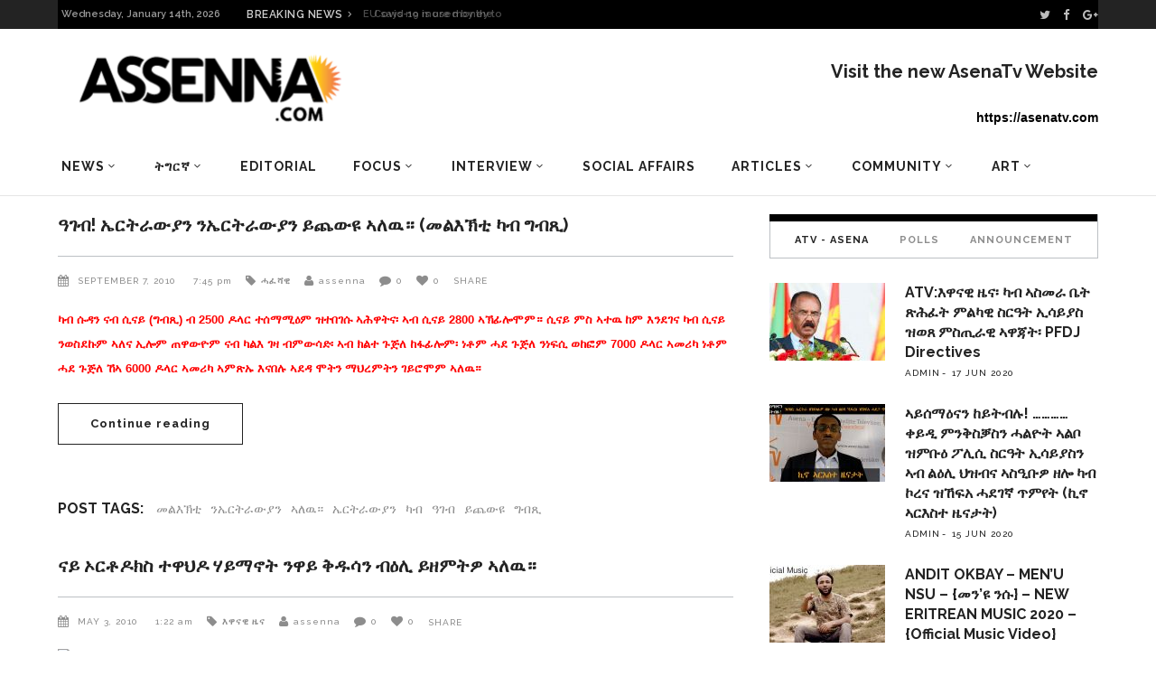

--- FILE ---
content_type: text/html; charset=UTF-8
request_url: https://archive.assenna.com/tag/%E1%8A%A3%E1%88%88%E1%8B%89%E1%8D%A2/
body_size: 29355
content:
<!DOCTYPE html>
<html lang="en-GB">
<head>
        	        <meta charset="UTF-8"/>

        <link rel="profile" href="http://gmpg.org/xfn/11"/>
        <link rel="pingback" href="https://archive.assenna.com/xmlrpc.php"/>
                    <meta name="viewport" content="width=device-width,initial-scale=1,user-scalable=no">
        
	<title>ኣለዉ። &#8211; Assenna.com</title>
<link rel='dns-prefetch' href='//fonts.googleapis.com' />
<link rel='dns-prefetch' href='//s.w.org' />
<link rel="alternate" type="application/rss+xml" title="Assenna.com &raquo; Feed" href="https://archive.assenna.com/feed/" />
<link rel="alternate" type="application/rss+xml" title="Assenna.com &raquo; Comments Feed" href="https://archive.assenna.com/comments/feed/" />
<link rel="alternate" type="application/rss+xml" title="Assenna.com &raquo; ኣለዉ። Tag Feed" href="https://archive.assenna.com/tag/%e1%8a%a3%e1%88%88%e1%8b%89%e1%8d%a2/feed/" />
<!-- This site uses the Google Analytics by ExactMetrics plugin v6.2.2 - Using Analytics tracking - https://www.exactmetrics.com/ -->
<script type="text/javascript" data-cfasync="false">
	var em_version         = '6.2.2';
	var em_track_user      = true;
	var em_no_track_reason = '';
	
	var disableStr = 'ga-disable-UA-97452246-1';

	/* Function to detect opted out users */
	function __gaTrackerIsOptedOut() {
		return document.cookie.indexOf(disableStr + '=true') > -1;
	}

	/* Disable tracking if the opt-out cookie exists. */
	if ( __gaTrackerIsOptedOut() ) {
		window[disableStr] = true;
	}

	/* Opt-out function */
	function __gaTrackerOptout() {
	  document.cookie = disableStr + '=true; expires=Thu, 31 Dec 2099 23:59:59 UTC; path=/';
	  window[disableStr] = true;
	}

	if ( 'undefined' === typeof gaOptout ) {
		function gaOptout() {
			__gaTrackerOptout();
		}
	}
	
	if ( em_track_user ) {
		(function(i,s,o,g,r,a,m){i['GoogleAnalyticsObject']=r;i[r]=i[r]||function(){
			(i[r].q=i[r].q||[]).push(arguments)},i[r].l=1*new Date();a=s.createElement(o),
			m=s.getElementsByTagName(o)[0];a.async=1;a.src=g;m.parentNode.insertBefore(a,m)
		})(window,document,'script','//www.google-analytics.com/analytics.js','__gaTracker');

window.ga = __gaTracker;		__gaTracker('create', 'UA-97452246-1', 'auto');
		__gaTracker('set', 'forceSSL', true);
		__gaTracker('send','pageview');
		__gaTracker( function() { window.ga = __gaTracker; } );
	} else {
		console.log( "" );
		(function() {
			/* https://developers.google.com/analytics/devguides/collection/analyticsjs/ */
			var noopfn = function() {
				return null;
			};
			var noopnullfn = function() {
				return null;
			};
			var Tracker = function() {
				return null;
			};
			var p = Tracker.prototype;
			p.get = noopfn;
			p.set = noopfn;
			p.send = noopfn;
			var __gaTracker = function() {
				var len = arguments.length;
				if ( len === 0 ) {
					return;
				}
				var f = arguments[len-1];
				if ( typeof f !== 'object' || f === null || typeof f.hitCallback !== 'function' ) {
					console.log( 'Not running function __gaTracker(' + arguments[0] + " ....) because you are not being tracked. " + em_no_track_reason );
					return;
				}
				try {
					f.hitCallback();
				} catch (ex) {

				}
			};
			__gaTracker.create = function() {
				return new Tracker();
			};
			__gaTracker.getByName = noopnullfn;
			__gaTracker.getAll = function() {
				return [];
			};
			__gaTracker.remove = noopfn;
			window['__gaTracker'] = __gaTracker;
			window.ga = __gaTracker;		})();
		}
</script>
<!-- / Google Analytics by ExactMetrics -->
		<script type="text/javascript">
			window._wpemojiSettings = {"baseUrl":"https:\/\/s.w.org\/images\/core\/emoji\/2.2.1\/72x72\/","ext":".png","svgUrl":"https:\/\/s.w.org\/images\/core\/emoji\/2.2.1\/svg\/","svgExt":".svg","source":{"concatemoji":"https:\/\/archive.assenna.com\/wp-includes\/js\/wp-emoji-release.min.js?ver=4.7.11"}};
			!function(a,b,c){function d(a){var b,c,d,e,f=String.fromCharCode;if(!k||!k.fillText)return!1;switch(k.clearRect(0,0,j.width,j.height),k.textBaseline="top",k.font="600 32px Arial",a){case"flag":return k.fillText(f(55356,56826,55356,56819),0,0),!(j.toDataURL().length<3e3)&&(k.clearRect(0,0,j.width,j.height),k.fillText(f(55356,57331,65039,8205,55356,57096),0,0),b=j.toDataURL(),k.clearRect(0,0,j.width,j.height),k.fillText(f(55356,57331,55356,57096),0,0),c=j.toDataURL(),b!==c);case"emoji4":return k.fillText(f(55357,56425,55356,57341,8205,55357,56507),0,0),d=j.toDataURL(),k.clearRect(0,0,j.width,j.height),k.fillText(f(55357,56425,55356,57341,55357,56507),0,0),e=j.toDataURL(),d!==e}return!1}function e(a){var c=b.createElement("script");c.src=a,c.defer=c.type="text/javascript",b.getElementsByTagName("head")[0].appendChild(c)}var f,g,h,i,j=b.createElement("canvas"),k=j.getContext&&j.getContext("2d");for(i=Array("flag","emoji4"),c.supports={everything:!0,everythingExceptFlag:!0},h=0;h<i.length;h++)c.supports[i[h]]=d(i[h]),c.supports.everything=c.supports.everything&&c.supports[i[h]],"flag"!==i[h]&&(c.supports.everythingExceptFlag=c.supports.everythingExceptFlag&&c.supports[i[h]]);c.supports.everythingExceptFlag=c.supports.everythingExceptFlag&&!c.supports.flag,c.DOMReady=!1,c.readyCallback=function(){c.DOMReady=!0},c.supports.everything||(g=function(){c.readyCallback()},b.addEventListener?(b.addEventListener("DOMContentLoaded",g,!1),a.addEventListener("load",g,!1)):(a.attachEvent("onload",g),b.attachEvent("onreadystatechange",function(){"complete"===b.readyState&&c.readyCallback()})),f=c.source||{},f.concatemoji?e(f.concatemoji):f.wpemoji&&f.twemoji&&(e(f.twemoji),e(f.wpemoji)))}(window,document,window._wpemojiSettings);
		</script>
		<style type="text/css">
img.wp-smiley,
img.emoji {
	display: inline !important;
	border: none !important;
	box-shadow: none !important;
	height: 1em !important;
	width: 1em !important;
	margin: 0 .07em !important;
	vertical-align: -0.1em !important;
	background: none !important;
	padding: 0 !important;
}
</style>
<link rel='stylesheet' id='rs-plugin-settings-css'  href='https://archive.assenna.com/wp-content/plugins/revslider/public/assets/css/settings.css?ver=5.4.8' type='text/css' media='all' />
<style id='rs-plugin-settings-inline-css' type='text/css'>
#rs-demo-id {}
</style>
<link rel='stylesheet' id='magazinevibe_edge_default_style-css'  href='https://archive.assenna.com/wp-content/themes/magazinevibe/style.css?ver=4.7.11' type='text/css' media='all' />
<link rel='stylesheet' id='magazinevibe_edge_modules-css'  href='https://archive.assenna.com/wp-content/themes/magazinevibe/assets/css/modules.min.css?ver=4.7.11' type='text/css' media='all' />
<link rel='stylesheet' id='edgtf_font_awesome-css'  href='https://archive.assenna.com/wp-content/themes/magazinevibe/assets/css/font-awesome/css/font-awesome.min.css?ver=4.7.11' type='text/css' media='all' />
<link rel='stylesheet' id='edgtf_font_elegant-css'  href='https://archive.assenna.com/wp-content/themes/magazinevibe/assets/css/elegant-icons/style.min.css?ver=4.7.11' type='text/css' media='all' />
<link rel='stylesheet' id='edgtf_linea_icons-css'  href='https://archive.assenna.com/wp-content/themes/magazinevibe/assets/css/linea-icons/style.css?ver=4.7.11' type='text/css' media='all' />
<link rel='stylesheet' id='mediaelement-css'  href='https://archive.assenna.com/wp-includes/js/mediaelement/mediaelementplayer.min.css?ver=2.22.0' type='text/css' media='all' />
<link rel='stylesheet' id='wp-mediaelement-css'  href='https://archive.assenna.com/wp-includes/js/mediaelement/wp-mediaelement.min.css?ver=4.7.11' type='text/css' media='all' />
<link rel='stylesheet' id='magazinevibe_edge_style_dynamic-css'  href='https://archive.assenna.com/wp-content/themes/magazinevibe/assets/css/style_dynamic.css?ver=1592604186' type='text/css' media='all' />
<link rel='stylesheet' id='magazinevibe_edge_modules_responsive-css'  href='https://archive.assenna.com/wp-content/themes/magazinevibe/assets/css/modules-responsive.min.css?ver=4.7.11' type='text/css' media='all' />
<link rel='stylesheet' id='magazinevibe_edge_style_dynamic_responsive-css'  href='https://archive.assenna.com/wp-content/themes/magazinevibe/assets/css/style_dynamic_responsive.css?ver=1592604185' type='text/css' media='all' />
<link rel='stylesheet' id='js_composer_front-css'  href='https://archive.assenna.com/wp-content/plugins/js_composer/assets/css/js_composer.min.css?ver=5.4.7' type='text/css' media='all' />
<link rel='stylesheet' id='magazinevibe_edge_google_fonts-css'  href='https://fonts.googleapis.com/css?family=Raleway%3A100%2C100italic%2C200%2C200italic%2C300%2C300italic%2C400%2C400italic%2C500%2C500italic%2C600%2C600italic%2C700%2C700italic%2C800%2C800italic%2C900%2C900italic&#038;subset=latin%2Clatin-ext&#038;ver=1.0.0' type='text/css' media='all' />
<link rel='stylesheet' id='youtube-channel-gallery-css'  href='https://archive.assenna.com/wp-content/plugins/youtube-channel-gallery/styles.css?ver=4.7.11' type='text/css' media='all' />
<link rel='stylesheet' id='jquery.magnific-popup-css'  href='https://archive.assenna.com/wp-content/plugins/youtube-channel-gallery/magnific-popup.css?ver=4.7.11' type='text/css' media='all' />
<script type='text/javascript'>
/* <![CDATA[ */
var exactmetrics_frontend = {"js_events_tracking":"true","download_extensions":"zip,mp3,mpeg,pdf,docx,pptx,xlsx,rar","inbound_paths":"[{\"path\":\"\\\/go\\\/\",\"label\":\"affiliate\"},{\"path\":\"\\\/recommend\\\/\",\"label\":\"affiliate\"}]","home_url":"https:\/\/archive.assenna.com","hash_tracking":"false"};
/* ]]> */
</script>
<script type='text/javascript' src='https://archive.assenna.com/wp-content/plugins/google-analytics-dashboard-for-wp/assets/js/frontend.min.js?ver=6.2.2'></script>
<script type='text/javascript' src='https://archive.assenna.com/wp-includes/js/jquery/jquery.js?ver=1.12.4'></script>
<script type='text/javascript' src='https://archive.assenna.com/wp-includes/js/jquery/jquery-migrate.min.js?ver=1.4.1'></script>
<script type='text/javascript' src='https://archive.assenna.com/wp-content/plugins/revslider/public/assets/js/jquery.themepunch.enablelog.js?ver=5.4.8'></script>
<script type='text/javascript' src='https://archive.assenna.com/wp-content/plugins/revslider/public/assets/js/jquery.themepunch.tools.min.js?ver=5.4.8'></script>
<script type='text/javascript' src='https://archive.assenna.com/wp-content/plugins/revslider/public/assets/js/jquery.themepunch.revolution.min.js?ver=5.4.8'></script>
<link rel='https://api.w.org/' href='https://archive.assenna.com/wp-json/' />
<link rel="EditURI" type="application/rsd+xml" title="RSD" href="https://archive.assenna.com/xmlrpc.php?rsd" />
<link rel="wlwmanifest" type="application/wlwmanifest+xml" href="https://archive.assenna.com/wp-includes/wlwmanifest.xml" /> 
<meta name="generator" content="WordPress 4.7.11" />

<!-- This site is using AdRotate v5.8.6.2 to display their advertisements - https://ajdg.solutions/ -->
<!-- AdRotate CSS -->
<style type="text/css" media="screen">
	.g { margin:0px; padding:0px; overflow:hidden; line-height:1; zoom:1; }
	.g img { height:auto; }
	.g-col { position:relative; float:left; }
	.g-col:first-child { margin-left: 0; }
	.g-col:last-child { margin-right: 0; }
	.g-1 { margin:1px 1px 1px 1px; }
	.g-2 { margin:1px 1px 1px 1px; }
	.g-3 { margin:1px width:auto; height:auto; }
	.g-4 { margin:1px 1px 1px 1px; }
	.g-5 { margin:1px 1px 1px 1px; }
	@media only screen and (max-width: 480px) {
		.g-col, .g-dyn, .g-single { width:100%; margin-left:0; margin-right:0; }
	}
</style>
<!-- /AdRotate CSS -->



<!-- Styles generated by Posts in Sidebar plugin -->
<style type="text/css">
Enter here your CSS styles
Enter here your CSS styles
</style>
<!-- / Styles generated by Posts in Sidebar plugin -->

<meta name="generator" content="Powered by WPBakery Page Builder - drag and drop page builder for WordPress."/>
<!--[if lte IE 9]><link rel="stylesheet" type="text/css" href="https://archive.assenna.com/wp-content/plugins/js_composer/assets/css/vc_lte_ie9.min.css" media="screen"><![endif]--><meta name="generator" content="Powered by Slider Revolution 5.4.8 - responsive, Mobile-Friendly Slider Plugin for WordPress with comfortable drag and drop interface." />
<script type="text/javascript">function setREVStartSize(e){									
						try{ e.c=jQuery(e.c);var i=jQuery(window).width(),t=9999,r=0,n=0,l=0,f=0,s=0,h=0;
							if(e.responsiveLevels&&(jQuery.each(e.responsiveLevels,function(e,f){f>i&&(t=r=f,l=e),i>f&&f>r&&(r=f,n=e)}),t>r&&(l=n)),f=e.gridheight[l]||e.gridheight[0]||e.gridheight,s=e.gridwidth[l]||e.gridwidth[0]||e.gridwidth,h=i/s,h=h>1?1:h,f=Math.round(h*f),"fullscreen"==e.sliderLayout){var u=(e.c.width(),jQuery(window).height());if(void 0!=e.fullScreenOffsetContainer){var c=e.fullScreenOffsetContainer.split(",");if (c) jQuery.each(c,function(e,i){u=jQuery(i).length>0?u-jQuery(i).outerHeight(!0):u}),e.fullScreenOffset.split("%").length>1&&void 0!=e.fullScreenOffset&&e.fullScreenOffset.length>0?u-=jQuery(window).height()*parseInt(e.fullScreenOffset,0)/100:void 0!=e.fullScreenOffset&&e.fullScreenOffset.length>0&&(u-=parseInt(e.fullScreenOffset,0))}f=u}else void 0!=e.minHeight&&f<e.minHeight&&(f=e.minHeight);e.c.closest(".rev_slider_wrapper").css({height:f})					
						}catch(d){console.log("Failure at Presize of Slider:"+d)}						
					};</script>
		<style type="text/css" id="wp-custom-css">
			@media screen and (max-width: 480px) {

.edgtf-mobile-header .edgtf-mobile-logo-wrapper img {
    height: 70%;
    width: auto;
  }  
 }

.edgtf-post-example-item-three-item .edgtf-post-example-item-three-image-holder .edgtf-post-info-category {
    position: absolute;
    top: 15px;
    left: 15px;
    display: none;
    vertical-align: middle;
}		</style>
	<noscript><style type="text/css"> .wpb_animate_when_almost_visible { opacity: 1; }</style></noscript></head>
<body class="archive tag tag-5693 edgt-core-1.0 magazinevibe-ver-1.8  edgtf-grid-1300 edgtf-blog-installed edgtf-header-type3 edgtf-fixed-on-scroll edgtf-default-mobile-header edgtf-sticky-up-mobile-header edgtf-dropdown-default edgtf- wpb-js-composer js-comp-ver-5.4.7 vc_responsive" itemscope itemtype="http://schema.org/WebPage">
<div class="edgtf-wrapper">
    <div class="edgtf-wrapper-inner">
        

<div class="edgtf-top-bar">
        <div class="edgtf-grid">
    		        <div class="edgtf-vertical-align-containers edgtf-50-50">
            <div class="edgtf-position-left">
                <div class="edgtf-position-left-inner">
                                            
        <div class="edgtf-date-widget-holder" >
            Wednesday, January 14th, 2026        </div>
            <div class="edgtf-bn-holder"  slideshowspeed="12000" animationspeed="800">
                            <div class="edgtf-bn-title">BREAKING NEWS<span class="arrow_carrot-right"></span></div>
                <ul class="edgtf-bn-slide">
                                            <li class="edgtf-bn-text">
                            <a href="https://archive.assenna.com/eu-says-no-more-money-to-eritrea/">EU says no more money to Eritrea</a>    
                        </li>
                                            <li class="edgtf-bn-text">
                            <a href="https://archive.assenna.com/covid-19-is-used-by-the-regime-in-eritrea-to-starve-its-people/">Covid-19 is used by the regime in Eritrea to starve its people</a>    
                        </li>
                                            <li class="edgtf-bn-text">
                            <a href="https://archive.assenna.com/because-we-are-at-war-by-seberangle/">Because, we are at war…. by SeberAngle</a>    
                        </li>
                                            <li class="edgtf-bn-text">
                            <a href="https://archive.assenna.com/fetsum-the-renaissance-of-eritrean-intellectualism-in-relation-to-manifesto-2020/">Fetsum: The renaissance of Eritrean Intellectualism in relation to Manifesto 2020</a>    
                        </li>
                                            <li class="edgtf-bn-text">
                            <a href="https://archive.assenna.com/report-of-the-special-rapporteur-on-the-situation-of-human-rights-in-eritrea/">Report of the Special Rapporteur on the situation of human rights in Eritrea*</a>    
                        </li>
                                            <li class="edgtf-bn-text">
                            <a href="https://archive.assenna.com/we-really-must-stop-isayas-afwerkis-appetite-for-war-again-say-no-to-war/">We Really Must Stop Isayas Afwerki’s Appetite for WAR Again  Say No to War</a>    
                        </li>
                                            <li class="edgtf-bn-text">
                            <a href="https://archive.assenna.com/eritrea-focus-statement-on-independence-day/">Eritrea Focus statement on Independence Day</a>    
                        </li>
                                            <li class="edgtf-bn-text">
                            <a href="https://archive.assenna.com/the-eritrean-community-has-lost-an-angel/">The Eritrean Community Has Lost an Angel</a>    
                        </li>
                                            <li class="edgtf-bn-text">
                            <a href="https://archive.assenna.com/eritrea-focus-response-to-fetsum-abraham-article-the-renaissance-of-eritrean-intellectualism-in-relation-to-eritrea-focus/">Eritrea Focus Response &#8211; To Fetsum Abraham’ article “The renaissance of Eritrean Intellectualism in relation to Eritrea Focus”</a>    
                        </li>
                                            <li class="edgtf-bn-text">
                            <a href="https://archive.assenna.com/fetsum-the-renaissance-of-eritrean-intellectualism-in-relation-to-eritrea-focus/">Fetsum: The renaissance of Eritrean Intellectualism in relation to Eritrea Focus</a>    
                        </li>
                     
                </ul>
                    </div>
                                        </div>
            </div>
            <div class="edgtf-position-right">
                <div class="edgtf-position-right-inner">
                                            
        <a class="edgtf-social-icon-widget-holder" data-hover-color="#ffffff" style="color: #bcbcbc;font-size: 13px;margin: 0 10px 0 0" href="https://twitter.com/assennna" target="_self">
            <i class="edgtf-social-icon-widget fa fa-twitter"></i>        </a>
    
        <a class="edgtf-social-icon-widget-holder" data-hover-color="#ffffff" style="color: #bcbcbc;font-size: 13px;margin: 0 11px 0 0" href="https://www.facebook.com/amanuel.eyasu.94" target="_self">
            <i class="edgtf-social-icon-widget fa fa-facebook"></i>        </a>
    
        <a class="edgtf-social-icon-widget-holder" data-hover-color="#ffffff" style="color: #bcbcbc;font-size: 13px;margin: 0 0 0 0" href="https://plus.google.com/u/0/+AmanuelEyasuAssenna" target="_self">
            <i class="edgtf-social-icon-widget fa fa-google-plus"></i>        </a>
                                        </div>
            </div>
        </div>
        </div>
    </div>



<header class="edgtf-page-header edgtf-header-type-two" >
    <div class="edgtf-logo-area" >
                <div class="edgtf-grid">
                                <div class="edgtf-vertical-align-containers">
                <div class="edgtf-position-left">
                    <div class="edgtf-position-left-inner">
                        
<div class="edgtf-logo-wrapper">
    <a href="https://archive.assenna.com/" style="height: 109px;">
        <img class="edgtf-normal-logo" src="https://archive.assenna.com/wp-content/uploads/2016/07/78e5f137-e87c-46cb-88d9-83a68d98735c-1.png" alt="logo"/>
    </a>
</div>

                    </div>
                </div>
                <div class="edgtf-position-right">
                    <div class="edgtf-position-right-inner">
                                                    <div id="text-28" class="widget widget_text edgtf-right-from-logo-area-widget"><h2 class="widgettitle">Visit the new AsenaTv Website</h2>
			<div class="textwidget"><p> <strong> https://asenatv.com </strong></p></div>
		</div>                                            </div>
                </div>
            </div>
                            </div>
            </div>
            <div class="edgtf-fixed-wrapper">
        <div class="edgtf-menu-area" >
                <div class="edgtf-grid">
                        <div class="edgtf-vertical-align-containers">
                <div class="edgtf-position-left">
                    <div class="edgtf-position-left-inner">
                        
<nav class="edgtf-main-menu edgtf-drop-down edgtf-default-nav">
    <ul id="menu-main-menu" class="clearfix"><li id="nav-menu-item-5443" class="menu-item menu-item-type-taxonomy menu-item-object-category menu-item-has-children  has_sub narrow"><a href="https://archive.assenna.com/category/news/" class=""><span class="item_outer"><span class="item_inner"><span class="menu_icon_wrapper"><i class="menu_icon null fa"></i></span><span class="item_text">News</span><span class="edgtf_menu_arrow arrow_carrot-down"></span></span></span></a>
<div class="second"><div class="inner"><ul>
	<li id="nav-menu-item-5441" class="menu-item menu-item-type-taxonomy menu-item-object-category "><a href="https://archive.assenna.com/category/eritrea/" class=""><span class="item_outer"><span class="item_inner"><span class="menu_icon_wrapper"><i class="menu_icon null fa"></i></span><span class="item_text">Eritrea</span></span></span></a></li>
	<li id="nav-menu-item-5442" class="menu-item menu-item-type-taxonomy menu-item-object-category "><a href="https://archive.assenna.com/category/horn-of-africa/" class=""><span class="item_outer"><span class="item_inner"><span class="menu_icon_wrapper"><i class="menu_icon null fa"></i></span><span class="item_text">Horn of Africa</span></span></span></a></li>
	<li id="nav-menu-item-5444" class="menu-item menu-item-type-taxonomy menu-item-object-category "><a href="https://archive.assenna.com/category/international/" class=""><span class="item_outer"><span class="item_inner"><span class="menu_icon_wrapper"><i class="menu_icon null fa"></i></span><span class="item_text">World</span></span></span></a></li>
</ul></div></div>
</li>
<li id="nav-menu-item-5473" class="menu-item menu-item-type-taxonomy menu-item-object-category menu-item-has-children  has_sub narrow"><a href="https://archive.assenna.com/category/%e1%89%b5%e1%8c%8d%e1%88%ad%e1%8a%9b/" class=""><span class="item_outer"><span class="item_inner"><span class="menu_icon_wrapper"><i class="menu_icon null fa"></i></span><span class="item_text">ትግርኛ</span><span class="edgtf_menu_arrow arrow_carrot-down"></span></span></span></a>
<div class="second"><div class="inner"><ul>
	<li id="nav-menu-item-5494" class="menu-item menu-item-type-taxonomy menu-item-object-category "><a href="https://archive.assenna.com/category/%e1%8a%a5%e1%8b%8b%e1%8a%93%e1%8b%8a-%e1%8b%9c%e1%8a%93/" class=""><span class="item_outer"><span class="item_inner"><span class="menu_icon_wrapper"><i class="menu_icon null fa"></i></span><span class="item_text">ዜና</span></span></span></a></li>
	<li id="nav-menu-item-5472" class="menu-item menu-item-type-taxonomy menu-item-object-category "><a href="https://archive.assenna.com/category/%e1%89%83%e1%88%8d-%e1%8a%a3%e1%88%b0%e1%8a%93/" class=""><span class="item_outer"><span class="item_inner"><span class="menu_icon_wrapper"><i class="menu_icon null fa"></i></span><span class="item_text">ቃል ኣሰና</span></span></span></a></li>
	<li id="nav-menu-item-5474" class="menu-item menu-item-type-taxonomy menu-item-object-category menu-item-has-children sub"><a href="https://archive.assenna.com/category/%e1%8a%a3%e1%89%b0%e1%8a%b5%e1%88%ae/" class=""><span class="item_outer"><span class="item_inner"><span class="menu_icon_wrapper"><i class="menu_icon null fa"></i></span><span class="item_text">ኣተኵሮ</span></span><i class="edgtf_menu_arrow arrow_carrot-right"></i></span></a>
	<ul>
		<li id="nav-menu-item-5475" class="menu-item menu-item-type-taxonomy menu-item-object-category "><a href="https://archive.assenna.com/category/%e1%8d%96%e1%88%88%e1%89%b2%e1%8a%ab/" class=""><span class="item_outer"><span class="item_inner"><span class="menu_icon_wrapper"><i class="menu_icon null fa"></i></span><span class="item_text">ፖለቲካ</span></span></span></a></li>
		<li id="nav-menu-item-5476" class="menu-item menu-item-type-taxonomy menu-item-object-category "><a href="https://archive.assenna.com/category/%e1%88%9b%e1%88%95%e1%89%a0%e1%88%ab%e1%8b%8a/" class=""><span class="item_outer"><span class="item_inner"><span class="menu_icon_wrapper"><i class="menu_icon null fa"></i></span><span class="item_text">ማሕበራዊ</span></span></span></a></li>
		<li id="nav-menu-item-5477" class="menu-item menu-item-type-taxonomy menu-item-object-category "><a href="https://archive.assenna.com/category/%e1%89%81%e1%8c%a0%e1%89%a3/" class=""><span class="item_outer"><span class="item_inner"><span class="menu_icon_wrapper"><i class="menu_icon null fa"></i></span><span class="item_text">ቁጠባ</span></span></span></a></li>
	</ul>
</li>
	<li id="nav-menu-item-5478" class="menu-item menu-item-type-taxonomy menu-item-object-category menu-item-has-children sub"><a href="https://archive.assenna.com/category/%e1%88%9b%e1%88%95%e1%89%a0%e1%88%ab%e1%8b%8a/" class=""><span class="item_outer"><span class="item_inner"><span class="menu_icon_wrapper"><i class="menu_icon null fa"></i></span><span class="item_text">ማሕበራዊ</span></span><i class="edgtf_menu_arrow arrow_carrot-right"></i></span></a>
	<ul>
		<li id="nav-menu-item-5482" class="menu-item menu-item-type-taxonomy menu-item-object-category "><a href="https://archive.assenna.com/category/%e1%8a%a3%e1%8d%8d%e1%88%aa%e1%89%83/" class=""><span class="item_outer"><span class="item_inner"><span class="menu_icon_wrapper"><i class="menu_icon null fa"></i></span><span class="item_text">ኣፍሪቃ</span></span></span></a></li>
		<li id="nav-menu-item-5481" class="menu-item menu-item-type-taxonomy menu-item-object-category "><a href="https://archive.assenna.com/category/%e1%8a%a3%e1%8b%8d%e1%88%b5%e1%89%b5%e1%88%ab%e1%88%8d%e1%8b%ab/" class=""><span class="item_outer"><span class="item_inner"><span class="menu_icon_wrapper"><i class="menu_icon null fa"></i></span><span class="item_text">ኣውስትራልያ</span></span></span></a></li>
		<li id="nav-menu-item-5483" class="menu-item menu-item-type-taxonomy menu-item-object-category "><a href="https://archive.assenna.com/category/%e1%8a%a4%e1%8b%8d%e1%88%ae%e1%8c%b3/" class=""><span class="item_outer"><span class="item_inner"><span class="menu_icon_wrapper"><i class="menu_icon null fa"></i></span><span class="item_text">ኤውሮጳ</span></span></span></a></li>
		<li id="nav-menu-item-5479" class="menu-item menu-item-type-taxonomy menu-item-object-category "><a href="https://archive.assenna.com/category/%e1%88%9b%e1%8a%a5%e1%8a%a8%e1%88%8b%e1%8b%ad-%e1%88%9d%e1%89%a5%e1%88%ab%e1%89%95/" class=""><span class="item_outer"><span class="item_inner"><span class="menu_icon_wrapper"><i class="menu_icon null fa"></i></span><span class="item_text">ማእከላይ ምብራቕ</span></span></span></a></li>
		<li id="nav-menu-item-5480" class="menu-item menu-item-type-taxonomy menu-item-object-category "><a href="https://archive.assenna.com/category/%e1%88%b0%e1%88%9c%e1%8a%95-%e1%8a%a3%e1%88%98%e1%88%aa%e1%8a%ab/" class=""><span class="item_outer"><span class="item_inner"><span class="menu_icon_wrapper"><i class="menu_icon null fa"></i></span><span class="item_text">ሰሜን ኣመሪካ</span></span></span></a></li>
		<li id="nav-menu-item-5484" class="menu-item menu-item-type-taxonomy menu-item-object-category "><a href="https://archive.assenna.com/category/%e1%8b%93%e1%89%a3%e1%8b%ad-%e1%89%a5%e1%88%aa%e1%8c%a3%e1%8a%95%e1%8b%ab/" class=""><span class="item_outer"><span class="item_inner"><span class="menu_icon_wrapper"><i class="menu_icon null fa"></i></span><span class="item_text">ዓባይ ብሪጣንያ</span></span></span></a></li>
	</ul>
</li>
	<li id="nav-menu-item-5485" class="menu-item menu-item-type-taxonomy menu-item-object-category menu-item-has-children sub"><a href="https://archive.assenna.com/category/%e1%88%b5%e1%8a%90-%e1%8c%a5%e1%89%a0%e1%89%a5/" class=""><span class="item_outer"><span class="item_inner"><span class="menu_icon_wrapper"><i class="menu_icon null fa"></i></span><span class="item_text">ስነ-ጥበብ</span></span><i class="edgtf_menu_arrow arrow_carrot-right"></i></span></a>
	<ul>
		<li id="nav-menu-item-5486" class="menu-item menu-item-type-taxonomy menu-item-object-category "><a href="https://archive.assenna.com/category/%e1%88%8c%e1%88%8b/" class=""><span class="item_outer"><span class="item_inner"><span class="menu_icon_wrapper"><i class="menu_icon null fa"></i></span><span class="item_text">ሌላ</span></span></span></a></li>
		<li id="nav-menu-item-5487" class="menu-item menu-item-type-taxonomy menu-item-object-category "><a href="https://archive.assenna.com/category/%e1%8b%8b%e1%8b%9b%e1%8a%95-%e1%8a%a3%e1%8b%8b%e1%8b%98%e1%8a%95/" class=""><span class="item_outer"><span class="item_inner"><span class="menu_icon_wrapper"><i class="menu_icon null fa"></i></span><span class="item_text">ዋዛን ኣዋዘን</span></span></span></a></li>
	</ul>
</li>
	<li id="nav-menu-item-8305" class="menu-item menu-item-type-custom menu-item-object-custom "><a href="http://assennaradio.com" class=""><span class="item_outer"><span class="item_inner"><span class="menu_icon_wrapper"><i class="menu_icon null fa"></i></span><span class="item_text">ድምጺ ኣሰና</span></span></span></a></li>
	<li id="nav-menu-item-5493" class="menu-item menu-item-type-taxonomy menu-item-object-category "><a href="https://archive.assenna.com/category/%e1%89%aa%e1%8b%b5%e1%8b%ae-%e1%8a%a3%e1%88%b0%e1%8a%93/" class=""><span class="item_outer"><span class="item_inner"><span class="menu_icon_wrapper"><i class="menu_icon null fa"></i></span><span class="item_text">ቪድዮ ኣሰና</span></span></span></a></li>
</ul></div></div>
</li>
<li id="nav-menu-item-5445" class="menu-item menu-item-type-taxonomy menu-item-object-category  narrow"><a href="https://archive.assenna.com/category/editorial/" class=""><span class="item_outer"><span class="item_inner"><span class="menu_icon_wrapper"><i class="menu_icon null fa"></i></span><span class="item_text">Editorial</span></span></span></a></li>
<li id="nav-menu-item-5446" class="menu-item menu-item-type-taxonomy menu-item-object-category menu-item-has-children  has_sub narrow"><a href="https://archive.assenna.com/category/focus/" class=""><span class="item_outer"><span class="item_inner"><span class="menu_icon_wrapper"><i class="menu_icon null fa"></i></span><span class="item_text">Focus</span><span class="edgtf_menu_arrow arrow_carrot-down"></span></span></span></a>
<div class="second"><div class="inner"><ul>
	<li id="nav-menu-item-5447" class="menu-item menu-item-type-taxonomy menu-item-object-category "><a href="https://archive.assenna.com/category/economics/" class=""><span class="item_outer"><span class="item_inner"><span class="menu_icon_wrapper"><i class="menu_icon null fa"></i></span><span class="item_text">Economics</span></span></span></a></li>
	<li id="nav-menu-item-5448" class="menu-item menu-item-type-taxonomy menu-item-object-category "><a href="https://archive.assenna.com/category/politics/" class=""><span class="item_outer"><span class="item_inner"><span class="menu_icon_wrapper"><i class="menu_icon null fa"></i></span><span class="item_text">Politics</span></span></span></a></li>
	<li id="nav-menu-item-5449" class="menu-item menu-item-type-taxonomy menu-item-object-category "><a href="https://archive.assenna.com/category/social-affairs/" class=""><span class="item_outer"><span class="item_inner"><span class="menu_icon_wrapper"><i class="menu_icon null fa"></i></span><span class="item_text">Social Affairs</span></span></span></a></li>
</ul></div></div>
</li>
<li id="nav-menu-item-5451" class="menu-item menu-item-type-taxonomy menu-item-object-category menu-item-has-children  has_sub narrow"><a href="https://archive.assenna.com/category/interview/" class=""><span class="item_outer"><span class="item_inner"><span class="menu_icon_wrapper"><i class="menu_icon null fa"></i></span><span class="item_text">Interview</span><span class="edgtf_menu_arrow arrow_carrot-down"></span></span></span></a>
<div class="second"><div class="inner"><ul>
	<li id="nav-menu-item-5450" class="menu-item menu-item-type-taxonomy menu-item-object-category "><a href="https://archive.assenna.com/category/assenna-interview/" class=""><span class="item_outer"><span class="item_inner"><span class="menu_icon_wrapper"><i class="menu_icon null fa"></i></span><span class="item_text">Assenna Interview</span></span></span></a></li>
	<li id="nav-menu-item-5453" class="menu-item menu-item-type-taxonomy menu-item-object-category "><a href="https://archive.assenna.com/category/panel-discussion/" class=""><span class="item_outer"><span class="item_inner"><span class="menu_icon_wrapper"><i class="menu_icon null fa"></i></span><span class="item_text">Panel Discussion</span></span></span></a></li>
	<li id="nav-menu-item-5452" class="menu-item menu-item-type-taxonomy menu-item-object-category "><a href="https://archive.assenna.com/category/others/" class=""><span class="item_outer"><span class="item_inner"><span class="menu_icon_wrapper"><i class="menu_icon null fa"></i></span><span class="item_text">Others</span></span></span></a></li>
</ul></div></div>
</li>
<li id="nav-menu-item-5454" class="menu-item menu-item-type-taxonomy menu-item-object-category  narrow"><a href="https://archive.assenna.com/category/social-affairs/" class=""><span class="item_outer"><span class="item_inner"><span class="menu_icon_wrapper"><i class="menu_icon null fa"></i></span><span class="item_text">Social Affairs</span></span></span></a></li>
<li id="nav-menu-item-5455" class="menu-item menu-item-type-taxonomy menu-item-object-category menu-item-has-children  has_sub narrow"><a href="https://archive.assenna.com/category/articles/" class=""><span class="item_outer"><span class="item_inner"><span class="menu_icon_wrapper"><i class="menu_icon null fa"></i></span><span class="item_text">Articles</span><span class="edgtf_menu_arrow arrow_carrot-down"></span></span></span></a>
<div class="second"><div class="inner"><ul>
	<li id="nav-menu-item-5456" class="menu-item menu-item-type-taxonomy menu-item-object-category "><a href="https://archive.assenna.com/category/economics/" class=""><span class="item_outer"><span class="item_inner"><span class="menu_icon_wrapper"><i class="menu_icon null fa"></i></span><span class="item_text">Economics</span></span></span></a></li>
	<li id="nav-menu-item-5457" class="menu-item menu-item-type-taxonomy menu-item-object-category "><a href="https://archive.assenna.com/category/politics/" class=""><span class="item_outer"><span class="item_inner"><span class="menu_icon_wrapper"><i class="menu_icon null fa"></i></span><span class="item_text">Politics</span></span></span></a></li>
	<li id="nav-menu-item-5458" class="menu-item menu-item-type-taxonomy menu-item-object-category "><a href="https://archive.assenna.com/category/social-affairs/" class=""><span class="item_outer"><span class="item_inner"><span class="menu_icon_wrapper"><i class="menu_icon null fa"></i></span><span class="item_text">Social Affairs</span></span></span></a></li>
</ul></div></div>
</li>
<li id="nav-menu-item-5459" class="menu-item menu-item-type-taxonomy menu-item-object-category menu-item-has-children  has_sub narrow"><a href="https://archive.assenna.com/category/community-2/" class=""><span class="item_outer"><span class="item_inner"><span class="menu_icon_wrapper"><i class="menu_icon null fa"></i></span><span class="item_text">Community</span><span class="edgtf_menu_arrow arrow_carrot-down"></span></span></span></a>
<div class="second"><div class="inner"><ul>
	<li id="nav-menu-item-5460" class="menu-item menu-item-type-taxonomy menu-item-object-category "><a href="https://archive.assenna.com/category/community-2/africa/" class=""><span class="item_outer"><span class="item_inner"><span class="menu_icon_wrapper"><i class="menu_icon null fa"></i></span><span class="item_text">Africa</span></span></span></a></li>
	<li id="nav-menu-item-5462" class="menu-item menu-item-type-taxonomy menu-item-object-category "><a href="https://archive.assenna.com/category/community-2/australia/" class=""><span class="item_outer"><span class="item_inner"><span class="menu_icon_wrapper"><i class="menu_icon null fa"></i></span><span class="item_text">Australia</span></span></span></a></li>
	<li id="nav-menu-item-5463" class="menu-item menu-item-type-taxonomy menu-item-object-category "><a href="https://archive.assenna.com/category/community-2/europe/" class=""><span class="item_outer"><span class="item_inner"><span class="menu_icon_wrapper"><i class="menu_icon null fa"></i></span><span class="item_text">Europe</span></span></span></a></li>
	<li id="nav-menu-item-5464" class="menu-item menu-item-type-taxonomy menu-item-object-category "><a href="https://archive.assenna.com/category/community-2/middle-east/" class=""><span class="item_outer"><span class="item_inner"><span class="menu_icon_wrapper"><i class="menu_icon null fa"></i></span><span class="item_text">Middle East</span></span></span></a></li>
	<li id="nav-menu-item-5465" class="menu-item menu-item-type-taxonomy menu-item-object-category "><a href="https://archive.assenna.com/category/community-2/north-america/" class=""><span class="item_outer"><span class="item_inner"><span class="menu_icon_wrapper"><i class="menu_icon null fa"></i></span><span class="item_text">North America</span></span></span></a></li>
	<li id="nav-menu-item-5461" class="menu-item menu-item-type-taxonomy menu-item-object-category "><a href="https://archive.assenna.com/category/community-2/announcement/" class=""><span class="item_outer"><span class="item_inner"><span class="menu_icon_wrapper"><i class="menu_icon null fa"></i></span><span class="item_text">Announcement</span></span></span></a></li>
</ul></div></div>
</li>
<li id="nav-menu-item-5466" class="menu-item menu-item-type-taxonomy menu-item-object-category menu-item-has-children  has_sub narrow"><a href="https://archive.assenna.com/category/art/" class=""><span class="item_outer"><span class="item_inner"><span class="menu_icon_wrapper"><i class="menu_icon null fa"></i></span><span class="item_text">Art</span><span class="edgtf_menu_arrow arrow_carrot-down"></span></span></span></a>
<div class="second"><div class="inner"><ul>
	<li id="nav-menu-item-5467" class="menu-item menu-item-type-taxonomy menu-item-object-category "><a href="https://archive.assenna.com/category/artists/" class=""><span class="item_outer"><span class="item_inner"><span class="menu_icon_wrapper"><i class="menu_icon null fa"></i></span><span class="item_text">Artists</span></span></span></a></li>
	<li id="nav-menu-item-12202" class="menu-item menu-item-type-custom menu-item-object-custom "><a href="http://demo.archive.assenna.com/poetry/" class=""><span class="item_outer"><span class="item_inner"><span class="menu_icon_wrapper"><i class="menu_icon null fa"></i></span><span class="item_text">ኩርናዕ ገጠምቲ</span></span></span></a></li>
	<li id="nav-menu-item-5468" class="menu-item menu-item-type-taxonomy menu-item-object-category "><a href="https://archive.assenna.com/category/cartoon/" class=""><span class="item_outer"><span class="item_inner"><span class="menu_icon_wrapper"><i class="menu_icon null fa"></i></span><span class="item_text">Cartoon</span></span></span></a></li>
	<li id="nav-menu-item-5469" class="menu-item menu-item-type-taxonomy menu-item-object-category "><a href="https://archive.assenna.com/category/entertainment/" class=""><span class="item_outer"><span class="item_inner"><span class="menu_icon_wrapper"><i class="menu_icon null fa"></i></span><span class="item_text">Entertainment</span></span></span></a></li>
	<li id="nav-menu-item-5470" class="menu-item menu-item-type-taxonomy menu-item-object-category "><a href="https://archive.assenna.com/category/poetry/" class=""><span class="item_outer"><span class="item_inner"><span class="menu_icon_wrapper"><i class="menu_icon null fa"></i></span><span class="item_text">Poetry</span></span></span></a></li>
	<li id="nav-menu-item-5495" class="menu-item menu-item-type-taxonomy menu-item-object-category "><a href="https://archive.assenna.com/category/assenna-gallery/" class=""><span class="item_outer"><span class="item_inner"><span class="menu_icon_wrapper"><i class="menu_icon null fa"></i></span><span class="item_text">Assenna Gallery</span></span></span></a></li>
	<li id="nav-menu-item-5496" class="menu-item menu-item-type-taxonomy menu-item-object-category "><a href="https://archive.assenna.com/category/assenna-video/" class=""><span class="item_outer"><span class="item_inner"><span class="menu_icon_wrapper"><i class="menu_icon null fa"></i></span><span class="item_text">Assenna Video</span></span></span></a></li>
</ul></div></div>
</li>
</ul></nav>


                    </div>
                </div>

                <div class="edgtf-position-right">
                    <div class="edgtf-position-right-inner">
                                            </div>
                </div>
            </div>
                    </div>
        </div>
            </div>
        </header>


<header class="edgtf-mobile-header">
    <div class="edgtf-mobile-header-inner">
                <div class="edgtf-mobile-header-holder">
            <div class="edgtf-grid">
                <div class="edgtf-vertical-align-containers">
                                            <div class="edgtf-mobile-menu-opener">
                            <a href="javascript:void(0)">
                                <span class="edgtf-mobile-opener-icon-holder">
                                                                            <span class="edgtf-mobile-menu-icon"></span>
                                                                                                                <span class="edgtf-mobile-menu-text edgtf-default-mobile-icon">MENU</span>
                                                                    </span>
                            </a>
                        </div>
                                                                <div class="edgtf-position-center">
                            <div class="edgtf-position-center-inner">
                                
<div class="edgtf-mobile-logo-wrapper">
    <a href="https://archive.assenna.com/" style="height: 109px">
        <img src="https://archive.assenna.com/wp-content/uploads/2016/07/78e5f137-e87c-46cb-88d9-83a68d98735c-1.png" alt="mobile-logo"/>
    </a>
</div>

                            </div>
                        </div>
                                        <div class="edgtf-position-right">
                        <div class="edgtf-position-right-inner">
                                                    </div>
                    </div>
                </div> <!-- close .edgtf-vertical-align-containers -->
            </div>
        </div>
        
<nav class="edgtf-mobile-nav">
    <div class="edgtf-grid">
        <ul id="menu-main-menu-1" class=""><li id="mobile-menu-item-5443" class="menu-item menu-item-type-taxonomy menu-item-object-category menu-item-has-children  has_sub"><a href="https://archive.assenna.com/category/news/" class=""><span>News</span></a><span class="mobile_arrow"><i class="edgtf-sub-arrow fa fa-angle-right"></i><i class="fa fa-angle-down"></i></span>
<ul class="sub_menu">
	<li id="mobile-menu-item-5441" class="menu-item menu-item-type-taxonomy menu-item-object-category "><a href="https://archive.assenna.com/category/eritrea/" class=""><span>Eritrea</span></a></li>
	<li id="mobile-menu-item-5442" class="menu-item menu-item-type-taxonomy menu-item-object-category "><a href="https://archive.assenna.com/category/horn-of-africa/" class=""><span>Horn of Africa</span></a></li>
	<li id="mobile-menu-item-5444" class="menu-item menu-item-type-taxonomy menu-item-object-category "><a href="https://archive.assenna.com/category/international/" class=""><span>World</span></a></li>
</ul>
</li>
<li id="mobile-menu-item-5473" class="menu-item menu-item-type-taxonomy menu-item-object-category menu-item-has-children  has_sub"><a href="https://archive.assenna.com/category/%e1%89%b5%e1%8c%8d%e1%88%ad%e1%8a%9b/" class=""><span>ትግርኛ</span></a><span class="mobile_arrow"><i class="edgtf-sub-arrow fa fa-angle-right"></i><i class="fa fa-angle-down"></i></span>
<ul class="sub_menu">
	<li id="mobile-menu-item-5494" class="menu-item menu-item-type-taxonomy menu-item-object-category "><a href="https://archive.assenna.com/category/%e1%8a%a5%e1%8b%8b%e1%8a%93%e1%8b%8a-%e1%8b%9c%e1%8a%93/" class=""><span>ዜና</span></a></li>
	<li id="mobile-menu-item-5472" class="menu-item menu-item-type-taxonomy menu-item-object-category "><a href="https://archive.assenna.com/category/%e1%89%83%e1%88%8d-%e1%8a%a3%e1%88%b0%e1%8a%93/" class=""><span>ቃል ኣሰና</span></a></li>
	<li id="mobile-menu-item-5474" class="menu-item menu-item-type-taxonomy menu-item-object-category menu-item-has-children  has_sub"><a href="https://archive.assenna.com/category/%e1%8a%a3%e1%89%b0%e1%8a%b5%e1%88%ae/" class=""><span>ኣተኵሮ</span></a><span class="mobile_arrow"><i class="edgtf-sub-arrow fa fa-angle-right"></i><i class="fa fa-angle-down"></i></span>
	<ul class="sub_menu">
		<li id="mobile-menu-item-5475" class="menu-item menu-item-type-taxonomy menu-item-object-category "><a href="https://archive.assenna.com/category/%e1%8d%96%e1%88%88%e1%89%b2%e1%8a%ab/" class=""><span>ፖለቲካ</span></a></li>
		<li id="mobile-menu-item-5476" class="menu-item menu-item-type-taxonomy menu-item-object-category "><a href="https://archive.assenna.com/category/%e1%88%9b%e1%88%95%e1%89%a0%e1%88%ab%e1%8b%8a/" class=""><span>ማሕበራዊ</span></a></li>
		<li id="mobile-menu-item-5477" class="menu-item menu-item-type-taxonomy menu-item-object-category "><a href="https://archive.assenna.com/category/%e1%89%81%e1%8c%a0%e1%89%a3/" class=""><span>ቁጠባ</span></a></li>
	</ul>
</li>
	<li id="mobile-menu-item-5478" class="menu-item menu-item-type-taxonomy menu-item-object-category menu-item-has-children  has_sub"><a href="https://archive.assenna.com/category/%e1%88%9b%e1%88%95%e1%89%a0%e1%88%ab%e1%8b%8a/" class=""><span>ማሕበራዊ</span></a><span class="mobile_arrow"><i class="edgtf-sub-arrow fa fa-angle-right"></i><i class="fa fa-angle-down"></i></span>
	<ul class="sub_menu">
		<li id="mobile-menu-item-5482" class="menu-item menu-item-type-taxonomy menu-item-object-category "><a href="https://archive.assenna.com/category/%e1%8a%a3%e1%8d%8d%e1%88%aa%e1%89%83/" class=""><span>ኣፍሪቃ</span></a></li>
		<li id="mobile-menu-item-5481" class="menu-item menu-item-type-taxonomy menu-item-object-category "><a href="https://archive.assenna.com/category/%e1%8a%a3%e1%8b%8d%e1%88%b5%e1%89%b5%e1%88%ab%e1%88%8d%e1%8b%ab/" class=""><span>ኣውስትራልያ</span></a></li>
		<li id="mobile-menu-item-5483" class="menu-item menu-item-type-taxonomy menu-item-object-category "><a href="https://archive.assenna.com/category/%e1%8a%a4%e1%8b%8d%e1%88%ae%e1%8c%b3/" class=""><span>ኤውሮጳ</span></a></li>
		<li id="mobile-menu-item-5479" class="menu-item menu-item-type-taxonomy menu-item-object-category "><a href="https://archive.assenna.com/category/%e1%88%9b%e1%8a%a5%e1%8a%a8%e1%88%8b%e1%8b%ad-%e1%88%9d%e1%89%a5%e1%88%ab%e1%89%95/" class=""><span>ማእከላይ ምብራቕ</span></a></li>
		<li id="mobile-menu-item-5480" class="menu-item menu-item-type-taxonomy menu-item-object-category "><a href="https://archive.assenna.com/category/%e1%88%b0%e1%88%9c%e1%8a%95-%e1%8a%a3%e1%88%98%e1%88%aa%e1%8a%ab/" class=""><span>ሰሜን ኣመሪካ</span></a></li>
		<li id="mobile-menu-item-5484" class="menu-item menu-item-type-taxonomy menu-item-object-category "><a href="https://archive.assenna.com/category/%e1%8b%93%e1%89%a3%e1%8b%ad-%e1%89%a5%e1%88%aa%e1%8c%a3%e1%8a%95%e1%8b%ab/" class=""><span>ዓባይ ብሪጣንያ</span></a></li>
	</ul>
</li>
	<li id="mobile-menu-item-5485" class="menu-item menu-item-type-taxonomy menu-item-object-category menu-item-has-children  has_sub"><a href="https://archive.assenna.com/category/%e1%88%b5%e1%8a%90-%e1%8c%a5%e1%89%a0%e1%89%a5/" class=""><span>ስነ-ጥበብ</span></a><span class="mobile_arrow"><i class="edgtf-sub-arrow fa fa-angle-right"></i><i class="fa fa-angle-down"></i></span>
	<ul class="sub_menu">
		<li id="mobile-menu-item-5486" class="menu-item menu-item-type-taxonomy menu-item-object-category "><a href="https://archive.assenna.com/category/%e1%88%8c%e1%88%8b/" class=""><span>ሌላ</span></a></li>
		<li id="mobile-menu-item-5487" class="menu-item menu-item-type-taxonomy menu-item-object-category "><a href="https://archive.assenna.com/category/%e1%8b%8b%e1%8b%9b%e1%8a%95-%e1%8a%a3%e1%8b%8b%e1%8b%98%e1%8a%95/" class=""><span>ዋዛን ኣዋዘን</span></a></li>
	</ul>
</li>
	<li id="mobile-menu-item-8305" class="menu-item menu-item-type-custom menu-item-object-custom "><a href="http://assennaradio.com" class=""><span>ድምጺ ኣሰና</span></a></li>
	<li id="mobile-menu-item-5493" class="menu-item menu-item-type-taxonomy menu-item-object-category "><a href="https://archive.assenna.com/category/%e1%89%aa%e1%8b%b5%e1%8b%ae-%e1%8a%a3%e1%88%b0%e1%8a%93/" class=""><span>ቪድዮ ኣሰና</span></a></li>
</ul>
</li>
<li id="mobile-menu-item-5445" class="menu-item menu-item-type-taxonomy menu-item-object-category "><a href="https://archive.assenna.com/category/editorial/" class=""><span>Editorial</span></a></li>
<li id="mobile-menu-item-5446" class="menu-item menu-item-type-taxonomy menu-item-object-category menu-item-has-children  has_sub"><a href="https://archive.assenna.com/category/focus/" class=""><span>Focus</span></a><span class="mobile_arrow"><i class="edgtf-sub-arrow fa fa-angle-right"></i><i class="fa fa-angle-down"></i></span>
<ul class="sub_menu">
	<li id="mobile-menu-item-5447" class="menu-item menu-item-type-taxonomy menu-item-object-category "><a href="https://archive.assenna.com/category/economics/" class=""><span>Economics</span></a></li>
	<li id="mobile-menu-item-5448" class="menu-item menu-item-type-taxonomy menu-item-object-category "><a href="https://archive.assenna.com/category/politics/" class=""><span>Politics</span></a></li>
	<li id="mobile-menu-item-5449" class="menu-item menu-item-type-taxonomy menu-item-object-category "><a href="https://archive.assenna.com/category/social-affairs/" class=""><span>Social Affairs</span></a></li>
</ul>
</li>
<li id="mobile-menu-item-5451" class="menu-item menu-item-type-taxonomy menu-item-object-category menu-item-has-children  has_sub"><a href="https://archive.assenna.com/category/interview/" class=""><span>Interview</span></a><span class="mobile_arrow"><i class="edgtf-sub-arrow fa fa-angle-right"></i><i class="fa fa-angle-down"></i></span>
<ul class="sub_menu">
	<li id="mobile-menu-item-5450" class="menu-item menu-item-type-taxonomy menu-item-object-category "><a href="https://archive.assenna.com/category/assenna-interview/" class=""><span>Assenna Interview</span></a></li>
	<li id="mobile-menu-item-5453" class="menu-item menu-item-type-taxonomy menu-item-object-category "><a href="https://archive.assenna.com/category/panel-discussion/" class=""><span>Panel Discussion</span></a></li>
	<li id="mobile-menu-item-5452" class="menu-item menu-item-type-taxonomy menu-item-object-category "><a href="https://archive.assenna.com/category/others/" class=""><span>Others</span></a></li>
</ul>
</li>
<li id="mobile-menu-item-5454" class="menu-item menu-item-type-taxonomy menu-item-object-category "><a href="https://archive.assenna.com/category/social-affairs/" class=""><span>Social Affairs</span></a></li>
<li id="mobile-menu-item-5455" class="menu-item menu-item-type-taxonomy menu-item-object-category menu-item-has-children  has_sub"><a href="https://archive.assenna.com/category/articles/" class=""><span>Articles</span></a><span class="mobile_arrow"><i class="edgtf-sub-arrow fa fa-angle-right"></i><i class="fa fa-angle-down"></i></span>
<ul class="sub_menu">
	<li id="mobile-menu-item-5456" class="menu-item menu-item-type-taxonomy menu-item-object-category "><a href="https://archive.assenna.com/category/economics/" class=""><span>Economics</span></a></li>
	<li id="mobile-menu-item-5457" class="menu-item menu-item-type-taxonomy menu-item-object-category "><a href="https://archive.assenna.com/category/politics/" class=""><span>Politics</span></a></li>
	<li id="mobile-menu-item-5458" class="menu-item menu-item-type-taxonomy menu-item-object-category "><a href="https://archive.assenna.com/category/social-affairs/" class=""><span>Social Affairs</span></a></li>
</ul>
</li>
<li id="mobile-menu-item-5459" class="menu-item menu-item-type-taxonomy menu-item-object-category menu-item-has-children  has_sub"><a href="https://archive.assenna.com/category/community-2/" class=""><span>Community</span></a><span class="mobile_arrow"><i class="edgtf-sub-arrow fa fa-angle-right"></i><i class="fa fa-angle-down"></i></span>
<ul class="sub_menu">
	<li id="mobile-menu-item-5460" class="menu-item menu-item-type-taxonomy menu-item-object-category "><a href="https://archive.assenna.com/category/community-2/africa/" class=""><span>Africa</span></a></li>
	<li id="mobile-menu-item-5462" class="menu-item menu-item-type-taxonomy menu-item-object-category "><a href="https://archive.assenna.com/category/community-2/australia/" class=""><span>Australia</span></a></li>
	<li id="mobile-menu-item-5463" class="menu-item menu-item-type-taxonomy menu-item-object-category "><a href="https://archive.assenna.com/category/community-2/europe/" class=""><span>Europe</span></a></li>
	<li id="mobile-menu-item-5464" class="menu-item menu-item-type-taxonomy menu-item-object-category "><a href="https://archive.assenna.com/category/community-2/middle-east/" class=""><span>Middle East</span></a></li>
	<li id="mobile-menu-item-5465" class="menu-item menu-item-type-taxonomy menu-item-object-category "><a href="https://archive.assenna.com/category/community-2/north-america/" class=""><span>North America</span></a></li>
	<li id="mobile-menu-item-5461" class="menu-item menu-item-type-taxonomy menu-item-object-category "><a href="https://archive.assenna.com/category/community-2/announcement/" class=""><span>Announcement</span></a></li>
</ul>
</li>
<li id="mobile-menu-item-5466" class="menu-item menu-item-type-taxonomy menu-item-object-category menu-item-has-children  has_sub"><a href="https://archive.assenna.com/category/art/" class=""><span>Art</span></a><span class="mobile_arrow"><i class="edgtf-sub-arrow fa fa-angle-right"></i><i class="fa fa-angle-down"></i></span>
<ul class="sub_menu">
	<li id="mobile-menu-item-5467" class="menu-item menu-item-type-taxonomy menu-item-object-category "><a href="https://archive.assenna.com/category/artists/" class=""><span>Artists</span></a></li>
	<li id="mobile-menu-item-12202" class="menu-item menu-item-type-custom menu-item-object-custom "><a href="http://demo.archive.assenna.com/poetry/" class=""><span>ኩርናዕ ገጠምቲ</span></a></li>
	<li id="mobile-menu-item-5468" class="menu-item menu-item-type-taxonomy menu-item-object-category "><a href="https://archive.assenna.com/category/cartoon/" class=""><span>Cartoon</span></a></li>
	<li id="mobile-menu-item-5469" class="menu-item menu-item-type-taxonomy menu-item-object-category "><a href="https://archive.assenna.com/category/entertainment/" class=""><span>Entertainment</span></a></li>
	<li id="mobile-menu-item-5470" class="menu-item menu-item-type-taxonomy menu-item-object-category "><a href="https://archive.assenna.com/category/poetry/" class=""><span>Poetry</span></a></li>
	<li id="mobile-menu-item-5495" class="menu-item menu-item-type-taxonomy menu-item-object-category "><a href="https://archive.assenna.com/category/assenna-gallery/" class=""><span>Assenna Gallery</span></a></li>
	<li id="mobile-menu-item-5496" class="menu-item menu-item-type-taxonomy menu-item-object-category "><a href="https://archive.assenna.com/category/assenna-video/" class=""><span>Assenna Video</span></a></li>
</ul>
</li>
</ul>    </div>
</nav>


    </div>
</header> <!-- close .edgtf-mobile-header -->


                    <a id='edgtf-back-to-top'  href='#'>
                <span class="edgtf-icon-stack">
                     <i class="edgtf-icon-linea-icon icon-arrows-up  " ></i>                </span>
            </a>
        
        <div class="edgtf-content" >
            <div class="edgtf-content-inner"><div class="edgtf-container">
	<div class="edgtf-container-inner clearfix">
			<div class="edgtf-two-columns-66-33  edgtf-content-has-sidebar clearfix">
		<div class="edgtf-column1 edgtf-content-left-from-sidebar">
			<div class="edgtf-column-inner">
				<div class="edgtf-blog-holder edgtf-blog-type-standard">
	<article id="post-5053" class="post-5053 post type-post status-publish format-standard hentry category-35 tag-3818 tag-2201 tag-5693 tag-1781 tag-1849 tag-7192 tag-9731 tag-4349">
	<div class="edgtf-post-content">

		
		<div class="edgtf-post-title-area">
			<h2 itemprop="name" class="entry-title edgtf-post-title">
	<a itemprop="url" href="https://archive.assenna.com/2010-09-07-19-50-11/" title="ዓገብ! ኤርትራውያን ንኤርትራውያን ይጨውዩ ኣለዉ። (መልእኽቲ ካብ ግብጺ)">ዓገብ! ኤርትራውያን ንኤርትራውያን ይጨውዩ ኣለዉ። (መልእኽቲ ካብ ግብጺ)</a>
</h2>
			<div class="edgtf-post-info">
				<div itemprop="dateCreated" class="edgtf-post-info-date entry-date updated">
        	<a itemprop="url" href="https://archive.assenna.com/2010/09/">
        September 7, 2010        	</a>
        <meta itemprop="interactionCount" content="UserComments: 0"/>
</div><div class="edgtf-post-info-time">7:45 pm</div><div class="edgtf-post-info-category"><a href="https://archive.assenna.com/category/%e1%88%93%e1%8d%88%e1%88%bb%e1%8b%8a/" rel="category tag">ሓፈሻዊ</a></div><div class="edgtf-post-info-author"><a itemprop="author" class="edgtf-post-info-author-link" href="https://archive.assenna.com/author/assenna/">assenna</a></div><div class="edgtf-post-info-comments-holder"><a itemprop="url" class="edgtf-post-info-comments" href="https://archive.assenna.com/2010-09-07-19-50-11/#respond" target="_self">0</a></div><div class="edgtf-blog-like"><a href="#" class="edgtf-like" id="edgtf-like-5053-385" title="Like this"><span>0</span></a></div><div class="edgtf-blog-share"><div class="edgtf-social-share-holder edgtf-dropdown ">
	<a href="javascript:void(0)" target="_self" class="edgtf-social-share-dropdown-opener">
		<span class="edgtf-social-share-title">SHARE</span>
	</a>
	<div class="edgtf-social-share-dropdown">
		<ul>
			<li class="edgtf-facebook-share">
	<a class="edgtf-share-link" href="#" onclick="window.open('http://www.facebook.com/sharer.php?s=100&amp;p[title]=%E1%8B%93%E1%8C%88%E1%89%A5%21+%E1%8A%A4%E1%88%AD%E1%89%B5%E1%88%AB%E1%8B%8D%E1%8B%AB%E1%8A%95+%E1%8A%95%E1%8A%A4%E1%88%AD%E1%89%B5%E1%88%AB%E1%8B%8D%E1%8B%AB%E1%8A%95+%E1%8B%AD%E1%8C%A8%E1%8B%8D%E1%8B%A9+%E1%8A%A3%E1%88%88%E1%8B%89%E1%8D%A2+%28%E1%88%98%E1%88%8D%E1%8A%A5%E1%8A%BD%E1%89%B2+%E1%8A%AB%E1%89%A5+%E1%8C%8D%E1%89%A5%E1%8C%BA%29&amp;p[url]=https%3A%2F%2Farchive.assenna.com%2F2010-09-07-19-50-11%2F&amp;p[images][0]=&amp;p[summary]=%E1%8A%AB%E1%89%A5+%E1%88%B1%E1%8B%B3%E1%8A%95+%E1%8A%93%E1%89%A5+%E1%88%B2%E1%8A%93%E1%8B%AD+%28%E1%8C%8D%E1%89%A5%E1%8C%BA%29+%E1%89%A5+2500+%E1%8B%B6%E1%88%8B%E1%88%AD+%E1%89%B0%E1%88%B0%E1%88%9B%E1%88%9A%E1%8B%95%E1%88%9D+%E1%8B%9D%E1%89%B0%E1%89%A0%E1%8C%88%E1%88%B1+%E1%8A%A3%E1%88%95%E1%8B%8B%E1%89%B5%E1%8A%93%E1%8D%A1+%E1%8A%A3%E1%89%A5+%E1%88%B2%E1%8A%93%E1%8B%AD+2800+%E1%8A%A3%E1%8A%BD%E1%8D%8A%E1%88%8E%E1%88%9E%E1%88%9D%E1%8D%A2+%E1%88%B2%E1%8A%93%E1%8B%AD+%E1%88%9D%E1%88%B5+%E1%8A%A3%E1%89%B0%E1%8B%89+%E1%8A%A8%E1%88%9D+%E1%8A%A5%E1%8A%95%E1%8B%B0%E1%8C%88%E1%8A%93+%E1%8A%AB%E1%89%A5+%E1%88%B2%E1%8A%93%E1%8B%AD+%E1%8A%95%E1%8B%88%E1%88%B5%E1%8B%B0%E1%8A%A9%E1%88%9D+%E1%8A%A3%E1%88%88%E1%8A%93+%E1%8A%A2%E1%88%8E%E1%88%9D+%E1%8C%A0%E1%8B%8B%E1%8B%8D%E1%8B%AE%E1%88%9D+%E1%8A%93%E1%89%A5+%E1%8A%AB%E1%88%8D%E1%8A%A5+%E1%8C%88%E1%8B%9B+%E1%89%A5%E1%88%9D%E1%8B%8D%E1%88%B3%E1%8B%B5%E1%8D%A1+%E1%8A%A3%E1%89%A5+%E1%8A%AD%E1%88%8D%E1%89%B0+%E1%8C%89%E1%8C%85%E1%88%88+%E1%8A%A8%E1%8D%8B%E1%8D%8A%E1%88%8E%E1%88%9D%E1%8D%A1+%E1%8A%90%E1%89%B6%E1%88%9D+%E1%88%93%E1%8B%B0+%E1%8C%89%E1%8C%85%E1%88%88+%E1%8A%95%E1%8A%90%E1%8D%8D%E1%88%B2+%E1%8B%88%E1%8A%A8%E1%8D%8E%E1%88%9D+7000+%E1%8B%B6%E1%88%8B%E1%88%AD+%E1%8A%A3%E1%88%98%E1%88%AA%E1%8A%AB+%E1%8A%90%E1%89%B6%E1%88%9D+%E1%88%93%E1%8B%B0+%E1%8C%89%E1%8C%85%E1%88%88+%5B%26hellip%3B%5D', 'sharer', 'toolbar=0,status=0,width=620,height=280');">
					<span class="edgtf-social-network-icon social_facebook"></span>
			</a>
</li><li class="edgtf-twitter-share">
	<a class="edgtf-share-link" href="#" onclick="window.open('http://twitter.com/home?status=%E1%8A%AB%E1%89%A5+%E1%88%B1%E1%8B%B3%E1%8A%95+%E1%8A%93%E1%89%A5+%E1%88%B2%E1%8A%93%E1%8B%AD+%28%E1%8C%8D%E1%89%A5%E1%8C%BA%29+%E1%89%A5+2500+%E1%8B%B6%E1%88%8B%E1%88%AD+%E1%89%B0%E1%88%B0%E1%88%9B%E1%88%9A%E1%8B%95%E1%88%9D+%E1%8B%9D%E1%89%B0%E1%89%A0%E1%8C%88%E1%88%B1+%E1%8A%A3%E1%88%95%E1%8B%8B%E1%89%B5%E1%8A%93%E1%8D%A1+%E1%8A%A3%E1%89%A5+%E1%88%B2%E1%8A%93%E1%8B%AD+2800+%E1%8A%A3%E1%8A%BD%E1%8D%8A%E1%88%8E%E1%88%9E%E1%88%9D%E1%8D%A2+%E1%88%B2%E1%8A%93%E1%8B%AD+%E1%88%9D%E1%88%B5+%E1%8A%A3%E1%89%B0%E1%8B%89+%E1%8A%A8%E1%88%9D+%E1%8A%A5%E1%8A%95%E1%8B%B0%E1%8C%88%E1%8A%93+%E1%8A%AB%E1%89%A5+%E1%88%B2%E1%8A%93%E1%8B%AD+%E1%8A%95%E1%8B%88%E1%88%B5%E1%8B%B0%E1%8A%A9%E1%88%9D+%E1%8A%A3%E1%88%88%E1%8A%93+%E1%8A%A2%E1%88%8E%E1%88%9D+https://archive.assenna.com/2010-09-07-19-50-11/', 'popupwindow', 'scrollbars=yes,width=800,height=400');">
					<span class="edgtf-social-network-icon social_twitter"></span>
			</a>
</li><li class="edgtf-google_plus-share">
	<a class="edgtf-share-link" href="#" onclick="popUp=window.open('https://plus.google.com/share?url=https%3A%2F%2Farchive.assenna.com%2F2010-09-07-19-50-11%2F', 'popupwindow', 'scrollbars=yes,width=800,height=400');popUp.focus();return false;">
					<span class="edgtf-social-network-icon social_googleplus"></span>
			</a>
</li>		</ul>
	</div>
</div></div>			</div>
		</div>

		<p><strong><span style="color: #ff0000;"><span style="font-size: 10pt;">ካብ ሱዳን ናብ ሲናይ (ግብጺ) ብ 2500 ዶላር ተሰማሚዕም ዝተበገሱ ኣሕዋትና፡ ኣብ ሲናይ 2800 ኣኽፊሎሞም። ሲናይ ምስ ኣተዉ ከም እንደገና ካብ ሲናይ ንወስደኩም ኣለና ኢሎም ጠዋውዮም ናብ ካልእ ገዛ ብምውሳድ፡ ኣብ ክልተ ጉጅለ ከፋፊሎም፡ ነቶም ሓደ ጉጅለ ንነፍሲ ወከፎም 7000 ዶላር ኣመሪካ ነቶም ሓደ ጉጅለ ኸኣ 6000 ዶላር ኣመሪካ ኣምጽኡ እናበሉ ኣደዳ ሞትን ማህረምትን ገይሮሞም ኣለዉ።</span></span><br />
</p>
<div class="edgtf-more-link-container"><a href="https://archive.assenna.com/2010-09-07-19-50-11/#more-5053" target="_self"  class="edgtf-btn edgtf-btn-medium edgtf-btn-outline"  >    <span class="edgtf-btn-text">Continue reading</span>    </a></div>
<p></strong></p>

		<div class="edgtf-post-read-more-holder">
					</div>
	</div>
		<div class="edgtf-single-tags-holder">
		<h6 class="edgtf-single-tags-title">POST TAGS:</h6>
		<div class="edgtf-tags">
			<a href="https://archive.assenna.com/tag/%e1%88%98%e1%88%8d%e1%8a%a5%e1%8a%bd%e1%89%b2/" rel="tag">መልእኽቲ</a><a href="https://archive.assenna.com/tag/%e1%8a%95%e1%8a%a4%e1%88%ad%e1%89%b5%e1%88%ab%e1%8b%8d%e1%8b%ab%e1%8a%95/" rel="tag">ንኤርትራውያን</a><a href="https://archive.assenna.com/tag/%e1%8a%a3%e1%88%88%e1%8b%89%e1%8d%a2/" rel="tag">ኣለዉ።</a><a href="https://archive.assenna.com/tag/%e1%8a%a4%e1%88%ad%e1%89%b5%e1%88%ab%e1%8b%8d%e1%8b%ab%e1%8a%95/" rel="tag">ኤርትራውያን</a><a href="https://archive.assenna.com/tag/%e1%8a%ab%e1%89%a5/" rel="tag">ካብ</a><a href="https://archive.assenna.com/tag/%e1%8b%93%e1%8c%88%e1%89%a5/" rel="tag">ዓገብ</a><a href="https://archive.assenna.com/tag/%e1%8b%ad%e1%8c%a8%e1%8b%8d%e1%8b%a9/" rel="tag">ይጨውዩ</a><a href="https://archive.assenna.com/tag/%e1%8c%8d%e1%89%a5%e1%8c%ba/" rel="tag">ግብጺ</a>		</div>
	</div>
	</article><article id="post-2260" class="post-2260 post type-post status-publish format-standard hentry category-3 tag-6395 tag-6393 tag-5164 tag-3954 tag-1862 tag-6394 tag-5693 tag-3955 tag-6392">
	<div class="edgtf-post-content">

		
		<div class="edgtf-post-title-area">
			<h2 itemprop="name" class="entry-title edgtf-post-title">
	<a itemprop="url" href="https://archive.assenna.com/2010-05-03-01-25-06/" title="ናይ ኦርቶዶክስ ተዋህዶ ሃይማኖት ንዋይ ቅዱሳን ብዕሊ ይዘምትዎ ኣለዉ።">ናይ ኦርቶዶክስ ተዋህዶ ሃይማኖት ንዋይ ቅዱሳን ብዕሊ ይዘምትዎ ኣለዉ።</a>
</h2>
			<div class="edgtf-post-info">
				<div itemprop="dateCreated" class="edgtf-post-info-date entry-date updated">
        	<a itemprop="url" href="https://archive.assenna.com/2010/05/">
        May 3, 2010        	</a>
        <meta itemprop="interactionCount" content="UserComments: 0"/>
</div><div class="edgtf-post-info-time">1:22 am</div><div class="edgtf-post-info-category"><a href="https://archive.assenna.com/category/%e1%8a%a5%e1%8b%8b%e1%8a%93%e1%8b%8a-%e1%8b%9c%e1%8a%93/" rel="category tag">እዋናዊ ዜና</a></div><div class="edgtf-post-info-author"><a itemprop="author" class="edgtf-post-info-author-link" href="https://archive.assenna.com/author/assenna/">assenna</a></div><div class="edgtf-post-info-comments-holder"><a itemprop="url" class="edgtf-post-info-comments" href="https://archive.assenna.com/2010-05-03-01-25-06/#respond" target="_self">0</a></div><div class="edgtf-blog-like"><a href="#" class="edgtf-like" id="edgtf-like-2260-866" title="Like this"><span>0</span></a></div><div class="edgtf-blog-share"><div class="edgtf-social-share-holder edgtf-dropdown ">
	<a href="javascript:void(0)" target="_self" class="edgtf-social-share-dropdown-opener">
		<span class="edgtf-social-share-title">SHARE</span>
	</a>
	<div class="edgtf-social-share-dropdown">
		<ul>
			<li class="edgtf-facebook-share">
	<a class="edgtf-share-link" href="#" onclick="window.open('http://www.facebook.com/sharer.php?s=100&amp;p[title]=%E1%8A%93%E1%8B%AD+%E1%8A%A6%E1%88%AD%E1%89%B6%E1%8B%B6%E1%8A%AD%E1%88%B5+%E1%89%B0%E1%8B%8B%E1%88%85%E1%8B%B6+%E1%88%83%E1%8B%AD%E1%88%9B%E1%8A%96%E1%89%B5+%E1%8A%95%E1%8B%8B%E1%8B%AD+%E1%89%85%E1%8B%B1%E1%88%B3%E1%8A%95+%E1%89%A5%E1%8B%95%E1%88%8A+%E1%8B%AD%E1%8B%98%E1%88%9D%E1%89%B5%E1%8B%8E+%E1%8A%A3%E1%88%88%E1%8B%89%E1%8D%A2&amp;p[url]=https%3A%2F%2Farchive.assenna.com%2F2010-05-03-01-25-06%2F&amp;p[images][0]=&amp;p[summary]=%E1%8A%A3%E1%89%A6+%E1%8A%A3%E1%88%AD%E1%89%A3%E1%8B%95%E1%89%B0+%E1%88%B5%E1%8B%89%E1%8A%A3%E1%89%B5+%E1%89%80%E1%88%BA+%E1%8B%88%E1%88%8D%E1%8B%B0%E1%8C%BD%E1%8B%AE%E1%8A%95+%E1%89%B0%E1%8A%BD%E1%88%88+%E1%89%A5%E1%89%A0%E1%8C%8B%E1%88%9A%E1%8B%B6%E1%89%B3%E1%89%B5+%E1%88%85%E1%8C%8D%E1%8B%B0%E1%8D%8D+%E1%8A%A8%E1%89%A2%E1%8B%B5+%E1%88%9B%E1%88%85%E1%88%B0%E1%8B%AD%E1%89%B2+%E1%8B%88%E1%88%AA%E1%8B%B5%E1%8B%8E%E1%88%9D%E1%8D%A2+%E1%8A%95%E1%89%B0%E1%8B%8B%E1%88%85%E1%8B%B6+%E1%88%83%E1%8B%AD%E1%88%9B%E1%8A%96%E1%89%B5%26nbsp%3B+%E1%89%A4%E1%89%B0%E1%88%AD%E1%88%B5%E1%89%B5%E1%8B%AB%E1%8A%95+%E1%8A%A4%E1%88%AD%E1%89%B5%E1%88%AB+%E1%88%98%E1%8A%95%E1%8C%8D%E1%88%B5%E1%89%B2+%E1%88%85%E1%8C%8D%E1%8B%B5%E1%8D%8D+%E1%88%93%E1%8A%95%E1%89%B2+%E1%8A%AB%E1%89%A5%E1%89%B0%E1%8A%95+%E1%8B%9D%E1%8B%93%E1%89%A0%E1%8B%AB+%E1%8A%93%E1%8B%AD+%E1%88%B5%E1%88%88%E1%88%8B+%E1%88%98%E1%88%93%E1%8B%8D%E1%88%A9+%E1%8A%AB%E1%89%A5+%E1%8B%9D%E1%8C%88%E1%89%A5%E1%88%AB+%E1%8B%93%E1%88%98%E1%89%B3%E1%89%B5+%E1%8A%A3%E1%89%91%E1%8C%BA%E1%88%A9+%E1%8A%A3%E1%88%8E%E1%8D%A2', 'sharer', 'toolbar=0,status=0,width=620,height=280');">
					<span class="edgtf-social-network-icon social_facebook"></span>
			</a>
</li><li class="edgtf-twitter-share">
	<a class="edgtf-share-link" href="#" onclick="window.open('http://twitter.com/home?status=%E1%8A%A3%E1%89%A6+%E1%8A%A3%E1%88%AD%E1%89%A3%E1%8B%95%E1%89%B0+%E1%88%B5%E1%8B%89%E1%8A%A3%E1%89%B5+%E1%89%80%E1%88%BA+%E1%8B%88%E1%88%8D%E1%8B%B0%E1%8C%BD%E1%8B%AE%E1%8A%95+%E1%89%B0%E1%8A%BD%E1%88%88+%E1%89%A5%E1%89%A0%E1%8C%8B%E1%88%9A%E1%8B%B6%E1%89%B3%E1%89%B5+%E1%88%85%E1%8C%8D%E1%8B%B0%E1%8D%8D+%E1%8A%A8%E1%89%A2%E1%8B%B5+%E1%88%9B%E1%88%85%E1%88%B0%E1%8B%AD%E1%89%B2+%E1%8B%88%E1%88%AA%E1%8B%B5%E1%8B%8E%E1%88%9D%E1%8D%A2+%E1%8A%95%E1%89%B0%E1%8B%8B%E1%88%85%E1%8B%B6+%E1%88%83%E1%8B%AD%E1%88%9B%E1%8A%96%E1%89%B5%26nbsp%3B+%E1%89%A4%E1%89%B0%E1%88%AD%E1%88%B5%E1%89%B5%E1%8B%AB%E1%8A%95+%E1%8A%A4%E1%88%AD%E1%89%B5%E1%88%AB+%E1%88%98%E1%8A%95%E1%8C%8D%E1%88%B5%E1%89%B2+%E1%88%85%E1%8C%8D%E1%8B%B5%E1%8D%8D+%E1%88%93%E1%8A%95%E1%89%B2+%E1%8A%AB%E1%89%A5%E1%89%B0%E1%8A%95+%E1%8B%9D%E1%8B%93%E1%89%A0%E1%8B%AB+%E1%8A%93%E1%8B%AD+https://archive.assenna.com/2010-05-03-01-25-06/', 'popupwindow', 'scrollbars=yes,width=800,height=400');">
					<span class="edgtf-social-network-icon social_twitter"></span>
			</a>
</li><li class="edgtf-google_plus-share">
	<a class="edgtf-share-link" href="#" onclick="popUp=window.open('https://plus.google.com/share?url=https%3A%2F%2Farchive.assenna.com%2F2010-05-03-01-25-06%2F', 'popupwindow', 'scrollbars=yes,width=800,height=400');popUp.focus();return false;">
					<span class="edgtf-social-network-icon social_googleplus"></span>
			</a>
</li>		</ul>
	</div>
</div></div>			</div>
		</div>

		<p><img style="margin-right: 4px; float: left;" src="http://demo.archive.assenna.com/wp-content/themes/twentyten/images/asmara 1.jpg" alt="Churches " />ኣቦ ኣርባዕተ ስዉኣት ቀሺ ወልደጽዮን ተኽለ ብበጋሚዶታት ህግደፍ ከቢድ ማህሰይቲ ወሪድዎም። ንተዋህዶ ሃይማኖት&nbsp; ቤተርስትያን ኤርትራ መንግስቲ ህግድፍ ሓንቲ ካብተን ዝዓበያ ናይ ስለላ መሓውሩ ካብ ዝገብራ  ዓመታት ኣቑጺሩ ኣሎ።<br />
</p>
<div class="edgtf-more-link-container"><a href="https://archive.assenna.com/2010-05-03-01-25-06/#more-2260" target="_self"  class="edgtf-btn edgtf-btn-medium edgtf-btn-outline"  >    <span class="edgtf-btn-text">Continue reading</span>    </a></div>

		<div class="edgtf-post-read-more-holder">
					</div>
	</div>
		<div class="edgtf-single-tags-holder">
		<h6 class="edgtf-single-tags-title">POST TAGS:</h6>
		<div class="edgtf-tags">
			<a href="https://archive.assenna.com/tag/%e1%88%83%e1%8b%ad%e1%88%9b%e1%8a%96%e1%89%b5/" rel="tag">ሃይማኖት</a><a href="https://archive.assenna.com/tag/%e1%89%85%e1%8b%b1%e1%88%b3%e1%8a%95/" rel="tag">ቅዱሳን</a><a href="https://archive.assenna.com/tag/%e1%89%a5%e1%8b%95%e1%88%8a/" rel="tag">ብዕሊ</a><a href="https://archive.assenna.com/tag/%e1%89%b0%e1%8b%8b%e1%88%85%e1%8b%b6/" rel="tag">ተዋህዶ</a><a href="https://archive.assenna.com/tag/%e1%8a%93%e1%8b%ad/" rel="tag">ናይ</a><a href="https://archive.assenna.com/tag/%e1%8a%95%e1%8b%8b%e1%8b%ad/" rel="tag">ንዋይ</a><a href="https://archive.assenna.com/tag/%e1%8a%a3%e1%88%88%e1%8b%89%e1%8d%a2/" rel="tag">ኣለዉ።</a><a href="https://archive.assenna.com/tag/%e1%8a%a6%e1%88%ad%e1%89%b6%e1%8b%b6%e1%8a%ad%e1%88%b5/" rel="tag">ኦርቶዶክስ</a><a href="https://archive.assenna.com/tag/%e1%8b%ad%e1%8b%98%e1%88%9d%e1%89%b5%e1%8b%8e/" rel="tag">ይዘምትዎ</a>		</div>
	</div>
	</article><article id="post-2157" class="post-2157 post type-post status-publish format-standard hentry category-3 tag-1740 tag-4592 tag-2084 tag-5984 tag-5932 tag-1775 tag-2279 tag-5986 tag-1862 tag-5693 tag-123 tag-1781 tag-1780 tag-5983 tag-5982 tag-5985 tag-2202">
	<div class="edgtf-post-content">

		
		<div class="edgtf-post-title-area">
			<h2 itemprop="name" class="entry-title edgtf-post-title">
	<a itemprop="url" href="https://archive.assenna.com/2009-10-06-06-51-51/" title="ኣብ ማእከል ባሕሪ ኣብ ናይ ጥፍኣት ሓደጋ ተንጠልጢሎም ዝርከቡ ኤርትራውያን ስደተኛታት ናይ ረዲኤትን ድሕነትን ህጹጽ ጻውዒት ይገብሩ ኣለዉ። ርድኡ !">ኣብ ማእከል ባሕሪ ኣብ ናይ ጥፍኣት ሓደጋ ተንጠልጢሎም ዝርከቡ ኤርትራውያን ስደተኛታት ናይ ረዲኤትን ድሕነትን ህጹጽ ጻውዒት ይገብሩ ኣለዉ። ርድኡ !</a>
</h2>
			<div class="edgtf-post-info">
				<div itemprop="dateCreated" class="edgtf-post-info-date entry-date updated">
        	<a itemprop="url" href="https://archive.assenna.com/2009/10/">
        October 6, 2009        	</a>
        <meta itemprop="interactionCount" content="UserComments: 0"/>
</div><div class="edgtf-post-info-time">6:50 am</div><div class="edgtf-post-info-category"><a href="https://archive.assenna.com/category/%e1%8a%a5%e1%8b%8b%e1%8a%93%e1%8b%8a-%e1%8b%9c%e1%8a%93/" rel="category tag">እዋናዊ ዜና</a></div><div class="edgtf-post-info-author"><a itemprop="author" class="edgtf-post-info-author-link" href="https://archive.assenna.com/author/assenna/">assenna</a></div><div class="edgtf-post-info-comments-holder"><a itemprop="url" class="edgtf-post-info-comments" href="https://archive.assenna.com/2009-10-06-06-51-51/#respond" target="_self">0</a></div><div class="edgtf-blog-like"><a href="#" class="edgtf-like" id="edgtf-like-2157-591" title="Like this"><span>0</span></a></div><div class="edgtf-blog-share"><div class="edgtf-social-share-holder edgtf-dropdown ">
	<a href="javascript:void(0)" target="_self" class="edgtf-social-share-dropdown-opener">
		<span class="edgtf-social-share-title">SHARE</span>
	</a>
	<div class="edgtf-social-share-dropdown">
		<ul>
			<li class="edgtf-facebook-share">
	<a class="edgtf-share-link" href="#" onclick="window.open('http://www.facebook.com/sharer.php?s=100&amp;p[title]=%E1%8A%A3%E1%89%A5+%E1%88%9B%E1%8A%A5%E1%8A%A8%E1%88%8D+%E1%89%A3%E1%88%95%E1%88%AA+%E1%8A%A3%E1%89%A5+%E1%8A%93%E1%8B%AD+%E1%8C%A5%E1%8D%8D%E1%8A%A3%E1%89%B5+%E1%88%93%E1%8B%B0%E1%8C%8B+%E1%89%B0%E1%8A%95%E1%8C%A0%E1%88%8D%E1%8C%A2%E1%88%8E%E1%88%9D+%E1%8B%9D%E1%88%AD%E1%8A%A8%E1%89%A1+%E1%8A%A4%E1%88%AD%E1%89%B5%E1%88%AB%E1%8B%8D%E1%8B%AB%E1%8A%95+%E1%88%B5%E1%8B%B0%E1%89%B0%E1%8A%9B%E1%89%B3%E1%89%B5+%E1%8A%93%E1%8B%AD+%E1%88%A8%E1%8B%B2%E1%8A%A4%E1%89%B5%E1%8A%95+%E1%8B%B5%E1%88%95%E1%8A%90%E1%89%B5%E1%8A%95+%E1%88%85%E1%8C%B9%E1%8C%BD+%E1%8C%BB%E1%8B%8D%E1%8B%92%E1%89%B5+%E1%8B%AD%E1%8C%88%E1%89%A5%E1%88%A9+%E1%8A%A3%E1%88%88%E1%8B%89%E1%8D%A2+%E1%88%AD%E1%8B%B5%E1%8A%A1+%21&amp;p[url]=https%3A%2F%2Farchive.assenna.com%2F2009-10-06-06-51-51%2F&amp;p[images][0]=&amp;p[summary]=%E1%88%93%E1%8A%95%E1%89%B2+%E1%8A%A4%E1%88%AD%E1%89%B5%E1%88%AB%E1%8B%8D%E1%8B%AB%E1%8A%95+%E1%88%B5%E1%8B%B0%E1%89%B0%E1%8A%9B%E1%89%B3%E1%89%B5+%E1%8C%BD%E1%8B%92%E1%8A%93+%E1%8A%AB%E1%89%A5+%E1%88%8A%E1%89%A5%E1%8B%AB+%E1%8A%93%E1%89%A5+%E1%8A%A4%E1%8B%8D%E1%88%AE%E1%8C%B3+%E1%8B%9D%E1%89%B0%E1%89%A0%E1%8C%88%E1%88%B0%E1%89%B5%E1%8D%A1+%E1%8B%9D%E1%8A%90%E1%89%90%E1%88%88%E1%89%B5%E1%88%89+%E1%8B%95%E1%88%88%E1%89%B5+%E1%8B%98%E1%8B%AD%E1%89%B0%E1%8D%88%E1%88%8D%E1%8C%A0+%E1%8C%83%E1%88%8D%E1%89%A3%E1%8D%A1+%E1%8A%A3%E1%89%A5+%E1%88%9B%E1%8A%A5%E1%8A%A8%E1%88%8B%E1%8B%AD+%E1%89%A3%E1%88%95%E1%88%AA+%E1%8A%A3%E1%89%A5+%E1%8A%A3%E1%88%85%E1%8C%89%E1%88%AB%E1%8B%8A+%E1%88%98%E1%88%B5%E1%88%98%E1%88%AD+%E1%88%9D%E1%88%B5+%E1%89%A0%E1%8C%BD%E1%88%90%E1%89%B5+%E1%8A%90%E1%8B%B3%E1%8B%B2+%E1%8B%88%E1%8B%B2%E1%8A%A3+%E1%8C%A0%E1%8C%A0%E1%8B%8D+%E1%8A%A2%E1%88%8B+%E1%8A%A8%E1%88%9D%E1%8B%98%E1%88%8B+%E2%80%98%E1%88%9E+%E1%8A%A3%E1%89%A5+%E1%8A%93%E1%8B%AD+%E1%8C%A5%E1%8D%8D%E1%8A%A3%E1%89%B5+%E1%88%93%E1%8B%B0%E1%8C%8B+%E1%8A%A8%E1%88%9D%E1%8B%9D%E1%88%AD%E1%8A%A8%E1%89%A1+%C2%A0%E1%89%B0%E1%88%B3%E1%8D%88%E1%88%AD%E1%89%B3+%E1%89%B0%E1%8B%B0%E1%8C%8B%E1%8C%8B%E1%88%9A+%E1%8A%93%E1%8B%AD+%E1%88%A8%E1%8B%B2%E1%8A%A4%E1%89%B5+%E1%8C%BB%E1%8B%8D%E1%8B%92%E1%89%B5+%E1%8B%AD%E1%8C%88%E1%89%A5%E1%88%A9+%E1%8A%A3%E1%88%88%E1%8B%89%E1%8D%A2', 'sharer', 'toolbar=0,status=0,width=620,height=280');">
					<span class="edgtf-social-network-icon social_facebook"></span>
			</a>
</li><li class="edgtf-twitter-share">
	<a class="edgtf-share-link" href="#" onclick="window.open('http://twitter.com/home?status=%E1%88%93%E1%8A%95%E1%89%B2+%E1%8A%A4%E1%88%AD%E1%89%B5%E1%88%AB%E1%8B%8D%E1%8B%AB%E1%8A%95+%E1%88%B5%E1%8B%B0%E1%89%B0%E1%8A%9B%E1%89%B3%E1%89%B5+%E1%8C%BD%E1%8B%92%E1%8A%93+%E1%8A%AB%E1%89%A5+%E1%88%8A%E1%89%A5%E1%8B%AB+%E1%8A%93%E1%89%A5+%E1%8A%A4%E1%8B%8D%E1%88%AE%E1%8C%B3+%E1%8B%9D%E1%89%B0%E1%89%A0%E1%8C%88%E1%88%B0%E1%89%B5%E1%8D%A1+%E1%8B%9D%E1%8A%90%E1%89%90%E1%88%88%E1%89%B5%E1%88%89+%E1%8B%95%E1%88%88%E1%89%B5+%E1%8B%98%E1%8B%AD%E1%89%B0%E1%8D%88%E1%88%8D%E1%8C%A0+%E1%8C%83%E1%88%8D%E1%89%A3%E1%8D%A1+%E1%8A%A3%E1%89%A5+%E1%88%9B%E1%8A%A5%E1%8A%A8%E1%88%8B%E1%8B%AD+%E1%89%A3%E1%88%95%E1%88%AA+%E1%8A%A3%E1%89%A5+%E1%8A%A3%E1%88%85%E1%8C%89%E1%88%AB%E1%8B%8A+%E1%88%98%E1%88%B5%E1%88%98%E1%88%AD+%E1%88%9D%E1%88%B5+%E1%89%A0%E1%8C%BD%E1%88%90%E1%89%B5+%E1%8A%90%E1%8B%B3%E1%8B%B2+%E1%8B%88%E1%8B%B2%E1%8A%A3+%E1%8C%A0%E1%8C%A0%E1%8B%8D+https://archive.assenna.com/2009-10-06-06-51-51/', 'popupwindow', 'scrollbars=yes,width=800,height=400');">
					<span class="edgtf-social-network-icon social_twitter"></span>
			</a>
</li><li class="edgtf-google_plus-share">
	<a class="edgtf-share-link" href="#" onclick="popUp=window.open('https://plus.google.com/share?url=https%3A%2F%2Farchive.assenna.com%2F2009-10-06-06-51-51%2F', 'popupwindow', 'scrollbars=yes,width=800,height=400');popUp.focus();return false;">
					<span class="edgtf-social-network-icon social_googleplus"></span>
			</a>
</li>		</ul>
	</div>
</div></div>			</div>
		</div>

		<p><!--[if gte mso 9]><xml>  <w:worddocument>   <w:view>Normal</w:view>   <w:zoom>0</w:zoom>   <w:trackmoves></w:trackmoves>   <w:trackformatting></w:trackformatting>   <w:punctuationkerning></w:punctuationkerning>   <w:validateagainstschemas></w:validateagainstschemas>   <w:saveifxmlinvalid>false</w:saveifxmlinvalid>   <w:ignoremixedcontent>false</w:ignoremixedcontent>   <w:alwaysshowplaceholdertext>false</w:alwaysshowplaceholdertext>   <w:donotpromoteqf></w:donotpromoteqf>   <w:lidthemeother>EN-US</w:lidthemeother>   <w:lidthemeasian>X-NONE</w:lidthemeasian>   <w:lidthemecomplexscript>X-NONE</w:lidthemecomplexscript>   <w:compatibility>    <w:breakwrappedtables></w:breakwrappedtables>    <w:snaptogridincell></w:snaptogridincell>    <w:wraptextwithpunct></w:wraptextwithpunct>    <w:useasianbreakrules></w:useasianbreakrules>    <w:dontgrowautofit></w:dontgrowautofit>    <w:splitpgbreakandparamark></w:splitpgbreakandparamark>    <w:dontvertaligncellwithsp></w:dontvertaligncellwithsp>    <w:dontbreakconstrainedforcedtables></w:dontbreakconstrainedforcedtables>    <w:dontvertalignintxbx></w:dontvertalignintxbx>    <w:word11kerningpairs></w:word11kerningpairs>    <w:cachedcolbalance></w:cachedcolbalance>   </w:compatibility>   <w:browserlevel>MicrosoftInternetExplorer4</w:browserlevel>   <m:mathpr>    <m:mathfont m:val="Cambria Math"></m:mathfont>    <m:brkbin m:val="before"></m:brkbin>    <m:brkbinsub m:val="--"></m:brkbinsub>    <m:smallfrac m:val="off"></m:smallfrac>    <m:dispdef></m:dispdef>    <m:lmargin m:val="0"></m:lmargin>    <m:rmargin m:val="0"></m:rmargin>    <m:defjc m:val="centerGroup"></m:defjc>    <m:wrapindent m:val="1440"></m:wrapindent>    <m:intlim m:val="subSup"></m:intlim>    <m:narylim m:val="undOvr"></m:narylim>   </m:mathpr></w:worddocument> </xml>< ![endif]--><!--[if gte mso 9]><xml>  <w:latentstyles DefLockedState="false" DefUnhideWhenUsed="true"   DefSemiHidden="true" DefQFormat="false" DefPriority="99"   LatentStyleCount="267">   <w:lsdexception Locked="false" Priority="0" SemiHidden="false"    UnhideWhenUsed="false" QFormat="true" Name="Normal"></w:lsdexception>   <w:lsdexception Locked="false" Priority="9" SemiHidden="false"    UnhideWhenUsed="false" QFormat="true" Name="heading 1"></w:lsdexception>   <w:lsdexception Locked="false" Priority="9" QFormat="true" Name="heading 2"></w:lsdexception>   <w:lsdexception Locked="false" Priority="9" QFormat="true" Name="heading 3"></w:lsdexception>   <w:lsdexception Locked="false" Priority="9" QFormat="true" Name="heading 4"></w:lsdexception>   <w:lsdexception Locked="false" Priority="9" QFormat="true" Name="heading 5"></w:lsdexception>   <w:lsdexception Locked="false" Priority="9" QFormat="true" Name="heading 6"></w:lsdexception>   <w:lsdexception Locked="false" Priority="9" QFormat="true" Name="heading 7"></w:lsdexception>   <w:lsdexception Locked="false" Priority="9" QFormat="true" Name="heading 8"></w:lsdexception>   <w:lsdexception Locked="false" Priority="9" QFormat="true" Name="heading 9"></w:lsdexception>   <w:lsdexception Locked="false" Priority="39" Name="toc 1"></w:lsdexception>   <w:lsdexception Locked="false" Priority="39" Name="toc 2"></w:lsdexception>   <w:lsdexception Locked="false" Priority="39" Name="toc 3"></w:lsdexception>   <w:lsdexception Locked="false" Priority="39" Name="toc 4"></w:lsdexception>   <w:lsdexception Locked="false" Priority="39" Name="toc 5"></w:lsdexception>   <w:lsdexception Locked="false" Priority="39" Name="toc 6"></w:lsdexception>   <w:lsdexception Locked="false" Priority="39" Name="toc 7"></w:lsdexception>   <w:lsdexception Locked="false" Priority="39" Name="toc 8"></w:lsdexception>   <w:lsdexception Locked="false" Priority="39" Name="toc 9"></w:lsdexception>   <w:lsdexception Locked="false" Priority="35" QFormat="true" Name="caption"></w:lsdexception>   <w:lsdexception Locked="false" Priority="10" SemiHidden="false"    UnhideWhenUsed="false" QFormat="true" Name="Title"></w:lsdexception>   <w:lsdexception Locked="false" Priority="1" Name="Default Paragraph Font"></w:lsdexception>   <w:lsdexception Locked="false" Priority="11" SemiHidden="false"    UnhideWhenUsed="false" QFormat="true" Name="Subtitle"></w:lsdexception>   <w:lsdexception Locked="false" Priority="22" SemiHidden="false"    UnhideWhenUsed="false" QFormat="true" Name="Strong"></w:lsdexception>   <w:lsdexception Locked="false" Priority="20" SemiHidden="false"    UnhideWhenUsed="false" QFormat="true" Name="Emphasis"></w:lsdexception>   <w:lsdexception Locked="false" Priority="59" SemiHidden="false"    UnhideWhenUsed="false" Name="Table Grid"></w:lsdexception>   <w:lsdexception Locked="false" UnhideWhenUsed="false" Name="Placeholder Text"></w:lsdexception>   <w:lsdexception Locked="false" Priority="1" SemiHidden="false"    UnhideWhenUsed="false" QFormat="true" Name="No Spacing"></w:lsdexception>   <w:lsdexception Locked="false" Priority="60" SemiHidden="false"    UnhideWhenUsed="false" Name="Light Shading"></w:lsdexception>   <w:lsdexception Locked="false" Priority="61" SemiHidden="false"    UnhideWhenUsed="false" Name="Light List"></w:lsdexception>   <w:lsdexception Locked="false" Priority="62" SemiHidden="false"    UnhideWhenUsed="false" Name="Light Grid"></w:lsdexception>   <w:lsdexception Locked="false" Priority="63" SemiHidden="false"    UnhideWhenUsed="false" Name="Medium Shading 1"></w:lsdexception>   <w:lsdexception Locked="false" Priority="64" SemiHidden="false"    UnhideWhenUsed="false" Name="Medium Shading 2"></w:lsdexception>   <w:lsdexception Locked="false" Priority="65" SemiHidden="false"    UnhideWhenUsed="false" Name="Medium List 1"></w:lsdexception>   <w:lsdexception Locked="false" Priority="66" SemiHidden="false"    UnhideWhenUsed="false" Name="Medium List 2"></w:lsdexception>   <w:lsdexception Locked="false" Priority="67" SemiHidden="false"    UnhideWhenUsed="false" Name="Medium Grid 1"></w:lsdexception>   <w:lsdexception Locked="false" Priority="68" SemiHidden="false"    UnhideWhenUsed="false" Name="Medium Grid 2"></w:lsdexception>   <w:lsdexception Locked="false" Priority="69" SemiHidden="false"    UnhideWhenUsed="false" Name="Medium Grid 3"></w:lsdexception>   <w:lsdexception Locked="false" Priority="70" SemiHidden="false"    UnhideWhenUsed="false" Name="Dark List"></w:lsdexception>   <w:lsdexception Locked="false" Priority="71" SemiHidden="false"    UnhideWhenUsed="false" Name="Colorful Shading"></w:lsdexception>   <w:lsdexception Locked="false" Priority="72" SemiHidden="false"    UnhideWhenUsed="false" Name="Colorful List"></w:lsdexception>   <w:lsdexception Locked="false" Priority="73" SemiHidden="false"    UnhideWhenUsed="false" Name="Colorful Grid"></w:lsdexception>   <w:lsdexception Locked="false" Priority="60" SemiHidden="false"    UnhideWhenUsed="false" Name="Light Shading Accent 1"></w:lsdexception>   <w:lsdexception Locked="false" Priority="61" SemiHidden="false"    UnhideWhenUsed="false" Name="Light List Accent 1"></w:lsdexception>   <w:lsdexception Locked="false" Priority="62" SemiHidden="false"    UnhideWhenUsed="false" Name="Light Grid Accent 1"></w:lsdexception>   <w:lsdexception Locked="false" Priority="63" SemiHidden="false"    UnhideWhenUsed="false" Name="Medium Shading 1 Accent 1"></w:lsdexception>   <w:lsdexception Locked="false" Priority="64" SemiHidden="false"    UnhideWhenUsed="false" Name="Medium Shading 2 Accent 1"></w:lsdexception>   <w:lsdexception Locked="false" Priority="65" SemiHidden="false"    UnhideWhenUsed="false" Name="Medium List 1 Accent 1"></w:lsdexception>   <w:lsdexception Locked="false" UnhideWhenUsed="false" Name="Revision"></w:lsdexception>   <w:lsdexception Locked="false" Priority="34" SemiHidden="false"    UnhideWhenUsed="false" QFormat="true" Name="List Paragraph"></w:lsdexception>   <w:lsdexception Locked="false" Priority="29" SemiHidden="false"    UnhideWhenUsed="false" QFormat="true" Name="Quote"></w:lsdexception>   <w:lsdexception Locked="false" Priority="30" SemiHidden="false"    UnhideWhenUsed="false" QFormat="true" Name="Intense Quote"></w:lsdexception>   <w:lsdexception Locked="false" Priority="66" SemiHidden="false"    UnhideWhenUsed="false" Name="Medium List 2 Accent 1"></w:lsdexception>   <w:lsdexception Locked="false" Priority="67" SemiHidden="false"    UnhideWhenUsed="false" Name="Medium Grid 1 Accent 1"></w:lsdexception>   <w:lsdexception Locked="false" Priority="68" SemiHidden="false"    UnhideWhenUsed="false" Name="Medium Grid 2 Accent 1"></w:lsdexception>   <w:lsdexception Locked="false" Priority="69" SemiHidden="false"    UnhideWhenUsed="false" Name="Medium Grid 3 Accent 1"></w:lsdexception>   <w:lsdexception Locked="false" Priority="70" SemiHidden="false"    UnhideWhenUsed="false" Name="Dark List Accent 1"></w:lsdexception>   <w:lsdexception Locked="false" Priority="71" SemiHidden="false"    UnhideWhenUsed="false" Name="Colorful Shading Accent 1"></w:lsdexception>   <w:lsdexception Locked="false" Priority="72" SemiHidden="false"    UnhideWhenUsed="false" Name="Colorful List Accent 1"></w:lsdexception>   <w:lsdexception Locked="false" Priority="73" SemiHidden="false"    UnhideWhenUsed="false" Name="Colorful Grid Accent 1"></w:lsdexception>   <w:lsdexception Locked="false" Priority="60" SemiHidden="false"    UnhideWhenUsed="false" Name="Light Shading Accent 2"></w:lsdexception>   <w:lsdexception Locked="false" Priority="61" SemiHidden="false"    UnhideWhenUsed="false" Name="Light List Accent 2"></w:lsdexception>   <w:lsdexception Locked="false" Priority="62" SemiHidden="false"    UnhideWhenUsed="false" Name="Light Grid Accent 2"></w:lsdexception>   <w:lsdexception Locked="false" Priority="63" SemiHidden="false"    UnhideWhenUsed="false" Name="Medium Shading 1 Accent 2"></w:lsdexception>   <w:lsdexception Locked="false" Priority="64" SemiHidden="false"    UnhideWhenUsed="false" Name="Medium Shading 2 Accent 2"></w:lsdexception>   <w:lsdexception Locked="false" Priority="65" SemiHidden="false"    UnhideWhenUsed="false" Name="Medium List 1 Accent 2"></w:lsdexception>   <w:lsdexception Locked="false" Priority="66" SemiHidden="false"    UnhideWhenUsed="false" Name="Medium List 2 Accent 2"></w:lsdexception>   <w:lsdexception Locked="false" Priority="67" SemiHidden="false"    UnhideWhenUsed="false" Name="Medium Grid 1 Accent 2"></w:lsdexception>   <w:lsdexception Locked="false" Priority="68" SemiHidden="false"    UnhideWhenUsed="false" Name="Medium Grid 2 Accent 2"></w:lsdexception>   <w:lsdexception Locked="false" Priority="69" SemiHidden="false"    UnhideWhenUsed="false" Name="Medium Grid 3 Accent 2"></w:lsdexception>   <w:lsdexception Locked="false" Priority="70" SemiHidden="false"    UnhideWhenUsed="false" Name="Dark List Accent 2"></w:lsdexception>   <w:lsdexception Locked="false" Priority="71" SemiHidden="false"    UnhideWhenUsed="false" Name="Colorful Shading Accent 2"></w:lsdexception>   <w:lsdexception Locked="false" Priority="72" SemiHidden="false"    UnhideWhenUsed="false" Name="Colorful List Accent 2"></w:lsdexception>   <w:lsdexception Locked="false" Priority="73" SemiHidden="false"    UnhideWhenUsed="false" Name="Colorful Grid Accent 2"></w:lsdexception>   <w:lsdexception Locked="false" Priority="60" SemiHidden="false"    UnhideWhenUsed="false" Name="Light Shading Accent 3"></w:lsdexception>   <w:lsdexception Locked="false" Priority="61" SemiHidden="false"    UnhideWhenUsed="false" Name="Light List Accent 3"></w:lsdexception>   <w:lsdexception Locked="false" Priority="62" SemiHidden="false"    UnhideWhenUsed="false" Name="Light Grid Accent 3"></w:lsdexception>   <w:lsdexception Locked="false" Priority="63" SemiHidden="false"    UnhideWhenUsed="false" Name="Medium Shading 1 Accent 3"></w:lsdexception>   <w:lsdexception Locked="false" Priority="64" SemiHidden="false"    UnhideWhenUsed="false" Name="Medium Shading 2 Accent 3"></w:lsdexception>   <w:lsdexception Locked="false" Priority="65" SemiHidden="false"    UnhideWhenUsed="false" Name="Medium List 1 Accent 3"></w:lsdexception>   <w:lsdexception Locked="false" Priority="66" SemiHidden="false"    UnhideWhenUsed="false" Name="Medium List 2 Accent 3"></w:lsdexception>   <w:lsdexception Locked="false" Priority="67" SemiHidden="false"    UnhideWhenUsed="false" Name="Medium Grid 1 Accent 3"></w:lsdexception>   <w:lsdexception Locked="false" Priority="68" SemiHidden="false"    UnhideWhenUsed="false" Name="Medium Grid 2 Accent 3"></w:lsdexception>   <w:lsdexception Locked="false" Priority="69" SemiHidden="false"    UnhideWhenUsed="false" Name="Medium Grid 3 Accent 3"></w:lsdexception>   <w:lsdexception Locked="false" Priority="70" SemiHidden="false"    UnhideWhenUsed="false" Name="Dark List Accent 3"></w:lsdexception>   <w:lsdexception Locked="false" Priority="71" SemiHidden="false"    UnhideWhenUsed="false" Name="Colorful Shading Accent 3"></w:lsdexception>   <w:lsdexception Locked="false" Priority="72" SemiHidden="false"    UnhideWhenUsed="false" Name="Colorful List Accent 3"></w:lsdexception>   <w:lsdexception Locked="false" Priority="73" SemiHidden="false"    UnhideWhenUsed="false" Name="Colorful Grid Accent 3"></w:lsdexception>   <w:lsdexception Locked="false" Priority="60" SemiHidden="false"    UnhideWhenUsed="false" Name="Light Shading Accent 4"></w:lsdexception>   <w:lsdexception Locked="false" Priority="61" SemiHidden="false"    UnhideWhenUsed="false" Name="Light List Accent 4"></w:lsdexception>   <w:lsdexception Locked="false" Priority="62" SemiHidden="false"    UnhideWhenUsed="false" Name="Light Grid Accent 4"></w:lsdexception>   <w:lsdexception Locked="false" Priority="63" SemiHidden="false"    UnhideWhenUsed="false" Name="Medium Shading 1 Accent 4"></w:lsdexception>   <w:lsdexception Locked="false" Priority="64" SemiHidden="false"    UnhideWhenUsed="false" Name="Medium Shading 2 Accent 4"></w:lsdexception>   <w:lsdexception Locked="false" Priority="65" SemiHidden="false"    UnhideWhenUsed="false" Name="Medium List 1 Accent 4"></w:lsdexception>   <w:lsdexception Locked="false" Priority="66" SemiHidden="false"    UnhideWhenUsed="false" Name="Medium List 2 Accent 4"></w:lsdexception>   <w:lsdexception Locked="false" Priority="67" SemiHidden="false"    UnhideWhenUsed="false" Name="Medium Grid 1 Accent 4"></w:lsdexception>   <w:lsdexception Locked="false" Priority="68" SemiHidden="false"    UnhideWhenUsed="false" Name="Medium Grid 2 Accent 4"></w:lsdexception>   <w:lsdexception Locked="false" Priority="69" SemiHidden="false"    UnhideWhenUsed="false" Name="Medium Grid 3 Accent 4"></w:lsdexception>   <w:lsdexception Locked="false" Priority="70" SemiHidden="false"    UnhideWhenUsed="false" Name="Dark List Accent 4"></w:lsdexception>   <w:lsdexception Locked="false" Priority="71" SemiHidden="false"    UnhideWhenUsed="false" Name="Colorful Shading Accent 4"></w:lsdexception>   <w:lsdexception Locked="false" Priority="72" SemiHidden="false"    UnhideWhenUsed="false" Name="Colorful List Accent 4"></w:lsdexception>   <w:lsdexception Locked="false" Priority="73" SemiHidden="false"    UnhideWhenUsed="false" Name="Colorful Grid Accent 4"></w:lsdexception>   <w:lsdexception Locked="false" Priority="60" SemiHidden="false"    UnhideWhenUsed="false" Name="Light Shading Accent 5"></w:lsdexception>   <w:lsdexception Locked="false" Priority="61" SemiHidden="false"    UnhideWhenUsed="false" Name="Light List Accent 5"></w:lsdexception>   <w:lsdexception Locked="false" Priority="62" SemiHidden="false"    UnhideWhenUsed="false" Name="Light Grid Accent 5"></w:lsdexception>   <w:lsdexception Locked="false" Priority="63" SemiHidden="false"    UnhideWhenUsed="false" Name="Medium Shading 1 Accent 5"></w:lsdexception>   <w:lsdexception Locked="false" Priority="64" SemiHidden="false"    UnhideWhenUsed="false" Name="Medium Shading 2 Accent 5"></w:lsdexception>   <w:lsdexception Locked="false" Priority="65" SemiHidden="false"    UnhideWhenUsed="false" Name="Medium List 1 Accent 5"></w:lsdexception>   <w:lsdexception Locked="false" Priority="66" SemiHidden="false"    UnhideWhenUsed="false" Name="Medium List 2 Accent 5"></w:lsdexception>   <w:lsdexception Locked="false" Priority="67" SemiHidden="false"    UnhideWhenUsed="false" Name="Medium Grid 1 Accent 5"></w:lsdexception>   <w:lsdexception Locked="false" Priority="68" SemiHidden="false"    UnhideWhenUsed="false" Name="Medium Grid 2 Accent 5"></w:lsdexception>   <w:lsdexception Locked="false" Priority="69" SemiHidden="false"    UnhideWhenUsed="false" Name="Medium Grid 3 Accent 5"></w:lsdexception>   <w:lsdexception Locked="false" Priority="70" SemiHidden="false"    UnhideWhenUsed="false" Name="Dark List Accent 5"></w:lsdexception>   <w:lsdexception Locked="false" Priority="71" SemiHidden="false"    UnhideWhenUsed="false" Name="Colorful Shading Accent 5"></w:lsdexception>   <w:lsdexception Locked="false" Priority="72" SemiHidden="false"    UnhideWhenUsed="false" Name="Colorful List Accent 5"></w:lsdexception>   <w:lsdexception Locked="false" Priority="73" SemiHidden="false"    UnhideWhenUsed="false" Name="Colorful Grid Accent 5"></w:lsdexception>   <w:lsdexception Locked="false" Priority="60" SemiHidden="false"    UnhideWhenUsed="false" Name="Light Shading Accent 6"></w:lsdexception>   <w:lsdexception Locked="false" Priority="61" SemiHidden="false"    UnhideWhenUsed="false" Name="Light List Accent 6"></w:lsdexception>   <w:lsdexception Locked="false" Priority="62" SemiHidden="false"    UnhideWhenUsed="false" Name="Light Grid Accent 6"></w:lsdexception>   <w:lsdexception Locked="false" Priority="63" SemiHidden="false"    UnhideWhenUsed="false" Name="Medium Shading 1 Accent 6"></w:lsdexception>   <w:lsdexception Locked="false" Priority="64" SemiHidden="false"    UnhideWhenUsed="false" Name="Medium Shading 2 Accent 6"></w:lsdexception>   <w:lsdexception Locked="false" Priority="65" SemiHidden="false"    UnhideWhenUsed="false" Name="Medium List 1 Accent 6"></w:lsdexception>   <w:lsdexception Locked="false" Priority="66" SemiHidden="false"    UnhideWhenUsed="false" Name="Medium List 2 Accent 6"></w:lsdexception>   <w:lsdexception Locked="false" Priority="67" SemiHidden="false"    UnhideWhenUsed="false" Name="Medium Grid 1 Accent 6"></w:lsdexception>   <w:lsdexception Locked="false" Priority="68" SemiHidden="false"    UnhideWhenUsed="false" Name="Medium Grid 2 Accent 6"></w:lsdexception>   <w:lsdexception Locked="false" Priority="69" SemiHidden="false"    UnhideWhenUsed="false" Name="Medium Grid 3 Accent 6"></w:lsdexception>   <w:lsdexception Locked="false" Priority="70" SemiHidden="false"    UnhideWhenUsed="false" Name="Dark List Accent 6"></w:lsdexception>   <w:lsdexception Locked="false" Priority="71" SemiHidden="false"    UnhideWhenUsed="false" Name="Colorful Shading Accent 6"></w:lsdexception>   <w:lsdexception Locked="false" Priority="72" SemiHidden="false"    UnhideWhenUsed="false" Name="Colorful List Accent 6"></w:lsdexception>   <w:lsdexception Locked="false" Priority="73" SemiHidden="false"    UnhideWhenUsed="false" Name="Colorful Grid Accent 6"></w:lsdexception>   <w:lsdexception Locked="false" Priority="19" SemiHidden="false"    UnhideWhenUsed="false" QFormat="true" Name="Subtle Emphasis"></w:lsdexception>   <w:lsdexception Locked="false" Priority="21" SemiHidden="false"    UnhideWhenUsed="false" QFormat="true" Name="Intense Emphasis"></w:lsdexception>   <w:lsdexception Locked="false" Priority="31" SemiHidden="false"    UnhideWhenUsed="false" QFormat="true" Name="Subtle Reference"></w:lsdexception>   <w:lsdexception Locked="false" Priority="32" SemiHidden="false"    UnhideWhenUsed="false" QFormat="true" Name="Intense Reference"></w:lsdexception>   <w:lsdexception Locked="false" Priority="33" SemiHidden="false"    UnhideWhenUsed="false" QFormat="true" Name="Book Title"></w:lsdexception>   <w:lsdexception Locked="false" Priority="37" Name="Bibliography"></w:lsdexception>   <w:lsdexception Locked="false" Priority="39" QFormat="true" Name="TOC Heading"></w:lsdexception>  </w:latentstyles> </xml>< ![endif]--> <!--  /* Font Definitions */  @font-face 	{font-family:"Cambria Math"; 	panose-1:2 4 5 3 5 4 6 3 2 4; 	mso-font-charset:1; 	mso-generic-font-family:roman; 	mso-font-format:other; 	mso-font-pitch:variable; 	mso-font-signature:0 0 0 0 0 0;} @font-face 	{font-family:Calibri; 	panose-1:2 15 5 2 2 2 4 3 2 4; 	mso-font-charset:0; 	mso-generic-font-family:swiss; 	mso-font-pitch:variable; 	mso-font-signature:-1610611985 1073750139 0 0 159 0;} @font-face 	{font-family:Nyala; 	panose-1:2 0 5 4 7 3 0 2 0 3; 	mso-font-charset:0; 	mso-generic-font-family:auto; 	mso-font-pitch:variable; 	mso-font-signature:-1610612625 0 2048 0 147 0;}  /* Style Definitions */  p.MsoNormal, li.MsoNormal, div.MsoNormal 	{mso-style-unhide:no; 	mso-style-qformat:yes; 	mso-style-parent:""; 	margin-top:0cm; 	margin-right:0cm; 	margin-bottom:10.0pt; 	margin-left:0cm; 	line-height:115%; 	mso-pagination:widow-orphan; 	font-size:11.0pt; 	font-family:"Calibri","sans-serif"; 	mso-ascii-font-family:Calibri; 	mso-ascii-theme-font:minor-latin; 	mso-fareast-font-family:Calibri; 	mso-fareast-theme-font:minor-latin; 	mso-hansi-font-family:Calibri; 	mso-hansi-theme-font:minor-latin; 	mso-bidi-font-family:"Times New Roman"; 	mso-bidi-theme-font:minor-bidi;} a:link, span.MsoHyperlink 	{mso-style-priority:99; 	color:blue; 	mso-themecolor:hyperlink; 	text-decoration:underline; 	text-underline:single;} a:visited, span.MsoHyperlinkFollowed 	{mso-style-noshow:yes; 	mso-style-priority:99; 	color:purple; 	mso-themecolor:followedhyperlink; 	text-decoration:underline; 	text-underline:single;} .MsoChpDefault 	{mso-style-type:export-only; 	mso-default-props:yes; 	mso-ascii-font-family:Calibri; 	mso-ascii-theme-font:minor-latin; 	mso-fareast-font-family:Calibri; 	mso-fareast-theme-font:minor-latin; 	mso-hansi-font-family:Calibri; 	mso-hansi-theme-font:minor-latin; 	mso-bidi-font-family:"Times New Roman"; 	mso-bidi-theme-font:minor-bidi;} .MsoPapDefault 	{mso-style-type:export-only; 	margin-bottom:10.0pt; 	line-height:115%;} @page Section1 	{size:612.0pt 792.0pt; 	margin:72.0pt 72.0pt 72.0pt 72.0pt; 	mso-header-margin:36.0pt; 	mso-footer-margin:36.0pt; 	mso-paper-source:0;} div.Section1 	{page:Section1;} --> <!--[if gte mso 10]> 

<style>  /* Style Definitions */  table.MsoNormalTable 	{mso-style-name:"Table Normal"; 	mso-tstyle-rowband-size:0; 	mso-tstyle-colband-size:0; 	mso-style-noshow:yes; 	mso-style-priority:99; 	mso-style-qformat:yes; 	mso-style-parent:""; 	mso-padding-alt:0cm 5.4pt 0cm 5.4pt; 	mso-para-margin-top:0cm; 	mso-para-margin-right:0cm; 	mso-para-margin-bottom:10.0pt; 	mso-para-margin-left:0cm; 	line-height:115%; 	mso-pagination:widow-orphan; 	font-size:11.0pt; 	font-family:"Calibri","sans-serif"; 	mso-ascii-font-family:Calibri; 	mso-ascii-theme-font:minor-latin; 	mso-fareast-font-family:"Times New Roman"; 	mso-fareast-theme-font:minor-fareast; 	mso-hansi-font-family:Calibri; 	mso-hansi-theme-font:minor-latin;} </style>

 < ![endif]-->    </p>
<p class="MsoNormal"><img src="http://demo.archive.assenna.com/wp-content/themes/twentyten/images/resized/refugees.jpg" border="0" /><strong><span style="font-family: Nyala; font-size: 14pt; line-height: 115%; font-weight: normal; color: red">ሓንቲ ኤርትራውያን ስደተኛታት ጽዒና ካብ ሊብያ ናብ ኤውሮጳ ዝተበገሰት፡ ዝነቐለትሉ ዕለት ዘይተፈልጠ ጃልባ፡ ኣብ ማእከላይ ባሕሪ ኣብ ኣህጉራዊ መስመር ምስ በጽሐት ነዳዲ ወዲኣ ጠጠው ኢላ ከምዘላ ‘ሞ ኣብ ናይ ጥፍኣት ሓደጋ ከምዝርከቡ <span> </span>ተሳፈርታ ተደጋጋሚ ናይ ረዲኤት ጻውዒት ይገብሩ ኣለዉ። </span></strong></p>
<p></p>
<div class="edgtf-more-link-container"><a href="https://archive.assenna.com/2009-10-06-06-51-51/#more-2157" target="_self"  class="edgtf-btn edgtf-btn-medium edgtf-btn-outline"  >    <span class="edgtf-btn-text">Continue reading</span>    </a></div>

		<div class="edgtf-post-read-more-holder">
					</div>
	</div>
		<div class="edgtf-single-tags-holder">
		<h6 class="edgtf-single-tags-title">POST TAGS:</h6>
		<div class="edgtf-tags">
			<a href="https://archive.assenna.com/tag/%e1%88%85%e1%8c%b9%e1%8c%bd/" rel="tag">ህጹጽ</a><a href="https://archive.assenna.com/tag/%e1%88%93%e1%8b%b0%e1%8c%8b/" rel="tag">ሓደጋ</a><a href="https://archive.assenna.com/tag/%e1%88%9b%e1%8a%a5%e1%8a%a8%e1%88%8d/" rel="tag">ማእከል</a><a href="https://archive.assenna.com/tag/%e1%88%a8%e1%8b%b2%e1%8a%a4%e1%89%b5%e1%8a%95/" rel="tag">ረዲኤትን</a><a href="https://archive.assenna.com/tag/%e1%88%ad%e1%8b%b5%e1%8a%a1/" rel="tag">ርድኡ</a><a href="https://archive.assenna.com/tag/%e1%88%b5%e1%8b%b0%e1%89%b0%e1%8a%9b%e1%89%b3%e1%89%b5/" rel="tag">ስደተኛታት</a><a href="https://archive.assenna.com/tag/%e1%89%a3%e1%88%95%e1%88%aa/" rel="tag">ባሕሪ</a><a href="https://archive.assenna.com/tag/%e1%89%b0%e1%8a%95%e1%8c%a0%e1%88%8d%e1%8c%a2%e1%88%8e%e1%88%9d/" rel="tag">ተንጠልጢሎም</a><a href="https://archive.assenna.com/tag/%e1%8a%93%e1%8b%ad/" rel="tag">ናይ</a><a href="https://archive.assenna.com/tag/%e1%8a%a3%e1%88%88%e1%8b%89%e1%8d%a2/" rel="tag">ኣለዉ።</a><a href="https://archive.assenna.com/tag/%e1%8a%a3%e1%89%a5/" rel="tag">ኣብ</a><a href="https://archive.assenna.com/tag/%e1%8a%a4%e1%88%ad%e1%89%b5%e1%88%ab%e1%8b%8d%e1%8b%ab%e1%8a%95/" rel="tag">ኤርትራውያን</a><a href="https://archive.assenna.com/tag/%e1%8b%9d%e1%88%ad%e1%8a%a8%e1%89%a1/" rel="tag">ዝርከቡ</a><a href="https://archive.assenna.com/tag/%e1%8b%ad%e1%8c%88%e1%89%a5%e1%88%a9/" rel="tag">ይገብሩ</a><a href="https://archive.assenna.com/tag/%e1%8b%b5%e1%88%95%e1%8a%90%e1%89%b5%e1%8a%95/" rel="tag">ድሕነትን</a><a href="https://archive.assenna.com/tag/%e1%8c%a5%e1%8d%8d%e1%8a%a3%e1%89%b5/" rel="tag">ጥፍኣት</a><a href="https://archive.assenna.com/tag/%e1%8c%bb%e1%8b%8d%e1%8b%92%e1%89%b5/" rel="tag">ጻውዒት</a>		</div>
	</div>
	</article><article id="post-2139" class="post-2139 post type-post status-publish format-standard hentry category-3 tag-4592 tag-2276 tag-3901 tag-5932 tag-5065 tag-2279 tag-5693 tag-5063 tag-123 tag-5934 tag-5933 tag-1781 tag-5935 tag-5503">
	<div class="edgtf-post-content">

		
		<div class="edgtf-post-title-area">
			<h2 itemprop="name" class="entry-title edgtf-post-title">
	<a itemprop="url" href="https://archive.assenna.com/90/" title="ርድኡ ! ርድኡ ! 90 ኤርትራውያን ኣሕዋት ኣብዛ ሰዓት እዚኣ፡ ኣብ ማእከላይ ባሕሪ ሓደጋ ኣጋጢሙዎም ረዲኤት ይሓቱ ኣለዉ።">ርድኡ ! ርድኡ ! 90 ኤርትራውያን ኣሕዋት ኣብዛ ሰዓት እዚኣ፡ ኣብ ማእከላይ ባሕሪ ሓደጋ ኣጋጢሙዎም ረዲኤት ይሓቱ ኣለዉ።</a>
</h2>
			<div class="edgtf-post-info">
				<div itemprop="dateCreated" class="edgtf-post-info-date entry-date updated">
        	<a itemprop="url" href="https://archive.assenna.com/2009/09/">
        September 7, 2009        	</a>
        <meta itemprop="interactionCount" content="UserComments: 0"/>
</div><div class="edgtf-post-info-time">6:50 pm</div><div class="edgtf-post-info-category"><a href="https://archive.assenna.com/category/%e1%8a%a5%e1%8b%8b%e1%8a%93%e1%8b%8a-%e1%8b%9c%e1%8a%93/" rel="category tag">እዋናዊ ዜና</a></div><div class="edgtf-post-info-author"><a itemprop="author" class="edgtf-post-info-author-link" href="https://archive.assenna.com/author/assenna/">assenna</a></div><div class="edgtf-post-info-comments-holder"><a itemprop="url" class="edgtf-post-info-comments" href="https://archive.assenna.com/90/#respond" target="_self">0</a></div><div class="edgtf-blog-like"><a href="#" class="edgtf-like" id="edgtf-like-2139-660" title="Like this"><span>0</span></a></div><div class="edgtf-blog-share"><div class="edgtf-social-share-holder edgtf-dropdown ">
	<a href="javascript:void(0)" target="_self" class="edgtf-social-share-dropdown-opener">
		<span class="edgtf-social-share-title">SHARE</span>
	</a>
	<div class="edgtf-social-share-dropdown">
		<ul>
			<li class="edgtf-facebook-share">
	<a class="edgtf-share-link" href="#" onclick="window.open('http://www.facebook.com/sharer.php?s=100&amp;p[title]=%E1%88%AD%E1%8B%B5%E1%8A%A1+%21+%E1%88%AD%E1%8B%B5%E1%8A%A1+%21+90+%E1%8A%A4%E1%88%AD%E1%89%B5%E1%88%AB%E1%8B%8D%E1%8B%AB%E1%8A%95+%E1%8A%A3%E1%88%95%E1%8B%8B%E1%89%B5+%E1%8A%A3%E1%89%A5%E1%8B%9B+%E1%88%B0%E1%8B%93%E1%89%B5+%E1%8A%A5%E1%8B%9A%E1%8A%A3%E1%8D%A1+%E1%8A%A3%E1%89%A5+%E1%88%9B%E1%8A%A5%E1%8A%A8%E1%88%8B%E1%8B%AD+%E1%89%A3%E1%88%95%E1%88%AA+%E1%88%93%E1%8B%B0%E1%8C%8B+%E1%8A%A3%E1%8C%8B%E1%8C%A2%E1%88%99%E1%8B%8E%E1%88%9D+%E1%88%A8%E1%8B%B2%E1%8A%A4%E1%89%B5+%E1%8B%AD%E1%88%93%E1%89%B1+%E1%8A%A3%E1%88%88%E1%8B%89%E1%8D%A2&amp;p[url]=https%3A%2F%2Farchive.assenna.com%2F90%2F&amp;p[images][0]=&amp;p[summary]=90+%E1%8A%A4%E1%88%AD%E1%89%B5%E1%88%AB%E1%8B%8D%E1%8B%AB%E1%8A%95+%E1%88%98%E1%8A%95%E1%8A%A5%E1%88%B0%E1%8B%AB%E1%89%B5+%E1%8A%A3%E1%89%A5%E1%8B%9B+%E1%88%B0%E1%8B%93%E1%89%B5+%E1%8A%A5%E1%8B%9A%E1%8A%A3+%E1%8A%A3%E1%89%A5+%E1%88%9B%E1%8A%A5%E1%8A%A8%E1%88%8B%E1%8B%AD+%E1%89%A3%E1%88%95%E1%88%AA+%E1%88%93%E1%8B%B0%E1%8C%8B+%E1%8A%A3%E1%8C%8B%E1%8C%A2%E1%88%99%E1%8B%8E%E1%88%9D+%E1%8A%A3%E1%89%A5+%E1%8A%93%E1%8B%AD+%E1%88%9E%E1%89%B5%E1%8A%95+%E1%88%85%E1%8B%AD%E1%8B%88%E1%89%B5%E1%8A%95+%E1%8A%A9%E1%8A%90%E1%89%B3%E1%89%B5+%E1%8A%A8%E1%88%9D%E1%8B%9D%E1%88%AD%E1%8A%A8%E1%89%A1%E1%8D%A1+%E1%88%93%E1%8B%B0+%E1%8A%AB%E1%89%A5%E1%8A%A3%E1%89%B6%E1%88%9D+%C2%A0%E1%88%8E%E1%88%9A+%E1%89%85%E1%8B%B5%E1%88%9A+%E1%88%92%E1%8B%B0%E1%89%B5+%E1%88%B0%E1%8B%93%E1%89%B3%E1%89%B5+%E1%8A%A3%E1%89%A5+%E1%8A%90%E1%88%AD%E1%8B%88%E1%8B%AD+%E1%8A%95%E1%8B%9D%E1%88%A8%E1%8A%AD%E1%89%A1+%E1%89%A4%E1%89%B0%E1%88%B0%E1%89%A1+%E1%89%B4%E1%88%8C%E1%8D%8E%E1%8A%95+%E1%89%A5%E1%88%9D%E1%8B%B5%E1%8B%8B%E1%88%8D+%E1%88%AD%E1%8B%B5%E1%8A%A1%E1%8A%93+%E1%8A%AD%E1%89%A5%E1%88%8D+%E1%8C%B8%E1%8B%8A%E1%8B%91+%E1%8A%A3%E1%88%8E%E1%8D%A2%C2%A0', 'sharer', 'toolbar=0,status=0,width=620,height=280');">
					<span class="edgtf-social-network-icon social_facebook"></span>
			</a>
</li><li class="edgtf-twitter-share">
	<a class="edgtf-share-link" href="#" onclick="window.open('http://twitter.com/home?status=90+%E1%8A%A4%E1%88%AD%E1%89%B5%E1%88%AB%E1%8B%8D%E1%8B%AB%E1%8A%95+%E1%88%98%E1%8A%95%E1%8A%A5%E1%88%B0%E1%8B%AB%E1%89%B5+%E1%8A%A3%E1%89%A5%E1%8B%9B+%E1%88%B0%E1%8B%93%E1%89%B5+%E1%8A%A5%E1%8B%9A%E1%8A%A3+%E1%8A%A3%E1%89%A5+%E1%88%9B%E1%8A%A5%E1%8A%A8%E1%88%8B%E1%8B%AD+%E1%89%A3%E1%88%95%E1%88%AA+%E1%88%93%E1%8B%B0%E1%8C%8B+%E1%8A%A3%E1%8C%8B%E1%8C%A2%E1%88%99%E1%8B%8E%E1%88%9D+%E1%8A%A3%E1%89%A5+%E1%8A%93%E1%8B%AD+%E1%88%9E%E1%89%B5%E1%8A%95+%E1%88%85%E1%8B%AD%E1%8B%88%E1%89%B5%E1%8A%95+%E1%8A%A9%E1%8A%90%E1%89%B3%E1%89%B5+%E1%8A%A8%E1%88%9D%E1%8B%9D%E1%88%AD%E1%8A%A8%E1%89%A1%E1%8D%A1+%E1%88%93%E1%8B%B0+%E1%8A%AB%E1%89%A5%E1%8A%A3%E1%89%B6%E1%88%9D+%C2%A0%E1%88%8E%E1%88%9A+%E1%89%85%E1%8B%B5%E1%88%9A+%E1%88%92%E1%8B%B0%E1%89%B5+%E1%88%B0%E1%8B%93%E1%89%B3%E1%89%B5+%E1%8A%A3%E1%89%A5+%E1%8A%90%E1%88%AD%E1%8B%88%E1%8B%AD+https://archive.assenna.com/90/', 'popupwindow', 'scrollbars=yes,width=800,height=400');">
					<span class="edgtf-social-network-icon social_twitter"></span>
			</a>
</li><li class="edgtf-google_plus-share">
	<a class="edgtf-share-link" href="#" onclick="popUp=window.open('https://plus.google.com/share?url=https%3A%2F%2Farchive.assenna.com%2F90%2F', 'popupwindow', 'scrollbars=yes,width=800,height=400');popUp.focus();return false;">
					<span class="edgtf-social-network-icon social_googleplus"></span>
			</a>
</li>		</ul>
	</div>
</div></div>			</div>
		</div>

		<p><!--[if gte mso 9]><xml>  <w:worddocument>   <w:view>Normal</w:view>   <w:zoom>0</w:zoom>   <w:donotoptimizeforbrowser></w:donotoptimizeforbrowser>  </w:worddocument> </xml>< ![endif]--> <!--  /* Font Definitions */ @font-face 	{font-family:SimSun; 	panose-1:2 1 6 0 3 1 1 1 1 1; 	mso-font-alt:宋体; 	mso-font-charset:134; 	mso-generic-font-family:auto; 	mso-font-pitch:variable; 	mso-font-signature:3 135135232 16 0 262145 0;} @font-face 	{font-family:"Arial Black"; 	panose-1:2 11 10 4 2 1 2 2 2 4; 	mso-font-charset:0; 	mso-generic-font-family:swiss; 	mso-font-pitch:variable; 	mso-font-signature:647 0 0 0 159 0;} @font-face 	{font-family:"@SimSun"; 	panose-1:2 1 6 0 3 1 1 1 1 1; 	mso-font-charset:134; 	mso-generic-font-family:auto; 	mso-font-pitch:variable; 	mso-font-signature:3 135135232 16 0 262145 0;} @font-face 	{font-family:"GS GeezMahtemUnicode"; 	panose-1:0 0 5 0 0 0 0 0 0 0; 	mso-font-charset:0; 	mso-generic-font-family:auto; 	mso-font-pitch:variable; 	mso-font-signature:11 0 0 0 1 0;}  /* Style Definitions */ p.MsoNormal, li.MsoNormal, div.MsoNormal 	{mso-style-parent:""; 	margin:0cm; 	margin-bottom:.0001pt; 	mso-pagination:widow-orphan; 	font-size:12.0pt; 	font-family:"Times New Roman"; 	mso-fareast-font-family:"Times New Roman";} h1 	{mso-style-next:Normal; 	margin:0cm; 	margin-bottom:.0001pt; 	mso-pagination:widow-orphan; 	page-break-after:avoid; 	mso-outline-level:1; 	font-size:16.0pt; 	mso-bidi-font-size:12.0pt; 	font-family:"Arial Black"; 	mso-bidi-font-family:Arial; 	mso-font-kerning:0pt; 	font-weight:normal;} h2 	{mso-style-next:Normal; 	margin:0cm; 	margin-bottom:.0001pt; 	text-align:justify; 	line-height:150%; 	mso-pagination:none; 	page-break-after:avoid; 	mso-outline-level:2; 	font-size:14.0pt; 	mso-bidi-font-size:10.0pt; 	font-family:Arial; 	mso-fareast-font-family:SimSun; 	mso-font-kerning:1.0pt; 	mso-fareast-language:ZH-CN; 	font-weight:normal; 	mso-bidi-font-style:italic;} h3 	{mso-style-next:Normal; 	margin:0cm; 	margin-bottom:.0001pt; 	text-align:justify; 	line-height:200%; 	mso-pagination:none; 	page-break-after:avoid; 	mso-outline-level:3; 	font-size:14.0pt; 	mso-bidi-font-size:10.0pt; 	font-family:Arial; 	mso-fareast-font-family:SimSun; 	mso-font-kerning:1.0pt; 	mso-fareast-language:ZH-CN; 	font-weight:normal; 	mso-bidi-font-weight:bold; 	font-style:italic; 	mso-bidi-font-style:normal;} @page Section1 	{size:612.0pt 792.0pt; 	margin:72.0pt 90.0pt 72.0pt 90.0pt; 	mso-header-margin:36.0pt; 	mso-footer-margin:36.0pt; 	mso-paper-source:0;} div.Section1 	{page:Section1;} -->       </p>
<p class="MsoNormal"><img src="http://demo.archive.assenna.com/wp-content/themes/twentyten/images/_42972255_migrants_adrift_203.jpg" border="0" /><br /><span style="font-family: 'GS GeezMahtemUnicode'; color: red">90 ኤርትራውያን መንእሰያት ኣብዛ ሰዓት እዚኣ ኣብ ማእከላይ ባሕሪ ሓደጋ ኣጋጢሙዎም ኣብ ናይ ሞትን ህይወትን ኩነታት ከምዝርከቡ፡ ሓደ ካብኣቶም <span> </span>ሎሚ ቅድሚ ሒደት ሰዓታት ኣብ ነርወይ ንዝረክቡ ቤተሰቡ ቴሌፎን ብምድዋል ርድኡና ክብል ጸዊዑ ኣሎ።  <span><br /></span></span></p>
<p></p>
<div class="edgtf-more-link-container"><a href="https://archive.assenna.com/90/#more-2139" target="_self"  class="edgtf-btn edgtf-btn-medium edgtf-btn-outline"  >    <span class="edgtf-btn-text">Continue reading</span>    </a></div>

		<div class="edgtf-post-read-more-holder">
					</div>
	</div>
		<div class="edgtf-single-tags-holder">
		<h6 class="edgtf-single-tags-title">POST TAGS:</h6>
		<div class="edgtf-tags">
			<a href="https://archive.assenna.com/tag/%e1%88%93%e1%8b%b0%e1%8c%8b/" rel="tag">ሓደጋ</a><a href="https://archive.assenna.com/tag/%e1%88%9b%e1%8a%a5%e1%8a%a8%e1%88%8b%e1%8b%ad/" rel="tag">ማእከላይ</a><a href="https://archive.assenna.com/tag/%e1%88%a8%e1%8b%b2%e1%8a%a4%e1%89%b5/" rel="tag">ረዲኤት</a><a href="https://archive.assenna.com/tag/%e1%88%ad%e1%8b%b5%e1%8a%a1/" rel="tag">ርድኡ</a><a href="https://archive.assenna.com/tag/%e1%88%b0%e1%8b%93%e1%89%b5/" rel="tag">ሰዓት</a><a href="https://archive.assenna.com/tag/%e1%89%a3%e1%88%95%e1%88%aa/" rel="tag">ባሕሪ</a><a href="https://archive.assenna.com/tag/%e1%8a%a3%e1%88%88%e1%8b%89%e1%8d%a2/" rel="tag">ኣለዉ።</a><a href="https://archive.assenna.com/tag/%e1%8a%a3%e1%88%95%e1%8b%8b%e1%89%b5/" rel="tag">ኣሕዋት</a><a href="https://archive.assenna.com/tag/%e1%8a%a3%e1%89%a5/" rel="tag">ኣብ</a><a href="https://archive.assenna.com/tag/%e1%8a%a3%e1%89%a5%e1%8b%9b/" rel="tag">ኣብዛ</a><a href="https://archive.assenna.com/tag/%e1%8a%a3%e1%8c%8b%e1%8c%a2%e1%88%99%e1%8b%8e%e1%88%9d/" rel="tag">ኣጋጢሙዎም</a><a href="https://archive.assenna.com/tag/%e1%8a%a4%e1%88%ad%e1%89%b5%e1%88%ab%e1%8b%8d%e1%8b%ab%e1%8a%95/" rel="tag">ኤርትራውያን</a><a href="https://archive.assenna.com/tag/%e1%8a%a5%e1%8b%9a%e1%8a%a3%e1%8d%a1/" rel="tag">እዚኣ፡</a><a href="https://archive.assenna.com/tag/%e1%8b%ad%e1%88%93%e1%89%b1/" rel="tag">ይሓቱ</a>		</div>
	</div>
	</article><article id="post-2081" class="post-2081 post type-post status-publish format-standard hentry category-3 tag-2243 tag-4585 tag-3819 tag-2245 tag-5693 tag-123 tag-2160 tag-5694 tag-4815 tag-5695 tag-5691 tag-5437 tag-5696 tag-5692">
	<div class="edgtf-post-content">

		
		<div class="edgtf-post-title-area">
			<h2 itemprop="name" class="entry-title edgtf-post-title">
	<a itemprop="url" href="https://archive.assenna.com/ii-260/" title="ኣብ ኤርትራ ወፍሪ ኮንትሮባንዳ ዝዓበየ ምንጪ እቶት ኮይኑ፡ ህዝብን ሰራዊትን ከኣ ማዕረ ማዕረ ይወናጨፉሉ ኣለዉ።">ኣብ ኤርትራ ወፍሪ ኮንትሮባንዳ ዝዓበየ ምንጪ እቶት ኮይኑ፡ ህዝብን ሰራዊትን ከኣ ማዕረ ማዕረ ይወናጨፉሉ ኣለዉ።</a>
</h2>
			<div class="edgtf-post-info">
				<div itemprop="dateCreated" class="edgtf-post-info-date entry-date updated">
        	<a itemprop="url" href="https://archive.assenna.com/2009/05/">
        May 31, 2009        	</a>
        <meta itemprop="interactionCount" content="UserComments: 0"/>
</div><div class="edgtf-post-info-time">2:57 pm</div><div class="edgtf-post-info-category"><a href="https://archive.assenna.com/category/%e1%8a%a5%e1%8b%8b%e1%8a%93%e1%8b%8a-%e1%8b%9c%e1%8a%93/" rel="category tag">እዋናዊ ዜና</a></div><div class="edgtf-post-info-author"><a itemprop="author" class="edgtf-post-info-author-link" href="https://archive.assenna.com/author/assenna/">assenna</a></div><div class="edgtf-post-info-comments-holder"><a itemprop="url" class="edgtf-post-info-comments" href="https://archive.assenna.com/ii-260/#respond" target="_self">0</a></div><div class="edgtf-blog-like"><a href="#" class="edgtf-like" id="edgtf-like-2081-272" title="Like this"><span>0</span></a></div><div class="edgtf-blog-share"><div class="edgtf-social-share-holder edgtf-dropdown ">
	<a href="javascript:void(0)" target="_self" class="edgtf-social-share-dropdown-opener">
		<span class="edgtf-social-share-title">SHARE</span>
	</a>
	<div class="edgtf-social-share-dropdown">
		<ul>
			<li class="edgtf-facebook-share">
	<a class="edgtf-share-link" href="#" onclick="window.open('http://www.facebook.com/sharer.php?s=100&amp;p[title]=%E1%8A%A3%E1%89%A5+%E1%8A%A4%E1%88%AD%E1%89%B5%E1%88%AB+%E1%8B%88%E1%8D%8D%E1%88%AA+%E1%8A%AE%E1%8A%95%E1%89%B5%E1%88%AE%E1%89%A3%E1%8A%95%E1%8B%B3+%E1%8B%9D%E1%8B%93%E1%89%A0%E1%8B%A8+%E1%88%9D%E1%8A%95%E1%8C%AA+%E1%8A%A5%E1%89%B6%E1%89%B5+%E1%8A%AE%E1%8B%AD%E1%8A%91%E1%8D%A1+%E1%88%85%E1%8B%9D%E1%89%A5%E1%8A%95+%E1%88%B0%E1%88%AB%E1%8B%8A%E1%89%B5%E1%8A%95+%E1%8A%A8%E1%8A%A3+%E1%88%9B%E1%8B%95%E1%88%A8+%E1%88%9B%E1%8B%95%E1%88%A8+%E1%8B%AD%E1%8B%88%E1%8A%93%E1%8C%A8%E1%8D%89%E1%88%89+%E1%8A%A3%E1%88%88%E1%8B%89%E1%8D%A2&amp;p[url]=https%3A%2F%2Farchive.assenna.com%2Fii-260%2F&amp;p[images][0]=&amp;p[summary]=%E1%8B%8D%E1%88%8D%E1%89%80+%E1%88%98%E1%88%8B%E1%8A%BA+%E1%8A%A9%E1%88%89+%E1%8A%93%E1%8B%AD+%E1%8B%8D%E1%88%8D%E1%89%80+%E1%88%B0%E1%89%A3%E1%89%B5+%E1%88%95%E1%8C%8B%E1%8B%8A+%E1%8A%95%E1%8C%8D%E1%8B%B2+%E1%8D%8D%E1%89%93%E1%8B%B5+%E1%88%B5%E1%88%88%E1%8B%9D%E1%8A%B8%E1%88%8D%E1%8A%A8%E1%88%88%E1%8A%95%E1%8D%A1+%E1%8A%A5%E1%89%B2+%E1%88%95%E1%8C%8B%E1%8B%8A+%E1%8D%8D%E1%89%93%E1%8B%B5+%E1%8B%98%E1%88%88%E1%8B%8E+%E1%8A%A5%E1%8B%8D%E1%8A%95+%E1%8A%A5%E1%8A%95%E1%89%B0%E1%8A%BE%E1%8A%90%E1%8D%A1+%E1%88%B5%E1%88%9B%E1%8B%8A+%E1%8B%B5%E1%8A%A3+%E1%8A%A5%E1%88%9D%E1%89%A0%E1%88%AD+%E1%89%A5%E1%8C%8D%E1%89%A1%E1%8A%A5+%E1%88%B5%E1%88%88%E1%8B%98%E1%8B%AD%E1%88%B0%E1%88%AD%E1%88%95%E1%8A%95%26nbsp%3B+%E1%8A%93%E1%8B%AD+%E1%88%98%E1%8A%95%E1%8C%8D%E1%88%B5%E1%89%B2+%E1%88%9B%E1%88%95%E1%88%88%E1%8A%BB%E1%89%B3%E1%89%B5+%E1%88%B5%E1%88%88%E1%8B%9D%E1%89%A0%E1%8B%9D%E1%88%96%E1%8A%95%E1%8D%A1+90+%E1%88%9A%E1%8A%A5%E1%89%B3%E1%8B%8A%E1%89%B5+%E1%8A%95%E1%8A%A4%E1%88%AD%E1%89%B5%E1%88%AB+%E1%8B%9D%E1%8A%A3%E1%89%B1+%E1%8A%A5%E1%89%95%E1%88%91%E1%89%B5%E1%8A%95%E1%8D%A1+%E1%8A%A5%E1%89%B2+%E1%8B%9D%E1%88%AD%E1%8A%AB%E1%89%A1+%E1%8A%AB%E1%89%A5+%E1%8A%A4%E1%88%AD%E1%89%B5%E1%88%AB+%E1%8B%9D%E1%8B%88%E1%8C%BD%E1%8A%A5+%E1%88%B0%E1%8B%B0%E1%8B%B5%E1%8A%95+%E1%8A%AE%E1%8A%95%E1%89%B5%E1%88%AE%E1%89%A3%E1%8A%95%E1%8B%B3+%E1%8A%AE%E1%8B%AD%E1%8A%91+%E1%8A%A8%E1%88%9D%E1%8B%98%E1%88%8E+%E1%8A%A5%E1%89%B6%E1%88%9D+%E1%88%9D%E1%8A%95%E1%8C%AD%E1%89%B5%E1%89%B5+%E1%8B%A8%E1%88%AD%E1%8B%B5%E1%8A%A1%E1%8D%A2', 'sharer', 'toolbar=0,status=0,width=620,height=280');">
					<span class="edgtf-social-network-icon social_facebook"></span>
			</a>
</li><li class="edgtf-twitter-share">
	<a class="edgtf-share-link" href="#" onclick="window.open('http://twitter.com/home?status=%E1%8B%8D%E1%88%8D%E1%89%80+%E1%88%98%E1%88%8B%E1%8A%BA+%E1%8A%A9%E1%88%89+%E1%8A%93%E1%8B%AD+%E1%8B%8D%E1%88%8D%E1%89%80+%E1%88%B0%E1%89%A3%E1%89%B5+%E1%88%95%E1%8C%8B%E1%8B%8A+%E1%8A%95%E1%8C%8D%E1%8B%B2+%E1%8D%8D%E1%89%93%E1%8B%B5+%E1%88%B5%E1%88%88%E1%8B%9D%E1%8A%B8%E1%88%8D%E1%8A%A8%E1%88%88%E1%8A%95%E1%8D%A1+%E1%8A%A5%E1%89%B2+%E1%88%95%E1%8C%8B%E1%8B%8A+%E1%8D%8D%E1%89%93%E1%8B%B5+%E1%8B%98%E1%88%88%E1%8B%8E+%E1%8A%A5%E1%8B%8D%E1%8A%95+%E1%8A%A5%E1%8A%95%E1%89%B0%E1%8A%BE%E1%8A%90%E1%8D%A1+%E1%88%B5%E1%88%9B%E1%8B%8A+%E1%8B%B5%E1%8A%A3+%E1%8A%A5%E1%88%9D%E1%89%A0%E1%88%AD+%E1%89%A5%E1%8C%8D%E1%89%A1%E1%8A%A5+%E1%88%B5%E1%88%88%E1%8B%98%E1%8B%AD%E1%88%B0%E1%88%AD%E1%88%95%E1%8A%95%26nbsp%3B+%E1%8A%93%E1%8B%AD+%E1%88%98%E1%8A%95%E1%8C%8D%E1%88%B5%E1%89%B2+%E1%88%9B%E1%88%95%E1%88%88%E1%8A%BB%E1%89%B3%E1%89%B5+https://archive.assenna.com/ii-260/', 'popupwindow', 'scrollbars=yes,width=800,height=400');">
					<span class="edgtf-social-network-icon social_twitter"></span>
			</a>
</li><li class="edgtf-google_plus-share">
	<a class="edgtf-share-link" href="#" onclick="popUp=window.open('https://plus.google.com/share?url=https%3A%2F%2Farchive.assenna.com%2Fii-260%2F', 'popupwindow', 'scrollbars=yes,width=800,height=400');popUp.focus();return false;">
					<span class="edgtf-social-network-icon social_googleplus"></span>
			</a>
</li>		</ul>
	</div>
</div></div>			</div>
		</div>

		<p>ውልቀ መላኺ ኩሉ ናይ ውልቀ ሰባት ሕጋዊ ንግዲ ፍቓድ ስለዝኸልከለን፡ እቲ ሕጋዊ ፍቓድ ዘለዎ እውን እንተኾነ፡ ስማዊ ድኣ እምበር ብግቡእ ስለዘይሰርሕን&nbsp; ናይ መንግስቲ ማሕለኻታት ስለዝበዝሖን፡ 90 ሚእታዊት ንኤርትራ ዝኣቱ እቕሑትን፡ እቲ ዝርካቡ ካብ ኤርትራ ዝወጽእ ሰደድን ኮንትሮባንዳ ኮይኑ ከምዘሎ እቶም ምንጭትት የርድኡ።</p>
<div class="edgtf-more-link-container"><a href="https://archive.assenna.com/ii-260/#more-2081" target="_self"  class="edgtf-btn edgtf-btn-medium edgtf-btn-outline"  >    <span class="edgtf-btn-text">Continue reading</span>    </a></div>

		<div class="edgtf-post-read-more-holder">
					</div>
	</div>
		<div class="edgtf-single-tags-holder">
		<h6 class="edgtf-single-tags-title">POST TAGS:</h6>
		<div class="edgtf-tags">
			<a href="https://archive.assenna.com/tag/%e1%88%85%e1%8b%9d%e1%89%a5%e1%8a%95/" rel="tag">ህዝብን</a><a href="https://archive.assenna.com/tag/%e1%88%9b%e1%8b%95%e1%88%a8/" rel="tag">ማዕረ</a><a href="https://archive.assenna.com/tag/%e1%88%9d%e1%8a%95%e1%8c%aa/" rel="tag">ምንጪ</a><a href="https://archive.assenna.com/tag/%e1%88%b0%e1%88%ab%e1%8b%8a%e1%89%b5%e1%8a%95/" rel="tag">ሰራዊትን</a><a href="https://archive.assenna.com/tag/%e1%8a%a3%e1%88%88%e1%8b%89%e1%8d%a2/" rel="tag">ኣለዉ።</a><a href="https://archive.assenna.com/tag/%e1%8a%a3%e1%89%a5/" rel="tag">ኣብ</a><a href="https://archive.assenna.com/tag/%e1%8a%a4%e1%88%ad%e1%89%b5%e1%88%ab/" rel="tag">ኤርትራ</a><a href="https://archive.assenna.com/tag/%e1%8a%a5%e1%89%b6%e1%89%b5/" rel="tag">እቶት</a><a href="https://archive.assenna.com/tag/%e1%8a%a8%e1%8a%a3/" rel="tag">ከኣ</a><a href="https://archive.assenna.com/tag/%e1%8a%ae%e1%8a%95%e1%89%b5%e1%88%ae%e1%89%a3%e1%8a%95%e1%8b%b3/" rel="tag">ኮንትሮባንዳ</a><a href="https://archive.assenna.com/tag/%e1%8a%ae%e1%8b%ad%e1%8a%91%e1%8d%a1/" rel="tag">ኮይኑ፡</a><a href="https://archive.assenna.com/tag/%e1%8b%88%e1%8d%8d%e1%88%aa/" rel="tag">ወፍሪ</a><a href="https://archive.assenna.com/tag/%e1%8b%9d%e1%8b%93%e1%89%a0%e1%8b%a8/" rel="tag">ዝዓበየ</a><a href="https://archive.assenna.com/tag/%e1%8b%ad%e1%8b%88%e1%8a%93%e1%8c%a8%e1%8d%89%e1%88%89/" rel="tag">ይወናጨፉሉ</a>		</div>
	</div>
	</article>	</div>			</div>
		</div>
		<div class="edgtf-column2">
			<div class="edgtf-column-inner">
    <aside class="edgtf-sidebar">
        <div class="widget widget_text">			<div class="textwidget"><div class="edgtf-tabs clearfix edgtf-tabs-regular">
    <div class="edgtf-tabs-nav">
            <ul>
                            <li>
                    <a href="#tab-atv-asena">ATV - Asena</a>
                </li>
                            <li>
                    <a href="#tab-polls">Polls</a>
                </li>
                            <li>
                    <a href="#tab-announcement">Announcement</a>
                </li>
                    </ul>
    </div>
    <div class="edgtf-tab-container" id="tab-atv-asena-417"><div class="edgtf-separator-holder clearfix  edgtf-separator-center edgtf-separator-normal">
	<div class="edgtf-separator" style="border-width: 1px;margin-top: 5px;margin-bottom: 0px"></div>
</div>
<div class="edgtf-post-layout-minimal-with-thumb-holder  "  data-base="edgtf_post_layout_minimal_with_thumb" data-number_of_posts="4" data-category_id="48"       data-thumb_image_size="magazinevibe_edge_landscape"    data-display_category="no"    data-display_comments="no"  data-display_pagination="no"    data-paged="1" data-max_pages="619"><div class="edgtf-peit-item edgtf-post-item">
            <div class="edgtf-peit-image-holder">
            <a itemprop="url" class="edgtf-peit-link" href="https://archive.assenna.com/atv%e1%8a%a5%e1%8b%8b%e1%8a%93%e1%8b%8a-%e1%8b%9c%e1%8a%93%e1%8d%a1-%e1%8a%ab%e1%89%a5-%e1%8a%a3%e1%88%b5%e1%88%98%e1%88%ab-%e1%89%a4%e1%89%b5-%e1%8c%bd%e1%88%95%e1%8d%88%e1%89%b5-%e1%88%9d%e1%88%8d/" target="_self">
                <img width="128" height="86" src="https://archive.assenna.com/wp-content/uploads/2020/06/PIA-128x86.jpg" class="attachment-magazinevibe_edge_thumb size-magazinevibe_edge_thumb wp-post-image" alt="" />            </a>
        </div>
        <div class="edgtf-peit-content-holder">
        <div class="edgtf-peit-text-holder">
            <div class="edgtf-peit-text-inner">
                <h6 class="edgtf-peit-title">
                    <a itemprop="url" href="https://archive.assenna.com/atv%e1%8a%a5%e1%8b%8b%e1%8a%93%e1%8b%8a-%e1%8b%9c%e1%8a%93%e1%8d%a1-%e1%8a%ab%e1%89%a5-%e1%8a%a3%e1%88%b5%e1%88%98%e1%88%ab-%e1%89%a4%e1%89%b5-%e1%8c%bd%e1%88%95%e1%8d%88%e1%89%b5-%e1%88%9d%e1%88%8d/" target="_self">
                        ATV:እዋናዊ ዜና፡ ካብ ኣስመራ ቤት ጽሕፈት ምልካዊ ስርዓት ኢሳይያስ ዝወጸ ምስጢራዊ ኣዋጃት፡ PFDJ Directives                    </a>
                </h6>
                                <div class="edgtf-peit-info-section">
                    <div class="edgtf-post-info-author"><a itemprop="author" class="edgtf-post-info-author-link" href="https://archive.assenna.com/author/admin/">admin</a></div>                    <div itemprop="dateCreated" class="edgtf-post-info-date entry-date updated">
        	<a itemprop="url" href="https://archive.assenna.com/2020/06/">
        <span>17 Jun 2020</span>
        	</a>
        <meta itemprop="interactionCount" content="UserComments: 0"/>
</div>                                    </div>
                            </div>
        </div>
    </div>
</div><div class="edgtf-peit-item edgtf-post-item">
            <div class="edgtf-peit-image-holder">
            <a itemprop="url" class="edgtf-peit-link" href="https://archive.assenna.com/%e1%8a%a3%e1%8b%ad%e1%88%b0%e1%88%9b%e1%8b%95%e1%8a%93%e1%8a%95-%e1%8a%a8%e1%8b%ad%e1%89%b5%e1%89%a5%e1%88%89-%e1%89%80%e1%8b%ad%e1%8b%b2-%e1%88%9d%e1%8a%95%e1%89%85%e1%88%b5/" target="_self">
                <img width="128" height="86" src="https://archive.assenna.com/wp-content/uploads/2020/06/Beyound-Headlines-Amanuel-14-June-128x86.jpg" class="attachment-magazinevibe_edge_thumb size-magazinevibe_edge_thumb wp-post-image" alt="" />            </a>
        </div>
        <div class="edgtf-peit-content-holder">
        <div class="edgtf-peit-text-holder">
            <div class="edgtf-peit-text-inner">
                <h6 class="edgtf-peit-title">
                    <a itemprop="url" href="https://archive.assenna.com/%e1%8a%a3%e1%8b%ad%e1%88%b0%e1%88%9b%e1%8b%95%e1%8a%93%e1%8a%95-%e1%8a%a8%e1%8b%ad%e1%89%b5%e1%89%a5%e1%88%89-%e1%89%80%e1%8b%ad%e1%8b%b2-%e1%88%9d%e1%8a%95%e1%89%85%e1%88%b5/" target="_self">
                        ኣይሰማዕናን ከይትብሉ! …&#8230;&#8230;&#8230;ቀይዲ ምንቅስቓስን ሓልዮት ኣልቦ ዝምቡዕ ፖሊሲ ስርዓት ኢሳይያስን ኣብ ልዕሊ ህዝብና ኣስዒቡዎ ዘሎ ካብ ኮረና ዝኸፍአ ሓደገኛ ጥምየት (ኪኖ ኣርእስተ ዜናታት)                    </a>
                </h6>
                                <div class="edgtf-peit-info-section">
                    <div class="edgtf-post-info-author"><a itemprop="author" class="edgtf-post-info-author-link" href="https://archive.assenna.com/author/admin/">admin</a></div>                    <div itemprop="dateCreated" class="edgtf-post-info-date entry-date updated">
        	<a itemprop="url" href="https://archive.assenna.com/2020/06/">
        <span>15 Jun 2020</span>
        	</a>
        <meta itemprop="interactionCount" content="UserComments: 0"/>
</div>                                    </div>
                            </div>
        </div>
    </div>
</div><div class="edgtf-peit-item edgtf-post-item">
            <div class="edgtf-peit-image-holder">
            <a itemprop="url" class="edgtf-peit-link" href="https://archive.assenna.com/andit-okbay-menu-nsu-%e1%88%98%e1%8a%95%e1%8b%a9-%e1%8a%95%e1%88%b1-new-eritrean-music-2020-official-music-video/" target="_self">
                <img width="128" height="86" src="https://archive.assenna.com/wp-content/uploads/2018/05/Andit-Ogbay-128x86.jpg" class="attachment-magazinevibe_edge_thumb size-magazinevibe_edge_thumb wp-post-image" alt="" />            </a>
        </div>
        <div class="edgtf-peit-content-holder">
        <div class="edgtf-peit-text-holder">
            <div class="edgtf-peit-text-inner">
                <h6 class="edgtf-peit-title">
                    <a itemprop="url" href="https://archive.assenna.com/andit-okbay-menu-nsu-%e1%88%98%e1%8a%95%e1%8b%a9-%e1%8a%95%e1%88%b1-new-eritrean-music-2020-official-music-video/" target="_self">
                        ANDIT OKBAY &#8211; MEN&#8217;U NSU &#8211; {መን&#8217;ዩ ንሱ} &#8211; NEW ERITREAN MUSIC 2020 &#8211; {Official Music Video}                    </a>
                </h6>
                                <div class="edgtf-peit-info-section">
                    <div class="edgtf-post-info-author"><a itemprop="author" class="edgtf-post-info-author-link" href="https://archive.assenna.com/author/admin/">admin</a></div>                    <div itemprop="dateCreated" class="edgtf-post-info-date entry-date updated">
        	<a itemprop="url" href="https://archive.assenna.com/2020/06/">
        <span>13 Jun 2020</span>
        	</a>
        <meta itemprop="interactionCount" content="UserComments: 0"/>
</div>                                    </div>
                            </div>
        </div>
    </div>
</div><div class="edgtf-peit-item edgtf-post-item">
            <div class="edgtf-peit-image-holder">
            <a itemprop="url" class="edgtf-peit-link" href="https://archive.assenna.com/atv-%e1%88%9b%e1%88%85%e1%8b%b0%e1%88%ad-%e1%88%b0%e1%88%9b%e1%8a%a5%e1%89%b3%e1%89%b5-%e1%8a%a4%e1%88%ad%e1%89%b5%e1%88%ab-%e1%8a%a3%e1%88%8d%e1%89%a1%e1%88%9d-2-june-2020/" target="_self">
                <img width="128" height="86" src="https://archive.assenna.com/wp-content/uploads/2020/06/Martyres-Album-2-128x86.jpg" class="attachment-magazinevibe_edge_thumb size-magazinevibe_edge_thumb wp-post-image" alt="" />            </a>
        </div>
        <div class="edgtf-peit-content-holder">
        <div class="edgtf-peit-text-holder">
            <div class="edgtf-peit-text-inner">
                <h6 class="edgtf-peit-title">
                    <a itemprop="url" href="https://archive.assenna.com/atv-%e1%88%9b%e1%88%85%e1%8b%b0%e1%88%ad-%e1%88%b0%e1%88%9b%e1%8a%a5%e1%89%b3%e1%89%b5-%e1%8a%a4%e1%88%ad%e1%89%b5%e1%88%ab-%e1%8a%a3%e1%88%8d%e1%89%a1%e1%88%9d-2-june-2020/" target="_self">
                        ATV: ማህደር ሰማእታት ኤርትራ &#8211; ኣልቡም 2 &#8211; June 2020                    </a>
                </h6>
                                <div class="edgtf-peit-info-section">
                    <div class="edgtf-post-info-author"><a itemprop="author" class="edgtf-post-info-author-link" href="https://archive.assenna.com/author/admin/">admin</a></div>                    <div itemprop="dateCreated" class="edgtf-post-info-date entry-date updated">
        	<a itemprop="url" href="https://archive.assenna.com/2020/06/">
        <span>13 Jun 2020</span>
        	</a>
        <meta itemprop="interactionCount" content="UserComments: 0"/>
</div>                                    </div>
                            </div>
        </div>
    </div>
</div></div></div><div class="edgtf-tab-container" id="tab-polls-288"><div class="edgtf-separator-holder clearfix  edgtf-separator-center edgtf-separator-normal">
	<div class="edgtf-separator" style="border-width: 1px;margin-top: 5px;margin-bottom: 0px"></div>
</div>
<div class="edgtf-post-layout-minimal-with-thumb-holder  "  data-base="edgtf_post_layout_minimal_with_thumb" data-number_of_posts="7" data-category_id="10302"       data-thumb_image_size="magazinevibe_edge_landscape"    data-display_category="no"    data-display_comments="no"  data-display_pagination="no"    data-paged="1" ><div class="edgtf-post-layout-minimal-with-thumb-messsage"><p>No posts were found.</p></div></div></div><div class="edgtf-tab-container" id="tab-announcement-792"><div class="edgtf-separator-holder clearfix  edgtf-separator-center edgtf-separator-normal">
	<div class="edgtf-separator" style="border-width: 1px;margin-top: 5px;margin-bottom: 0px"></div>
</div>
<div class="edgtf-post-layout-minimal-with-thumb-holder  "  data-base="edgtf_post_layout_minimal_with_thumb" data-number_of_posts="7" data-category_id="77"       data-thumb_image_size="magazinevibe_edge_landscape"    data-display_category="no"    data-display_comments="no"  data-display_pagination="no"    data-paged="1" data-max_pages="14"><div class="edgtf-peit-item edgtf-post-item">
            <div class="edgtf-peit-image-holder">
            <a itemprop="url" class="edgtf-peit-link" href="https://archive.assenna.com/httpswww-youtube-comwatchvhqj0dw2xamwfeatureyoutu-be/" target="_self">
                <img width="128" height="86" src="https://archive.assenna.com/wp-content/uploads/2020/06/Fitwrari-cover-128x86.jpg" class="attachment-magazinevibe_edge_thumb size-magazinevibe_edge_thumb wp-post-image" alt="" />            </a>
        </div>
        <div class="edgtf-peit-content-holder">
        <div class="edgtf-peit-text-holder">
            <div class="edgtf-peit-text-inner">
                <h6 class="edgtf-peit-title">
                    <a itemprop="url" href="https://archive.assenna.com/httpswww-youtube-comwatchvhqj0dw2xamwfeatureyoutu-be/" target="_self">
                        ATV: መስርዕ ፊተውራሪ ኣብ ትኹል -1984 ዘጋጠመ ፍጻሜ፡ ተኸታተሊ ዛንታ ዕሸላት ሰማእታት ኤርትራ &#8211; ብ ኣማኡአል ኢያሱ &#8211; 1996 – 1ይ ክፋል (1/6)                    </a>
                </h6>
                                <div class="edgtf-peit-info-section">
                    <div class="edgtf-post-info-author"><a itemprop="author" class="edgtf-post-info-author-link" href="https://archive.assenna.com/author/admin/">admin</a></div>                    <div itemprop="dateCreated" class="edgtf-post-info-date entry-date updated">
        	<a itemprop="url" href="https://archive.assenna.com/2020/06/">
        <span>12 Jun 2020</span>
        	</a>
        <meta itemprop="interactionCount" content="UserComments: 0"/>
</div>                                    </div>
                            </div>
        </div>
    </div>
</div><div class="edgtf-peit-item edgtf-post-item">
            <div class="edgtf-peit-image-holder">
            <a itemprop="url" class="edgtf-peit-link" href="https://archive.assenna.com/%e1%88%98%e1%88%ad%e1%8b%b5%e1%8a%a5-8/" target="_self">
                <img width="128" height="86" src="https://archive.assenna.com/wp-content/uploads/2018/10/Screen-Shot-2018-10-13-at-00.19.10-128x86.png" class="attachment-magazinevibe_edge_thumb size-magazinevibe_edge_thumb wp-post-image" alt="" />            </a>
        </div>
        <div class="edgtf-peit-content-holder">
        <div class="edgtf-peit-text-holder">
            <div class="edgtf-peit-text-inner">
                <h6 class="edgtf-peit-title">
                    <a itemprop="url" href="https://archive.assenna.com/%e1%88%98%e1%88%ad%e1%8b%b5%e1%8a%a5-8/" target="_self">
                        መርድእ                    </a>
                </h6>
                                <div class="edgtf-peit-info-section">
                    <div class="edgtf-post-info-author"><a itemprop="author" class="edgtf-post-info-author-link" href="https://archive.assenna.com/author/assenna/">assenna</a></div>                    <div itemprop="dateCreated" class="edgtf-post-info-date entry-date updated">
        	<a itemprop="url" href="https://archive.assenna.com/2018/10/">
        <span>13 Oct 2018</span>
        	</a>
        <meta itemprop="interactionCount" content="UserComments: 0"/>
</div>                                    </div>
                            </div>
        </div>
    </div>
</div><div class="edgtf-peit-item edgtf-post-item">
            <div class="edgtf-peit-image-holder">
            <a itemprop="url" class="edgtf-peit-link" href="https://archive.assenna.com/announcement-discussion-eritreas-national-service-past-promises-and-young-peoples-experiences-what-next/" target="_self">
                <img width="128" height="86" src="https://archive.assenna.com/wp-content/uploads/2018/06/Gaim-Kib-128x86.jpg" class="attachment-magazinevibe_edge_thumb size-magazinevibe_edge_thumb wp-post-image" alt="" />            </a>
        </div>
        <div class="edgtf-peit-content-holder">
        <div class="edgtf-peit-text-holder">
            <div class="edgtf-peit-text-inner">
                <h6 class="edgtf-peit-title">
                    <a itemprop="url" href="https://archive.assenna.com/announcement-discussion-eritreas-national-service-past-promises-and-young-peoples-experiences-what-next/" target="_self">
                        Announcement: DISCUSSION &#8211; Eritrea’s National Service; past promises and young peoples’ experiences. What next?                    </a>
                </h6>
                                <div class="edgtf-peit-info-section">
                    <div class="edgtf-post-info-author"><a itemprop="author" class="edgtf-post-info-author-link" href="https://archive.assenna.com/author/assenna/">assenna</a></div>                    <div itemprop="dateCreated" class="edgtf-post-info-date entry-date updated">
        	<a itemprop="url" href="https://archive.assenna.com/2018/06/">
        <span>14 Jun 2018</span>
        	</a>
        <meta itemprop="interactionCount" content="UserComments: 0"/>
</div>                                    </div>
                            </div>
        </div>
    </div>
</div><div class="edgtf-peit-item edgtf-post-item">
            <div class="edgtf-peit-image-holder">
            <a itemprop="url" class="edgtf-peit-link" href="https://archive.assenna.com/negussie-family-thanks-you-for-your-blessings-well-wishes/" target="_self">
                <img width="128" height="86" src="https://archive.assenna.com/wp-content/uploads/2018/04/Negussie-Tirhas-e1524874629136-128x86.jpg" class="attachment-magazinevibe_edge_thumb size-magazinevibe_edge_thumb wp-post-image" alt="" />            </a>
        </div>
        <div class="edgtf-peit-content-holder">
        <div class="edgtf-peit-text-holder">
            <div class="edgtf-peit-text-inner">
                <h6 class="edgtf-peit-title">
                    <a itemprop="url" href="https://archive.assenna.com/negussie-family-thanks-you-for-your-blessings-well-wishes/" target="_self">
                        Negussie family thanks you for your blessings &#038; well wishes                    </a>
                </h6>
                                <div class="edgtf-peit-info-section">
                    <div class="edgtf-post-info-author"><a itemprop="author" class="edgtf-post-info-author-link" href="https://archive.assenna.com/author/assenna/">assenna</a></div>                    <div itemprop="dateCreated" class="edgtf-post-info-date entry-date updated">
        	<a itemprop="url" href="https://archive.assenna.com/2018/04/">
        <span>27 Apr 2018</span>
        	</a>
        <meta itemprop="interactionCount" content="UserComments: 0"/>
</div>                                    </div>
                            </div>
        </div>
    </div>
</div><div class="edgtf-peit-item edgtf-post-item">
            <div class="edgtf-peit-image-holder">
            <a itemprop="url" class="edgtf-peit-link" href="https://archive.assenna.com/%e1%8b%95%e1%8b%b5%e1%88%98-%e1%8a%93%e1%89%a5-%e1%8a%a0%e1%8a%bc%e1%89%a3-%e1%88%93%e1%8b%b5%e1%8a%90%e1%89%b5-%e1%8a%a4%e1%88%ad%e1%89%b5%e1%88%ab%e1%8b%8d%e1%8b%ab%e1%8a%95%e1%8d%a1-%e1%8a%a3/" target="_self">
                <img width="128" height="86" src="https://archive.assenna.com/wp-content/uploads/2017/02/Hadnet-2-128x86.jpg" class="attachment-magazinevibe_edge_thumb size-magazinevibe_edge_thumb wp-post-image" alt="" />            </a>
        </div>
        <div class="edgtf-peit-content-holder">
        <div class="edgtf-peit-text-holder">
            <div class="edgtf-peit-text-inner">
                <h6 class="edgtf-peit-title">
                    <a itemprop="url" href="https://archive.assenna.com/%e1%8b%95%e1%8b%b5%e1%88%98-%e1%8a%93%e1%89%a5-%e1%8a%a0%e1%8a%bc%e1%89%a3-%e1%88%93%e1%8b%b5%e1%8a%90%e1%89%b5-%e1%8a%a4%e1%88%ad%e1%89%b5%e1%88%ab%e1%8b%8d%e1%8b%ab%e1%8a%95%e1%8d%a1-%e1%8a%a3/" target="_self">
                        ዕድመ ናብ አኼባ ሓድነት ኤርትራውያን፡ ኣብ ከተማ ሎንዶን                    </a>
                </h6>
                                <div class="edgtf-peit-info-section">
                    <div class="edgtf-post-info-author"><a itemprop="author" class="edgtf-post-info-author-link" href="https://archive.assenna.com/author/assenna/">assenna</a></div>                    <div itemprop="dateCreated" class="edgtf-post-info-date entry-date updated">
        	<a itemprop="url" href="https://archive.assenna.com/2018/03/">
        <span>04 Mar 2018</span>
        	</a>
        <meta itemprop="interactionCount" content="UserComments: 0"/>
</div>                                    </div>
                            </div>
        </div>
    </div>
</div><div class="edgtf-peit-item edgtf-post-item">
            <div class="edgtf-peit-image-holder">
            <a itemprop="url" class="edgtf-peit-link" href="https://archive.assenna.com/%e1%89%83%e1%88%8d-%e1%88%93%e1%8b%98%e1%8a%95-3/" target="_self">
                <img width="128" height="86" src="https://archive.assenna.com/wp-content/uploads/2018/02/Geshu-e1519516349547-128x86.jpg" class="attachment-magazinevibe_edge_thumb size-magazinevibe_edge_thumb wp-post-image" alt="" />            </a>
        </div>
        <div class="edgtf-peit-content-holder">
        <div class="edgtf-peit-text-holder">
            <div class="edgtf-peit-text-inner">
                <h6 class="edgtf-peit-title">
                    <a itemprop="url" href="https://archive.assenna.com/%e1%89%83%e1%88%8d-%e1%88%93%e1%8b%98%e1%8a%95-3/" target="_self">
                        ቃል ሓዘን                    </a>
                </h6>
                                <div class="edgtf-peit-info-section">
                    <div class="edgtf-post-info-author"><a itemprop="author" class="edgtf-post-info-author-link" href="https://archive.assenna.com/author/assenna/">assenna</a></div>                    <div itemprop="dateCreated" class="edgtf-post-info-date entry-date updated">
        	<a itemprop="url" href="https://archive.assenna.com/2018/02/">
        <span>24 Feb 2018</span>
        	</a>
        <meta itemprop="interactionCount" content="UserComments: 0"/>
</div>                                    </div>
                            </div>
        </div>
    </div>
</div><div class="edgtf-peit-item edgtf-post-item">
            <div class="edgtf-peit-image-holder">
            <a itemprop="url" class="edgtf-peit-link" href="https://archive.assenna.com/%e1%8c%b8%e1%88%8e%e1%89%b0-%e1%8d%8d%e1%89%b5%e1%88%93%e1%89%b5-%e1%8a%90%e1%8d%8d%e1%88%b5%e1%88%94%e1%88%ad-%e1%8b%88%e1%88%ae-%e1%8a%a3%e1%89%a0%e1%89%a3-%e1%89%b0%e1%8a%bd%e1%88%88/" target="_self">
                <img width="128" height="86" src="https://archive.assenna.com/wp-content/uploads/2017/10/Woyzero-Abeba-Tecle-128x86.jpg" class="attachment-magazinevibe_edge_thumb size-magazinevibe_edge_thumb wp-post-image" alt="" />            </a>
        </div>
        <div class="edgtf-peit-content-holder">
        <div class="edgtf-peit-text-holder">
            <div class="edgtf-peit-text-inner">
                <h6 class="edgtf-peit-title">
                    <a itemprop="url" href="https://archive.assenna.com/%e1%8c%b8%e1%88%8e%e1%89%b0-%e1%8d%8d%e1%89%b5%e1%88%93%e1%89%b5-%e1%8a%90%e1%8d%8d%e1%88%b5%e1%88%94%e1%88%ad-%e1%8b%88%e1%88%ae-%e1%8a%a3%e1%89%a0%e1%89%a3-%e1%89%b0%e1%8a%bd%e1%88%88/" target="_self">
                        ጸሎተ-ፍትሓት  ነፍስሔር ወ/ሮ ኣበባ ተኽለ                    </a>
                </h6>
                                <div class="edgtf-peit-info-section">
                    <div class="edgtf-post-info-author"><a itemprop="author" class="edgtf-post-info-author-link" href="https://archive.assenna.com/author/assenna/">assenna</a></div>                    <div itemprop="dateCreated" class="edgtf-post-info-date entry-date updated">
        	<a itemprop="url" href="https://archive.assenna.com/2017/10/">
        <span>29 Oct 2017</span>
        	</a>
        <meta itemprop="interactionCount" content="UserComments: 0"/>
</div>                                    </div>
                            </div>
        </div>
    </div>
</div></div></div></div></div>
		</div><div class="widget widget_text"><h6>GoFundMe AsenaTv Campaign</h6>			<div class="textwidget"><embed height="500px" width="100%" src="https://www.gofundme.com/mvc.php?route=widgets/mediawidget&fund=support-atv-asena-eritrean-satellite-television&image=1&coinfo=1&preview=1" type="text/html"></embed></div>
		</div><div class="widget adrotate_widgets"><!-- Either there are no banners, they are disabled or none qualified for this location! --></div><div class="widget widget_text"><h6>Assenna Foundation Board of Directors</h6>			<div class="textwidget"><a href="https://archive.assenna.com/assenna-foundation-board-of-directors/" target="_blank"><img src="https://archive.assenna.com/wp-content/uploads/2019/02/ATV-250.jpg" alt="Assenna TV" border="2"></a></div>
		</div><div class="widget widget_text"><h6>CURRENT POLL</h6>			<div class="textwidget"><div class="vc_row wpb_row vc_row-fluid edgtf-section edgtf-content-aligment-left" style=""><div class="clearfix edgtf-full-section-inner"><div class="wpb_column vc_column_container vc_col-sm-12"><div class="vc_column-inner "><div class="wpb_wrapper"><div class="edgtf-single-post-layout-holder  "  data-base="edgtf_single_post_layout" data-category_id="10302"      data-sort="latest" data-thumb_image_size="full"        data-display_pagination="no"    data-paged="1" ><div class="edgtf-single-post-layout-message"><p>No posts were found.</p></div></div></div></div></div></div></div></div>
		</div><div class="widget widget_text"><h6>STAY CONNECTED</h6>			<div class="textwidget"><a href="https://www.facebook.com/amanuel.eyasu.94" target="_blank"><img src="https://archive.assenna.com/wp-content/uploads/2016/06/facebook.png" alt="Facebook"></a>
<a href="https://twitter.com/assennna" target="_blank"><img src="https://archive.assenna.com/wp-content/uploads/2016/06/twitter.png" alt="Facebook"></a>
<a href="https://www.facebook.com/amanuel.eyasu.94" target="_blank"><img src="https://archive.assenna.com/wp-content/uploads/2016/06/google.png" alt="Facebook"></a></div>
		</div><div class="widget widget_text">			<div class="textwidget"><div class="edgtf-tabs clearfix edgtf-tabs-regular">
    <div class="edgtf-tabs-nav">
            <ul>
                            <li>
                    <a href="#tab-political-prisoners">Political Prisoners</a>
                </li>
                            <li>
                    <a href="#tab-missing">Missing</a>
                </li>
                            <li>
                    <a href="#tab-%e1%88%98%e1%88%ad%e1%8b%b5%e1%8a%a5">መርድእ</a>
                </li>
                    </ul>
    </div>
    <div class="edgtf-tab-container" id="tab-political-prisoners-494"><div class="edgtf-separator-holder clearfix  edgtf-separator-center edgtf-separator-normal">
	<div class="edgtf-separator" style="border-width: 1px;margin-top: 5px;margin-bottom: 0px"></div>
</div>

<div id="rev_slider_1_1_wrapper" class="rev_slider_wrapper fullwidthbanner-container" data-source="gallery" style="margin:0px auto;background:transparent;padding:0px;margin-top:0px;margin-bottom:0px;background-image:url(https://archive.assenna.com/wp-content/uploads/2014/05/Victims_Together.jpg);background-repeat:repeat;background-size:contain;background-position:center center;">
<!-- START REVOLUTION SLIDER 5.4.8 auto mode -->
	<div id="rev_slider_1_1" class="rev_slider fullwidthabanner" style="display:none;" data-version="5.4.8">
<ul>	<!-- SLIDE  -->
	<li data-index="rs-7" data-transition="fade" data-slotamount="default" data-hideafterloop="0" data-hideslideonmobile="off"  data-easein="default" data-easeout="default" data-masterspeed="300"  data-rotate="0"  data-saveperformance="off"  data-title="Slide" data-param1="" data-param2="" data-param3="" data-param4="" data-param5="" data-param6="" data-param7="" data-param8="" data-param9="" data-param10="" data-description="">
		<!-- MAIN IMAGE -->
		<img src="https://archive.assenna.com/wp-content/uploads/2014/05/sherifo.jpg"  alt="" title="Mahmud Sherifo"  width="259" height="194" data-bgposition="center center" data-bgfit="cover" data-bgrepeat="no-repeat" class="rev-slidebg" data-no-retina>
		<!-- LAYERS -->
	</li>
	<!-- SLIDE  -->
	<li data-index="rs-71" data-transition="fade" data-slotamount="7" data-hideafterloop="0" data-hideslideonmobile="off"  data-easein="default" data-easeout="default" data-masterspeed="300"  data-rotate="0"  data-saveperformance="off"  data-title="Slide" data-param1="" data-param2="" data-param3="" data-param4="" data-param5="" data-param6="" data-param7="" data-param8="" data-param9="" data-param10="" data-description="">
		<!-- MAIN IMAGE -->
		<img src="https://archive.assenna.com/wp-content/uploads/2016/07/Aster.jpg"  alt="" title="Aster"  width="1024" height="576" data-bgposition="center center" data-bgfit="cover" data-bgrepeat="no-repeat" class="rev-slidebg" data-no-retina>
		<!-- LAYERS -->
	</li>
	<!-- SLIDE  -->
	<li data-index="rs-6" data-transition="fade" data-slotamount="default" data-hideafterloop="0" data-hideslideonmobile="off"  data-easein="default" data-easeout="default" data-masterspeed="300"  data-rotate="0"  data-saveperformance="off"  data-title="Slide" data-param1="" data-param2="" data-param3="" data-param4="" data-param5="" data-param6="" data-param7="" data-param8="" data-param9="" data-param10="" data-description="">
		<!-- MAIN IMAGE -->
		<img src="https://archive.assenna.com/wp-content/uploads/2014/05/Petros_Solomon.jpg"  alt="" title="Petros Solomon"  width="220" height="229" data-bgposition="center center" data-bgfit="cover" data-bgrepeat="no-repeat" class="rev-slidebg" data-no-retina>
		<!-- LAYERS -->
	</li>
	<!-- SLIDE  -->
	<li data-index="rs-60" data-transition="fade" data-slotamount="7" data-hideafterloop="0" data-hideslideonmobile="off"  data-easein="default" data-easeout="default" data-masterspeed="300"  data-rotate="0"  data-saveperformance="off"  data-title="Slide" data-param1="" data-param2="" data-param3="" data-param4="" data-param5="" data-param6="" data-param7="" data-param8="" data-param9="" data-param10="" data-description="">
		<!-- MAIN IMAGE -->
		<img src="https://archive.assenna.com/wp-content/uploads/2016/07/Aster-Yo.jpg"  alt="" title="Aster Yo"  width="161" height="210" data-bgposition="center center" data-bgfit="cover" data-bgrepeat="no-repeat" class="rev-slidebg" data-no-retina>
		<!-- LAYERS -->
	</li>
	<!-- SLIDE  -->
	<li data-index="rs-62" data-transition="fade" data-slotamount="default" data-hideafterloop="0" data-hideslideonmobile="off"  data-easein="default" data-easeout="default" data-masterspeed="300"  data-rotate="0"  data-saveperformance="off"  data-title="Slide" data-param1="" data-param2="" data-param3="" data-param4="" data-param5="" data-param6="" data-param7="" data-param8="" data-param9="" data-param10="" data-description="">
		<!-- MAIN IMAGE -->
		<img src="https://archive.assenna.com/wp-content/uploads/2016/07/Biteweded-Abrha.jpg"  alt="" title="Biteweded Abrha"  width="200" height="183" data-bgposition="center center" data-bgfit="cover" data-bgrepeat="no-repeat" class="rev-slidebg" data-no-retina>
		<!-- LAYERS -->
	</li>
	<!-- SLIDE  -->
	<li data-index="rs-61" data-transition="fade" data-slotamount="7" data-hideafterloop="0" data-hideslideonmobile="off"  data-easein="default" data-easeout="default" data-masterspeed="300"  data-rotate="0"  data-saveperformance="off"  data-title="Slide" data-param1="" data-param2="" data-param3="" data-param4="" data-param5="" data-param6="" data-param7="" data-param8="" data-param9="" data-param10="" data-description="">
		<!-- MAIN IMAGE -->
		<img src="https://archive.assenna.com/wp-content/uploads/2016/07/Hamwd-Hmd.jpg"  alt="" title="Hamwd Hmd"  width="320" height="180" data-bgposition="center center" data-bgfit="cover" data-bgrepeat="no-repeat" class="rev-slidebg" data-no-retina>
		<!-- LAYERS -->
	</li>
	<!-- SLIDE  -->
	<li data-index="rs-63" data-transition="fade" data-slotamount="7" data-hideafterloop="0" data-hideslideonmobile="off"  data-easein="default" data-easeout="default" data-masterspeed="300"  data-rotate="0"  data-saveperformance="off"  data-title="Slide" data-param1="" data-param2="" data-param3="" data-param4="" data-param5="" data-param6="" data-param7="" data-param8="" data-param9="" data-param10="" data-description="">
		<!-- MAIN IMAGE -->
		<img src="https://archive.assenna.com/wp-content/uploads/2016/07/Idris-M-ali-e1469356299958.jpg"  alt="" title="Idris M ali"  width="331" height="313" data-bgposition="center center" data-bgfit="cover" data-bgrepeat="no-repeat" class="rev-slidebg" data-no-retina>
		<!-- LAYERS -->
	</li>
	<!-- SLIDE  -->
	<li data-index="rs-65" data-transition="fade" data-slotamount="default" data-hideafterloop="0" data-hideslideonmobile="off"  data-easein="default" data-easeout="default" data-masterspeed="300"  data-rotate="0"  data-saveperformance="off"  data-title="Slide" data-param1="" data-param2="" data-param3="" data-param4="" data-param5="" data-param6="" data-param7="" data-param8="" data-param9="" data-param10="" data-description="">
		<!-- MAIN IMAGE -->
		<img src="https://archive.assenna.com/wp-content/uploads/2015/09/Haile_drue-e1443179860325.jpg"  alt="" title="Haile_drue"  width="283" height="254" data-bgposition="center center" data-bgfit="cover" data-bgrepeat="no-repeat" class="rev-slidebg" data-no-retina>
		<!-- LAYERS -->
	</li>
	<!-- SLIDE  -->
	<li data-index="rs-66" data-transition="fade" data-slotamount="7" data-hideafterloop="0" data-hideslideonmobile="off"  data-easein="default" data-easeout="default" data-masterspeed="300"  data-rotate="0"  data-saveperformance="off"  data-title="Slide" data-param1="" data-param2="" data-param3="" data-param4="" data-param5="" data-param6="" data-param7="" data-param8="" data-param9="" data-param10="" data-description="">
		<!-- MAIN IMAGE -->
		<img src="https://archive.assenna.com/wp-content/uploads/2016/07/Ogbe.jpg"  alt="" title="Ogbe"  width="120" height="160" data-bgposition="center center" data-bgfit="cover" data-bgrepeat="no-repeat" class="rev-slidebg" data-no-retina>
		<!-- LAYERS -->
	</li>
	<!-- SLIDE  -->
	<li data-index="rs-67" data-transition="fade" data-slotamount="7" data-hideafterloop="0" data-hideslideonmobile="off"  data-easein="default" data-easeout="default" data-masterspeed="300"  data-rotate="0"  data-saveperformance="off"  data-title="Slide" data-param1="" data-param2="" data-param3="" data-param4="" data-param5="" data-param6="" data-param7="" data-param8="" data-param9="" data-param10="" data-description="">
		<!-- MAIN IMAGE -->
		<img src="https://archive.assenna.com/wp-content/uploads/2016/07/Berhane-G-r.jpg"  alt="" title="Berhane G r"  width="320" height="180" data-bgposition="center center" data-bgfit="cover" data-bgrepeat="no-repeat" class="rev-slidebg" data-no-retina>
		<!-- LAYERS -->
	</li>
	<!-- SLIDE  -->
	<li data-index="rs-68" data-transition="fade" data-slotamount="7" data-hideafterloop="0" data-hideslideonmobile="off"  data-easein="default" data-easeout="default" data-masterspeed="300"  data-rotate="0"  data-saveperformance="off"  data-title="Slide" data-param1="" data-param2="" data-param3="" data-param4="" data-param5="" data-param6="" data-param7="" data-param8="" data-param9="" data-param10="" data-description="">
		<!-- MAIN IMAGE -->
		<img src="https://archive.assenna.com/wp-content/uploads/2016/07/miriam_h1.jpg"  alt="" title="miriam_h1"  width="171" height="210" data-bgposition="center center" data-bgfit="cover" data-bgrepeat="no-repeat" class="rev-slidebg" data-no-retina>
		<!-- LAYERS -->
	</li>
	<!-- SLIDE  -->
	<li data-index="rs-69" data-transition="fade" data-slotamount="7" data-hideafterloop="0" data-hideslideonmobile="off"  data-easein="default" data-easeout="default" data-masterspeed="300"  data-rotate="0"  data-saveperformance="off"  data-title="Slide" data-param1="" data-param2="" data-param3="" data-param4="" data-param5="" data-param6="" data-param7="" data-param8="" data-param9="" data-param10="" data-description="">
		<!-- MAIN IMAGE -->
		<img src="https://archive.assenna.com/wp-content/uploads/2016/07/Germano-nati.jpg"  alt="" title="Germano nati"  width="148" height="185" data-bgposition="center center" data-bgfit="cover" data-bgrepeat="no-repeat" class="rev-slidebg" data-no-retina>
		<!-- LAYERS -->
	</li>
	<!-- SLIDE  -->
	<li data-index="rs-70" data-transition="fade" data-slotamount="7" data-hideafterloop="0" data-hideslideonmobile="off"  data-easein="default" data-easeout="default" data-masterspeed="300"  data-rotate="0"  data-saveperformance="off"  data-title="Slide" data-param1="" data-param2="" data-param3="" data-param4="" data-param5="" data-param6="" data-param7="" data-param8="" data-param9="" data-param10="" data-description="">
		<!-- MAIN IMAGE -->
		<img src="https://archive.assenna.com/wp-content/uploads/2014/05/BeraKI_Gebresilasie.jpg"  alt="" title="BeraKI Gebresilasie"  width="421" height="334" data-bgposition="center center" data-bgfit="cover" data-bgrepeat="no-repeat" class="rev-slidebg" data-no-retina>
		<!-- LAYERS -->
	</li>
	<!-- SLIDE  -->
	<li data-index="rs-73" data-transition="fade" data-slotamount="7" data-hideafterloop="0" data-hideslideonmobile="off"  data-easein="default" data-easeout="default" data-masterspeed="300"  data-rotate="0"  data-saveperformance="off"  data-title="Slide" data-param1="" data-param2="" data-param3="" data-param4="" data-param5="" data-param6="" data-param7="" data-param8="" data-param9="" data-param10="" data-description="">
		<!-- MAIN IMAGE -->
		<img src="https://archive.assenna.com/wp-content/uploads/2016/07/Senait.jpg"  alt="" title="Senait"  width="119" height="168" data-bgposition="center center" data-bgfit="cover" data-bgrepeat="no-repeat" class="rev-slidebg" data-no-retina>
		<!-- LAYERS -->
	</li>
	<!-- SLIDE  -->
	<li data-index="rs-74" data-transition="fade" data-slotamount="7" data-hideafterloop="0" data-hideslideonmobile="off"  data-easein="default" data-easeout="default" data-masterspeed="300"  data-rotate="0"  data-saveperformance="off"  data-title="Slide" data-param1="" data-param2="" data-param3="" data-param4="" data-param5="" data-param6="" data-param7="" data-param8="" data-param9="" data-param10="" data-description="">
		<!-- MAIN IMAGE -->
		<img src="https://archive.assenna.com/wp-content/uploads/2016/07/Ermias-debesai.jpg"  alt="" title="Ermias debesai"  width="600" height="450" data-bgposition="center center" data-bgfit="cover" data-bgrepeat="no-repeat" class="rev-slidebg" data-no-retina>
		<!-- LAYERS -->
	</li>
	<!-- SLIDE  -->
	<li data-index="rs-75" data-transition="fade" data-slotamount="7" data-hideafterloop="0" data-hideslideonmobile="off"  data-easein="default" data-easeout="default" data-masterspeed="300"  data-rotate="0"  data-saveperformance="off"  data-title="Slide" data-param1="" data-param2="" data-param3="" data-param4="" data-param5="" data-param6="" data-param7="" data-param8="" data-param9="" data-param10="" data-description="">
		<!-- MAIN IMAGE -->
		<img src="https://archive.assenna.com/wp-content/uploads/2014/05/prison_SelhKekiya.jpg"  alt="" title="Selh Kekiya"  width="57" height="80" data-bgposition="center center" data-bgfit="cover" data-bgrepeat="no-repeat" class="rev-slidebg" data-no-retina>
		<!-- LAYERS -->
	</li>
	<!-- SLIDE  -->
	<li data-index="rs-78" data-transition="fade" data-slotamount="7" data-hideafterloop="0" data-hideslideonmobile="off"  data-easein="default" data-easeout="default" data-masterspeed="300"  data-rotate="0"  data-saveperformance="off"  data-title="Slide" data-param1="" data-param2="" data-param3="" data-param4="" data-param5="" data-param6="" data-param7="" data-param8="" data-param9="" data-param10="" data-description="">
		<!-- MAIN IMAGE -->
		<img src="https://archive.assenna.com/wp-content/uploads/2016/07/stifanos.jpg"  alt="" title="stifanos"  width="130" height="167" data-bgposition="center center" data-bgfit="cover" data-bgrepeat="no-repeat" class="rev-slidebg" data-no-retina>
		<!-- LAYERS -->
	</li>
	<!-- SLIDE  -->
	<li data-index="rs-76" data-transition="fade" data-slotamount="7" data-hideafterloop="0" data-hideslideonmobile="off"  data-easein="default" data-easeout="default" data-masterspeed="300"  data-rotate="0"  data-saveperformance="off"  data-title="Slide" data-param1="" data-param2="" data-param3="" data-param4="" data-param5="" data-param6="" data-param7="" data-param8="" data-param9="" data-param10="" data-description="">
		<!-- MAIN IMAGE -->
		<img src="https://archive.assenna.com/wp-content/uploads/2013/03/SeyoumTsehaye.jpg"  alt="" title="SeyoumTsehaye"  width="176" height="176" data-bgposition="center center" data-bgfit="cover" data-bgrepeat="no-repeat" class="rev-slidebg" data-no-retina>
		<!-- LAYERS -->
	</li>
	<!-- SLIDE  -->
	<li data-index="rs-83" data-transition="fade" data-slotamount="7" data-hideafterloop="0" data-hideslideonmobile="off"  data-easein="default" data-easeout="default" data-masterspeed="300"  data-rotate="0"  data-saveperformance="off"  data-title="Slide" data-param1="" data-param2="" data-param3="" data-param4="" data-param5="" data-param6="" data-param7="" data-param8="" data-param9="" data-param10="" data-description="">
		<!-- MAIN IMAGE -->
		<img src="https://archive.assenna.com/wp-content/uploads/2012/04/Amanuel_H-e1335332816471.jpg"  alt="" title="Amanuel H"  width="168" height="150" data-bgposition="center center" data-bgfit="cover" data-bgrepeat="no-repeat" class="rev-slidebg" data-no-retina>
		<!-- LAYERS -->
	</li>
	<!-- SLIDE  -->
	<li data-index="rs-81" data-transition="fade" data-slotamount="7" data-hideafterloop="0" data-hideslideonmobile="off"  data-easein="default" data-easeout="default" data-masterspeed="300"  data-rotate="0"  data-saveperformance="off"  data-title="Slide" data-param1="" data-param2="" data-param3="" data-param4="" data-param5="" data-param6="" data-param7="" data-param8="" data-param9="" data-param10="" data-description="">
		<!-- MAIN IMAGE -->
		<img src="https://archive.assenna.com/wp-content/uploads/2014/05/Medhanie_Haile.jpg"  alt="" title="Medhanie Haile"  width="147" height="131" data-bgposition="center center" data-bgfit="cover" data-bgrepeat="no-repeat" class="rev-slidebg" data-no-retina>
		<!-- LAYERS -->
	</li>
	<!-- SLIDE  -->
	<li data-index="rs-82" data-transition="fade" data-slotamount="7" data-hideafterloop="0" data-hideslideonmobile="off"  data-easein="default" data-easeout="default" data-masterspeed="300"  data-rotate="0"  data-saveperformance="off"  data-title="Slide" data-param1="" data-param2="" data-param3="" data-param4="" data-param5="" data-param6="" data-param7="" data-param8="" data-param9="" data-param10="" data-description="">
		<!-- MAIN IMAGE -->
		<img src="https://archive.assenna.com/wp-content/uploads/2014/05/Said.jpg"  alt="" title="Said Abdulkadir"  width="119" height="144" data-bgposition="center center" data-bgfit="cover" data-bgrepeat="no-repeat" class="rev-slidebg" data-no-retina>
		<!-- LAYERS -->
	</li>
	<!-- SLIDE  -->
	<li data-index="rs-84" data-transition="fade" data-slotamount="7" data-hideafterloop="0" data-hideslideonmobile="off"  data-easein="default" data-easeout="default" data-masterspeed="300"  data-rotate="0"  data-saveperformance="off"  data-title="Slide" data-param1="" data-param2="" data-param3="" data-param4="" data-param5="" data-param6="" data-param7="" data-param8="" data-param9="" data-param10="" data-description="">
		<!-- MAIN IMAGE -->
		<img src="https://archive.assenna.com/wp-content/uploads/2013/03/Matiwos.jpg"  alt="" title="Matiwos"  width="140" height="155" data-bgposition="center center" data-bgfit="cover" data-bgrepeat="no-repeat" class="rev-slidebg" data-no-retina>
		<!-- LAYERS -->
	</li>
	<!-- SLIDE  -->
	<li data-index="rs-85" data-transition="fade" data-slotamount="7" data-hideafterloop="0" data-hideslideonmobile="off"  data-easein="default" data-easeout="default" data-masterspeed="300"  data-rotate="0"  data-saveperformance="off"  data-title="Slide" data-param1="" data-param2="" data-param3="" data-param4="" data-param5="" data-param6="" data-param7="" data-param8="" data-param9="" data-param10="" data-description="">
		<!-- MAIN IMAGE -->
		<img src="https://archive.assenna.com/wp-content/uploads/2013/03/Dawit.jpg"  alt="" title="Dawit"  width="196" height="257" data-bgposition="center center" data-bgfit="cover" data-bgrepeat="no-repeat" class="rev-slidebg" data-no-retina>
		<!-- LAYERS -->
	</li>
	<!-- SLIDE  -->
	<li data-index="rs-86" data-transition="fade" data-slotamount="7" data-hideafterloop="0" data-hideslideonmobile="off"  data-easein="default" data-easeout="default" data-masterspeed="300"  data-rotate="0"  data-saveperformance="off"  data-title="Slide" data-param1="" data-param2="" data-param3="" data-param4="" data-param5="" data-param6="" data-param7="" data-param8="" data-param9="" data-param10="" data-description="">
		<!-- MAIN IMAGE -->
		<img src="https://archive.assenna.com/wp-content/uploads/2013/03/Dawit-Isaakw.jpg"  alt="" title="Dawit-Isaakw"  width="210" height="292" data-bgposition="center center" data-bgfit="cover" data-bgrepeat="no-repeat" class="rev-slidebg" data-no-retina>
		<!-- LAYERS -->
	</li>
	<!-- SLIDE  -->
	<li data-index="rs-87" data-transition="fade" data-slotamount="7" data-hideafterloop="0" data-hideslideonmobile="off"  data-easein="default" data-easeout="default" data-masterspeed="300"  data-rotate="0"  data-saveperformance="off"  data-title="Slide" data-param1="" data-param2="" data-param3="" data-param4="" data-param5="" data-param6="" data-param7="" data-param8="" data-param9="" data-param10="" data-description="">
		<!-- MAIN IMAGE -->
		<img src="https://archive.assenna.com/wp-content/uploads/2015/09/FesshayeYohannes.jpg"  alt="" title="FesshayeYohannes"  width="166" height="210" data-bgposition="center center" data-bgfit="cover" data-bgrepeat="no-repeat" class="rev-slidebg" data-no-retina>
		<!-- LAYERS -->
	</li>
	<!-- SLIDE  -->
	<li data-index="rs-88" data-transition="fade" data-slotamount="7" data-hideafterloop="0" data-hideslideonmobile="off"  data-easein="default" data-easeout="default" data-masterspeed="300"  data-rotate="0"  data-saveperformance="off"  data-title="Slide" data-param1="" data-param2="" data-param3="" data-param4="" data-param5="" data-param6="" data-param7="" data-param8="" data-param9="" data-param10="" data-description="">
		<!-- MAIN IMAGE -->
		<img src="https://archive.assenna.com/wp-content/uploads/2016/07/Dawit_Habtemichael_journalist.jpeg"  alt="" title="Dawit_Habtemichael_journalist"  width="620" height="853" data-bgposition="center center" data-bgfit="cover" data-bgrepeat="no-repeat" class="rev-slidebg" data-no-retina>
		<!-- LAYERS -->
	</li>
	<!-- SLIDE  -->
	<li data-index="rs-89" data-transition="fade" data-slotamount="7" data-hideafterloop="0" data-hideslideonmobile="off"  data-easein="default" data-easeout="default" data-masterspeed="300"  data-rotate="0"  data-saveperformance="off"  data-title="Slide" data-param1="" data-param2="" data-param3="" data-param4="" data-param5="" data-param6="" data-param7="" data-param8="" data-param9="" data-param10="" data-description="">
		<!-- MAIN IMAGE -->
		<img src="https://archive.assenna.com/wp-content/uploads/2014/05/teklebrhan-ghebresadick4.jpg"  alt="" title="teklebrhan ghebresadick"  width="221" height="299" data-bgposition="center center" data-bgfit="cover" data-bgrepeat="no-repeat" class="rev-slidebg" data-no-retina>
		<!-- LAYERS -->
	</li>
	<!-- SLIDE  -->
	<li data-index="rs-72" data-transition="fade" data-slotamount="7" data-hideafterloop="0" data-hideslideonmobile="off"  data-easein="default" data-easeout="default" data-masterspeed="300"  data-rotate="0"  data-saveperformance="off"  data-title="Slide" data-param1="" data-param2="" data-param3="" data-param4="" data-param5="" data-param6="" data-param7="" data-param8="" data-param9="" data-param10="" data-description="">
		<!-- MAIN IMAGE -->
		<img src="https://archive.assenna.com/wp-content/uploads/2016/07/Foron.gif"  alt="" title="Foron"  width="151" height="206" data-bgposition="center center" data-bgfit="cover" data-bgrepeat="no-repeat" class="rev-slidebg" data-no-retina>
		<!-- LAYERS -->
	</li>
	<!-- SLIDE  -->
	<li data-index="rs-90" data-transition="fade" data-slotamount="7" data-hideafterloop="0" data-hideslideonmobile="off"  data-easein="default" data-easeout="default" data-masterspeed="300"  data-rotate="0"  data-saveperformance="off"  data-title="Slide" data-param1="" data-param2="" data-param3="" data-param4="" data-param5="" data-param6="" data-param7="" data-param8="" data-param9="" data-param10="" data-description="">
		<!-- MAIN IMAGE -->
		<img src="https://archive.assenna.com/wp-content/uploads/2016/07/woldemariam-bahlbi1.png"  alt="" title="woldemariam-bahlbi1"  width="299" height="374" data-bgposition="center center" data-bgfit="cover" data-bgrepeat="no-repeat" class="rev-slidebg" data-no-retina>
		<!-- LAYERS -->
	</li>
	<!-- SLIDE  -->
	<li data-index="rs-91" data-transition="fade" data-slotamount="7" data-hideafterloop="0" data-hideslideonmobile="off"  data-easein="default" data-easeout="default" data-masterspeed="300"  data-rotate="0"  data-saveperformance="off"  data-title="Slide" data-param1="" data-param2="" data-param3="" data-param4="" data-param5="" data-param6="" data-param7="" data-param8="" data-param9="" data-param10="" data-description="">
		<!-- MAIN IMAGE -->
		<img src="https://archive.assenna.com/wp-content/uploads/2015/06/Antonios-of-Hamassin-e1474542941940.jpg"  alt="" title="Antonios of Hamassin"  width="300" height="342" data-bgposition="center center" data-bgfit="cover" data-bgrepeat="no-repeat" class="rev-slidebg" data-no-retina>
		<!-- LAYERS -->
	</li>
	<!-- SLIDE  -->
	<li data-index="rs-92" data-transition="fade" data-slotamount="7" data-hideafterloop="0" data-hideslideonmobile="off"  data-easein="default" data-easeout="default" data-masterspeed="300"  data-rotate="0"  data-saveperformance="off"  data-title="Slide" data-param1="" data-param2="" data-param3="" data-param4="" data-param5="" data-param6="" data-param7="" data-param8="" data-param9="" data-param10="" data-description="">
		<!-- MAIN IMAGE -->
		<img src="https://archive.assenna.com/wp-content/uploads/2016/07/Religious-prisoners.jpg"  alt="" title="Religious prisoners"  width="422" height="216" data-bgposition="center center" data-bgfit="cover" data-bgrepeat="no-repeat" class="rev-slidebg" data-no-retina>
		<!-- LAYERS -->
	</li>
	<!-- SLIDE  -->
	<li data-index="rs-813" data-transition="fade" data-slotamount="7" data-hideafterloop="0" data-hideslideonmobile="off"  data-easein="default" data-easeout="default" data-masterspeed="300"  data-rotate="0"  data-saveperformance="off"  data-title="Slide" data-param1="" data-param2="" data-param3="" data-param4="" data-param5="" data-param6="" data-param7="" data-param8="" data-param9="" data-param10="" data-description="">
		<!-- MAIN IMAGE -->
		<img src="https://archive.assenna.com/wp-content/plugins/revslider/admin/assets/images/transparent.png"  alt="" title="ዓገብ! ኤርትራውያን ንኤርትራውያን ይጨውዩ ኣለዉ። (መልእኽቲ ካብ ግብጺ)"  data-bgposition="center center" data-bgfit="cover" data-bgrepeat="no-repeat" class="rev-slidebg" data-no-retina>
		<!-- LAYERS -->
	</li>
	<!-- SLIDE  -->
	<li data-index="rs-814" data-transition="fade" data-slotamount="7" data-hideafterloop="0" data-hideslideonmobile="off"  data-easein="default" data-easeout="default" data-masterspeed="300"  data-rotate="0"  data-saveperformance="off"  data-title="Slide" data-param1="" data-param2="" data-param3="" data-param4="" data-param5="" data-param6="" data-param7="" data-param8="" data-param9="" data-param10="" data-description="">
		<!-- MAIN IMAGE -->
		<img src="https://archive.assenna.com/wp-content/plugins/revslider/admin/assets/images/transparent.png"  alt="" title="ዓገብ! ኤርትራውያን ንኤርትራውያን ይጨውዩ ኣለዉ። (መልእኽቲ ካብ ግብጺ)"  data-bgposition="center center" data-bgfit="cover" data-bgrepeat="no-repeat" class="rev-slidebg" data-no-retina>
		<!-- LAYERS -->
	</li>
</ul>
<div class="tp-bannertimer tp-bottom" style="visibility: hidden !important;"></div>	</div>
<script>var htmlDiv = document.getElementById("rs-plugin-settings-inline-css"); var htmlDivCss="";
				if(htmlDiv) {
					htmlDiv.innerHTML = htmlDiv.innerHTML + htmlDivCss;
				}else{
					var htmlDiv = document.createElement("div");
					htmlDiv.innerHTML = "<style>" + htmlDivCss + "</style>";
					document.getElementsByTagName("head")[0].appendChild(htmlDiv.childNodes[0]);
				}
			</script>
		<script type="text/javascript">
if (setREVStartSize!==undefined) setREVStartSize(
	{c: '#rev_slider_1_1', gridwidth: [1240], gridheight: [868], sliderLayout: 'auto'});
			
var revapi1,
	tpj;	
(function() {			
	if (!/loaded|interactive|complete/.test(document.readyState)) document.addEventListener("DOMContentLoaded",onLoad); else onLoad();	
	function onLoad() {				
		if (tpj===undefined) { tpj = jQuery; if("off" == "on") tpj.noConflict();}
	if(tpj("#rev_slider_1_1").revolution == undefined){
		revslider_showDoubleJqueryError("#rev_slider_1_1");
	}else{
		revapi1 = tpj("#rev_slider_1_1").show().revolution({
			sliderType:"standard",
			jsFileLocation:"//archive.assenna.com/wp-content/plugins/revslider/public/assets/js/",
			sliderLayout:"auto",
			dottedOverlay:"none",
			delay:9000,
			navigation: {
				onHoverStop:"on",
			},
			visibilityLevels:[1240,1024,778,480],
			gridwidth:1240,
			gridheight:868,
			lazyType:"none",
			shadow:0,
			spinner:"spinner2",
			stopLoop:"off",
			stopAfterLoops:-1,
			stopAtSlide:-1,
			shuffle:"on",
			autoHeight:"off",
			disableProgressBar:"on",
			hideThumbsOnMobile:"off",
			hideSliderAtLimit:0,
			hideCaptionAtLimit:0,
			hideAllCaptionAtLilmit:0,
			debugMode:false,
			fallbacks: {
				simplifyAll:"off",
				nextSlideOnWindowFocus:"off",
				disableFocusListener:false,
			}
		});
	}; /* END OF revapi call */
	
 }; /* END OF ON LOAD FUNCTION */
}()); /* END OF WRAPPING FUNCTION */
</script>
		<script>
					var htmlDivCss = ' #rev_slider_1_1_wrapper .tp-loader.spinner2{ background-color: #191919 !important; } ';
					var htmlDiv = document.getElementById('rs-plugin-settings-inline-css');
					if(htmlDiv) {
						htmlDiv.innerHTML = htmlDiv.innerHTML + htmlDivCss;
					}
					else{
						var htmlDiv = document.createElement('div');
						htmlDiv.innerHTML = '<style>' + htmlDivCss + '</style>';
						document.getElementsByTagName('head')[0].appendChild(htmlDiv.childNodes[0]);
					}
					</script>
					</div><!-- END REVOLUTION SLIDER --></div><div class="edgtf-tab-container" id="tab-missing-294"><div class="edgtf-separator-holder clearfix  edgtf-separator-center edgtf-separator-normal">
	<div class="edgtf-separator" style="border-width: 1px;margin-top: 5px;margin-bottom: 0px"></div>
</div>
<div class="edgtf-post-layout-minimal-with-thumb-holder  "  data-base="edgtf_post_layout_minimal_with_thumb" data-number_of_posts="10" data-category_id="10301"       data-thumb_image_size="magazinevibe_edge_landscape"    data-display_category="no"    data-display_comments="no"  data-display_pagination="no"    data-paged="1" data-max_pages="1"><div class="edgtf-peit-item edgtf-post-item">
            <div class="edgtf-peit-image-holder">
            <a itemprop="url" class="edgtf-peit-link" href="https://archive.assenna.com/%e1%8b%9d%e1%88%a8%e1%8a%a3%e1%8b%a8-%e1%8b%93%e1%8b%ad%e1%8a%91-%e1%8b%ad%e1%89%a5%e1%88%ab%e1%88%85-%e1%8a%a3%e1%88%88%e1%88%9d-%e1%8c%88%e1%89%a5%e1%88%a8%e1%88%9b%e1%88%ad%e1%8b%ab%e1%88%9d/" target="_self">
                <img width="128" height="86" src="https://archive.assenna.com/wp-content/uploads/2016/06/viber-image-e1465265117498-128x86.jpg" class="attachment-magazinevibe_edge_thumb size-magazinevibe_edge_thumb wp-post-image" alt="" />            </a>
        </div>
        <div class="edgtf-peit-content-holder">
        <div class="edgtf-peit-text-holder">
            <div class="edgtf-peit-text-inner">
                <h6 class="edgtf-peit-title">
                    <a itemprop="url" href="https://archive.assenna.com/%e1%8b%9d%e1%88%a8%e1%8a%a3%e1%8b%a8-%e1%8b%93%e1%8b%ad%e1%8a%91-%e1%8b%ad%e1%89%a5%e1%88%ab%e1%88%85-%e1%8a%a3%e1%88%88%e1%88%9d-%e1%8c%88%e1%89%a5%e1%88%a8%e1%88%9b%e1%88%ad%e1%8b%ab%e1%88%9d/" target="_self">
                        ዝረኣየ ዓይኑ ይብራህ &#8211; ኣለም ገብረማርያም ሰንዓፈ (ምቕማጣ ን/ዞባ ሰገነይቲ)                    </a>
                </h6>
                                <div class="edgtf-peit-info-section">
                    <div class="edgtf-post-info-author"><a itemprop="author" class="edgtf-post-info-author-link" href="https://archive.assenna.com/author/assenna/">assenna</a></div>                    <div itemprop="dateCreated" class="edgtf-post-info-date entry-date updated">
        	<a itemprop="url" href="https://archive.assenna.com/2016/06/">
        <span>06 Jun 2016</span>
        	</a>
        <meta itemprop="interactionCount" content="UserComments: 0"/>
</div>                                    </div>
                            </div>
        </div>
    </div>
</div><div class="edgtf-peit-item edgtf-post-item">
            <div class="edgtf-peit-image-holder">
            <a itemprop="url" class="edgtf-peit-link" href="https://archive.assenna.com/%e1%8b%9d%e1%88%a8%e1%8a%a3%e1%8b%a8-%e1%8b%93%e1%8b%ad%e1%8a%91-%e1%8b%ad%e1%89%a5%e1%88%ab%e1%88%85-%e1%8b%b3%e1%8b%8a%e1%89%b5-%e1%88%b0%e1%88%88%e1%88%99%e1%8a%95-%e1%8c%88%e1%8c%88%e1%88%ad/" target="_self">
                <img width="128" height="86" src="https://archive.assenna.com/wp-content/uploads/2016/06/Missing_Azen-e1465264434845-128x86.jpg" class="attachment-magazinevibe_edge_thumb size-magazinevibe_edge_thumb wp-post-image" alt="" />            </a>
        </div>
        <div class="edgtf-peit-content-holder">
        <div class="edgtf-peit-text-holder">
            <div class="edgtf-peit-text-inner">
                <h6 class="edgtf-peit-title">
                    <a itemprop="url" href="https://archive.assenna.com/%e1%8b%9d%e1%88%a8%e1%8a%a3%e1%8b%a8-%e1%8b%93%e1%8b%ad%e1%8a%91-%e1%8b%ad%e1%89%a5%e1%88%ab%e1%88%85-%e1%8b%b3%e1%8b%8a%e1%89%b5-%e1%88%b0%e1%88%88%e1%88%99%e1%8a%95-%e1%8c%88%e1%8c%88%e1%88%ad/" target="_self">
                        ዝረኣየ ዓይኑ ይብራህ &#8211; ዳዊት ሰለሙን ገ/ገርግሽ ( ዓዜን &#8211; ን/ዞባ ሰረጀቓ)                    </a>
                </h6>
                                <div class="edgtf-peit-info-section">
                    <div class="edgtf-post-info-author"><a itemprop="author" class="edgtf-post-info-author-link" href="https://archive.assenna.com/author/assenna/">assenna</a></div>                    <div itemprop="dateCreated" class="edgtf-post-info-date entry-date updated">
        	<a itemprop="url" href="https://archive.assenna.com/2016/06/">
        <span>06 Jun 2016</span>
        	</a>
        <meta itemprop="interactionCount" content="UserComments: 0"/>
</div>                                    </div>
                            </div>
        </div>
    </div>
</div><div class="edgtf-peit-item edgtf-post-item">
            <div class="edgtf-peit-image-holder">
            <a itemprop="url" class="edgtf-peit-link" href="https://archive.assenna.com/%e1%8b%9d%e1%88%a8%e1%8a%a3%e1%8b%a8-%e1%8b%93%e1%8b%ad%e1%8a%92-%e1%8b%ad%e1%89%a5%e1%88%ab%e1%88%85-%e1%88%bd%e1%8b%b0%e1%8a%95-%e1%89%a0%e1%88%ad%e1%88%80-%e1%8a%ab%e1%88%95%e1%88%b3%e1%8b%ad/" target="_self">
                <img width="128" height="86" src="https://archive.assenna.com/wp-content/uploads/2016/06/Shiden-may-mine-e1465263730116-128x86.jpg" class="attachment-magazinevibe_edge_thumb size-magazinevibe_edge_thumb wp-post-image" alt="" />            </a>
        </div>
        <div class="edgtf-peit-content-holder">
        <div class="edgtf-peit-text-holder">
            <div class="edgtf-peit-text-inner">
                <h6 class="edgtf-peit-title">
                    <a itemprop="url" href="https://archive.assenna.com/%e1%8b%9d%e1%88%a8%e1%8a%a3%e1%8b%a8-%e1%8b%93%e1%8b%ad%e1%8a%92-%e1%8b%ad%e1%89%a5%e1%88%ab%e1%88%85-%e1%88%bd%e1%8b%b0%e1%8a%95-%e1%89%a0%e1%88%ad%e1%88%80-%e1%8a%ab%e1%88%95%e1%88%b3%e1%8b%ad/" target="_self">
                        ዝረኣየ ዓይኒ ይብራህ &#8211; ሽደን በርሀ ካሕሳይ ( እንዳባሊባኖስ &#8211; ንኡስ ዞባ ማይምነ)                    </a>
                </h6>
                                <div class="edgtf-peit-info-section">
                    <div class="edgtf-post-info-author"><a itemprop="author" class="edgtf-post-info-author-link" href="https://archive.assenna.com/author/assenna/">assenna</a></div>                    <div itemprop="dateCreated" class="edgtf-post-info-date entry-date updated">
        	<a itemprop="url" href="https://archive.assenna.com/2016/06/">
        <span>06 Jun 2016</span>
        	</a>
        <meta itemprop="interactionCount" content="UserComments: 0"/>
</div>                                    </div>
                            </div>
        </div>
    </div>
</div><div class="edgtf-peit-item edgtf-post-item">
            <div class="edgtf-peit-image-holder">
            <a itemprop="url" class="edgtf-peit-link" href="https://archive.assenna.com/%e1%8b%9d%e1%88%a8%e1%8a%a3%e1%8b%a8-%e1%8b%93%e1%8b%ad%e1%8a%91-%e1%8b%ad%e1%89%a5%e1%88%ab%e1%88%85-%e1%8b%ae%e1%88%83%e1%8a%95%e1%88%b5-%e1%8c%86%e1%8a%95-%e1%8b%98%e1%88%ad%e1%8a%a3%e1%8b%ad/" target="_self">
                <img width="128" height="86" src="https://archive.assenna.com/wp-content/uploads/2016/06/Missing-Adi-tekelezan-e1465262666851-128x86.jpg" class="attachment-magazinevibe_edge_thumb size-magazinevibe_edge_thumb wp-post-image" alt="" />            </a>
        </div>
        <div class="edgtf-peit-content-holder">
        <div class="edgtf-peit-text-holder">
            <div class="edgtf-peit-text-inner">
                <h6 class="edgtf-peit-title">
                    <a itemprop="url" href="https://archive.assenna.com/%e1%8b%9d%e1%88%a8%e1%8a%a3%e1%8b%a8-%e1%8b%93%e1%8b%ad%e1%8a%91-%e1%8b%ad%e1%89%a5%e1%88%ab%e1%88%85-%e1%8b%ae%e1%88%83%e1%8a%95%e1%88%b5-%e1%8c%86%e1%8a%95-%e1%8b%98%e1%88%ad%e1%8a%a3%e1%8b%ad/" target="_self">
                        ዝረኣየ ዓይኑ ይብራህ &#8211; ዮሃንስ (ጆን) ዘርኣይ (ደቂ ዘርኡ &#8211; ን/ዓዲ ተከሌዛን)                    </a>
                </h6>
                                <div class="edgtf-peit-info-section">
                    <div class="edgtf-post-info-author"><a itemprop="author" class="edgtf-post-info-author-link" href="https://archive.assenna.com/author/assenna/">assenna</a></div>                    <div itemprop="dateCreated" class="edgtf-post-info-date entry-date updated">
        	<a itemprop="url" href="https://archive.assenna.com/2016/06/">
        <span>06 Jun 2016</span>
        	</a>
        <meta itemprop="interactionCount" content="UserComments: 0"/>
</div>                                    </div>
                            </div>
        </div>
    </div>
</div><div class="edgtf-peit-item edgtf-post-item">
            <div class="edgtf-peit-image-holder">
            <a itemprop="url" class="edgtf-peit-link" href="https://archive.assenna.com/%e1%8b%9d%e1%88%a8%e1%8a%a3%e1%8b%a8-%e1%8b%93%e1%8b%ad%e1%8a%91-%e1%8b%ad%e1%89%a5%e1%88%ab%e1%88%85-%e1%8a%a3%e1%89%a5%e1%88%ad%e1%88%83%e1%88%9d-%e1%8b%91%e1%89%95%e1%89%a0%e1%8a%a3%e1%89%a5/" target="_self">
                <img width="128" height="86" src="https://archive.assenna.com/wp-content/uploads/2016/06/Missing-Areza-e1465261601940-128x86.jpg" class="attachment-magazinevibe_edge_thumb size-magazinevibe_edge_thumb wp-post-image" alt="" />            </a>
        </div>
        <div class="edgtf-peit-content-holder">
        <div class="edgtf-peit-text-holder">
            <div class="edgtf-peit-text-inner">
                <h6 class="edgtf-peit-title">
                    <a itemprop="url" href="https://archive.assenna.com/%e1%8b%9d%e1%88%a8%e1%8a%a3%e1%8b%a8-%e1%8b%93%e1%8b%ad%e1%8a%91-%e1%8b%ad%e1%89%a5%e1%88%ab%e1%88%85-%e1%8a%a3%e1%89%a5%e1%88%ad%e1%88%83%e1%88%9d-%e1%8b%91%e1%89%95%e1%89%a0%e1%8a%a3%e1%89%a5/" target="_self">
                        ዝረኣየ ዓይኑ ይብራህ &#8211; ኣብርሃም ዑቕበኣብ ገብሪሂወት &#8211; ሓጺና (ን/ዞ ዓረዛ)                    </a>
                </h6>
                                <div class="edgtf-peit-info-section">
                    <div class="edgtf-post-info-author"><a itemprop="author" class="edgtf-post-info-author-link" href="https://archive.assenna.com/author/assenna/">assenna</a></div>                    <div itemprop="dateCreated" class="edgtf-post-info-date entry-date updated">
        	<a itemprop="url" href="https://archive.assenna.com/2016/06/">
        <span>06 Jun 2016</span>
        	</a>
        <meta itemprop="interactionCount" content="UserComments: 0"/>
</div>                                    </div>
                            </div>
        </div>
    </div>
</div><div class="edgtf-peit-item edgtf-post-item">
            <div class="edgtf-peit-image-holder">
            <a itemprop="url" class="edgtf-peit-link" href="https://archive.assenna.com/%e1%8b%9d%e1%88%a8%e1%8a%a3%e1%8b%a8-%e1%8b%93%e1%8b%ad%e1%8a%91-%e1%8b%ad%e1%89%a5%e1%88%ab%e1%88%85-%e1%8b%98%e1%8a%ab%e1%88%ad%e1%8b%ab%e1%88%9d-%e1%88%98%e1%8a%95%e1%8c%8d%e1%88%b5%e1%89%b1/" target="_self">
                <img width="128" height="86" src="https://archive.assenna.com/wp-content/uploads/2016/06/Missing-Dekemhare-e1465259654467-128x86.jpg" class="attachment-magazinevibe_edge_thumb size-magazinevibe_edge_thumb wp-post-image" alt="" />            </a>
        </div>
        <div class="edgtf-peit-content-holder">
        <div class="edgtf-peit-text-holder">
            <div class="edgtf-peit-text-inner">
                <h6 class="edgtf-peit-title">
                    <a itemprop="url" href="https://archive.assenna.com/%e1%8b%9d%e1%88%a8%e1%8a%a3%e1%8b%a8-%e1%8b%93%e1%8b%ad%e1%8a%91-%e1%8b%ad%e1%89%a5%e1%88%ab%e1%88%85-%e1%8b%98%e1%8a%ab%e1%88%ad%e1%8b%ab%e1%88%9d-%e1%88%98%e1%8a%95%e1%8c%8d%e1%88%b5%e1%89%b1/" target="_self">
                        ዝረኣየ ዓይኑ ይብራህ &#8211; ዘካርያም መንግስቱ በርሀ ( ከተማ ደቀምሓረ)                    </a>
                </h6>
                                <div class="edgtf-peit-info-section">
                    <div class="edgtf-post-info-author"><a itemprop="author" class="edgtf-post-info-author-link" href="https://archive.assenna.com/author/assenna/">assenna</a></div>                    <div itemprop="dateCreated" class="edgtf-post-info-date entry-date updated">
        	<a itemprop="url" href="https://archive.assenna.com/2016/06/">
        <span>06 Jun 2016</span>
        	</a>
        <meta itemprop="interactionCount" content="UserComments: 0"/>
</div>                                    </div>
                            </div>
        </div>
    </div>
</div></div></div><div class="edgtf-tab-container" id="tab-%e1%88%98%e1%88%ad%e1%8b%b5%e1%8a%a5-738"><div class="edgtf-separator-holder clearfix  edgtf-separator-center edgtf-separator-normal">
	<div class="edgtf-separator" style="border-width: 1px;margin-top: 5px;margin-bottom: 0px"></div>
</div>
<div class="edgtf-post-layout-minimal-with-thumb-holder  "  data-base="edgtf_post_layout_minimal_with_thumb" data-number_of_posts="10" data-category_id="10303"       data-thumb_image_size="magazinevibe_edge_landscape"    data-display_category="no"    data-display_comments="no"  data-display_pagination="no"    data-paged="1" data-max_pages="2"><div class="edgtf-peit-item edgtf-post-item">
            <div class="edgtf-peit-image-holder">
            <a itemprop="url" class="edgtf-peit-link" href="https://archive.assenna.com/%e1%88%98%e1%88%8d%e1%89%80%e1%88%b5-%e1%8a%95%e1%88%98%e1%88%9d%e1%88%85%e1%88%ad-%e1%89%b0%e1%8a%b8%e1%88%b5%e1%89%b0-%e1%88%83%e1%89%a5%e1%89%b0/" target="_self">
                <img width="128" height="86" src="https://archive.assenna.com/wp-content/uploads/2017/03/Memhr-1-128x86.png" class="attachment-magazinevibe_edge_thumb size-magazinevibe_edge_thumb wp-post-image" alt="" />            </a>
        </div>
        <div class="edgtf-peit-content-holder">
        <div class="edgtf-peit-text-holder">
            <div class="edgtf-peit-text-inner">
                <h6 class="edgtf-peit-title">
                    <a itemprop="url" href="https://archive.assenna.com/%e1%88%98%e1%88%8d%e1%89%80%e1%88%b5-%e1%8a%95%e1%88%98%e1%88%9d%e1%88%85%e1%88%ad-%e1%89%b0%e1%8a%b8%e1%88%b5%e1%89%b0-%e1%88%83%e1%89%a5%e1%89%b0/" target="_self">
                        መልቀስ &#8211; ንመምህር ተኸስተ ሃብተ                    </a>
                </h6>
                                <div class="edgtf-peit-info-section">
                    <div class="edgtf-post-info-author"><a itemprop="author" class="edgtf-post-info-author-link" href="https://archive.assenna.com/author/assenna/">assenna</a></div>                    <div itemprop="dateCreated" class="edgtf-post-info-date entry-date updated">
        	<a itemprop="url" href="https://archive.assenna.com/2017/03/">
        <span>17 Mar 2017</span>
        	</a>
        <meta itemprop="interactionCount" content="UserComments: 0"/>
</div>                                    </div>
                            </div>
        </div>
    </div>
</div><div class="edgtf-peit-item edgtf-post-item">
            <div class="edgtf-peit-image-holder">
            <a itemprop="url" class="edgtf-peit-link" href="https://archive.assenna.com/%e1%88%98%e1%88%ad%e1%8b%b5%e1%8a%a5-5/" target="_self">
                <img width="128" height="86" src="https://archive.assenna.com/wp-content/uploads/2017/02/M-Swededn-e1488132905704-128x86.jpg" class="attachment-magazinevibe_edge_thumb size-magazinevibe_edge_thumb wp-post-image" alt="" />            </a>
        </div>
        <div class="edgtf-peit-content-holder">
        <div class="edgtf-peit-text-holder">
            <div class="edgtf-peit-text-inner">
                <h6 class="edgtf-peit-title">
                    <a itemprop="url" href="https://archive.assenna.com/%e1%88%98%e1%88%ad%e1%8b%b5%e1%8a%a5-5/" target="_self">
                        መርድእ                    </a>
                </h6>
                                <div class="edgtf-peit-info-section">
                    <div class="edgtf-post-info-author"><a itemprop="author" class="edgtf-post-info-author-link" href="https://archive.assenna.com/author/assenna/">assenna</a></div>                    <div itemprop="dateCreated" class="edgtf-post-info-date entry-date updated">
        	<a itemprop="url" href="https://archive.assenna.com/2017/02/">
        <span>26 Feb 2017</span>
        	</a>
        <meta itemprop="interactionCount" content="UserComments: 0"/>
</div>                                    </div>
                            </div>
        </div>
    </div>
</div><div class="edgtf-peit-item edgtf-post-item">
            <div class="edgtf-peit-image-holder">
            <a itemprop="url" class="edgtf-peit-link" href="https://archive.assenna.com/%e1%88%98%e1%88%ad%e1%8b%b5%e1%8a%a5-%e1%8b%95%e1%88%a8%e1%8d%8d%e1%89%b2-%e1%89%a5%e1%8c%bb%e1%8b%ad%e1%8a%93-%e1%8b%93%e1%89%a5%e1%8b%b1-%e1%8b%91%e1%88%98%e1%88%ad/" target="_self">
                <img width="127" height="86" src="https://archive.assenna.com/wp-content/uploads/2017/02/Omer-1-127x86.jpg" class="attachment-magazinevibe_edge_thumb size-magazinevibe_edge_thumb wp-post-image" alt="" />            </a>
        </div>
        <div class="edgtf-peit-content-holder">
        <div class="edgtf-peit-text-holder">
            <div class="edgtf-peit-text-inner">
                <h6 class="edgtf-peit-title">
                    <a itemprop="url" href="https://archive.assenna.com/%e1%88%98%e1%88%ad%e1%8b%b5%e1%8a%a5-%e1%8b%95%e1%88%a8%e1%8d%8d%e1%89%b2-%e1%89%a5%e1%8c%bb%e1%8b%ad%e1%8a%93-%e1%8b%93%e1%89%a5%e1%8b%b1-%e1%8b%91%e1%88%98%e1%88%ad/" target="_self">
                        መርድእ ዕረፍቲ ብጻይና ዓብዱ ዑመር                    </a>
                </h6>
                                <div class="edgtf-peit-info-section">
                    <div class="edgtf-post-info-author"><a itemprop="author" class="edgtf-post-info-author-link" href="https://archive.assenna.com/author/assenna/">assenna</a></div>                    <div itemprop="dateCreated" class="edgtf-post-info-date entry-date updated">
        	<a itemprop="url" href="https://archive.assenna.com/2017/02/">
        <span>13 Feb 2017</span>
        	</a>
        <meta itemprop="interactionCount" content="UserComments: 0"/>
</div>                                    </div>
                            </div>
        </div>
    </div>
</div><div class="edgtf-peit-item edgtf-post-item">
            <div class="edgtf-peit-image-holder">
            <a itemprop="url" class="edgtf-peit-link" href="https://archive.assenna.com/%e1%88%98%e1%88%ad%e1%8b%b5%e1%8a%a5%e1%8d%a3-%e1%89%b0%e1%88%b5%e1%8d%8d%e1%88%81%e1%8a%90%e1%8b%ad-%e1%88%83%e1%8b%ad%e1%88%88%e1%88%98%e1%88%8e%e1%8a%ae%e1%89%b5-%e1%8a%ab%e1%88%95%e1%88%b3/" target="_self">
                <img width="128" height="86" src="https://archive.assenna.com/wp-content/uploads/2017/02/Haylemelekot-1-128x86.jpg" class="attachment-magazinevibe_edge_thumb size-magazinevibe_edge_thumb wp-post-image" alt="" />            </a>
        </div>
        <div class="edgtf-peit-content-holder">
        <div class="edgtf-peit-text-holder">
            <div class="edgtf-peit-text-inner">
                <h6 class="edgtf-peit-title">
                    <a itemprop="url" href="https://archive.assenna.com/%e1%88%98%e1%88%ad%e1%8b%b5%e1%8a%a5%e1%8d%a3-%e1%89%b0%e1%88%b5%e1%8d%8d%e1%88%81%e1%8a%90%e1%8b%ad-%e1%88%83%e1%8b%ad%e1%88%88%e1%88%98%e1%88%8e%e1%8a%ae%e1%89%b5-%e1%8a%ab%e1%88%95%e1%88%b3/" target="_self">
                        መርድእ፣ ተስፍሁነይ ሃይለመሎኮት ካሕሳይ                    </a>
                </h6>
                                <div class="edgtf-peit-info-section">
                    <div class="edgtf-post-info-author"><a itemprop="author" class="edgtf-post-info-author-link" href="https://archive.assenna.com/author/assenna/">assenna</a></div>                    <div itemprop="dateCreated" class="edgtf-post-info-date entry-date updated">
        	<a itemprop="url" href="https://archive.assenna.com/2017/02/">
        <span>08 Feb 2017</span>
        	</a>
        <meta itemprop="interactionCount" content="UserComments: 0"/>
</div>                                    </div>
                            </div>
        </div>
    </div>
</div><div class="edgtf-peit-item edgtf-post-item">
            <div class="edgtf-peit-image-holder">
            <a itemprop="url" class="edgtf-peit-link" href="https://archive.assenna.com/%e1%88%98%e1%88%ad%e1%8b%b5%e1%8a%a5-4/" target="_self">
                <img width="128" height="86" src="https://archive.assenna.com/wp-content/uploads/2016/12/Semaynesh-ed-128x86.jpg" class="attachment-magazinevibe_edge_thumb size-magazinevibe_edge_thumb wp-post-image" alt="" />            </a>
        </div>
        <div class="edgtf-peit-content-holder">
        <div class="edgtf-peit-text-holder">
            <div class="edgtf-peit-text-inner">
                <h6 class="edgtf-peit-title">
                    <a itemprop="url" href="https://archive.assenna.com/%e1%88%98%e1%88%ad%e1%8b%b5%e1%8a%a5-4/" target="_self">
                        መርድእ                    </a>
                </h6>
                                <div class="edgtf-peit-info-section">
                    <div class="edgtf-post-info-author"><a itemprop="author" class="edgtf-post-info-author-link" href="https://archive.assenna.com/author/assenna/">assenna</a></div>                    <div itemprop="dateCreated" class="edgtf-post-info-date entry-date updated">
        	<a itemprop="url" href="https://archive.assenna.com/2016/12/">
        <span>09 Dec 2016</span>
        	</a>
        <meta itemprop="interactionCount" content="UserComments: 0"/>
</div>                                    </div>
                            </div>
        </div>
    </div>
</div><div class="edgtf-peit-item edgtf-post-item">
            <div class="edgtf-peit-image-holder">
            <a itemprop="url" class="edgtf-peit-link" href="https://archive.assenna.com/%e1%88%98%e1%88%ad%e1%8b%b5%e1%8a%a5%e1%8d%a3-%e1%8a%a5%e1%8a%95%e1%8d%88%e1%89%b5%e1%8b%8e-%e1%8a%a3%e1%89%a6%e1%8a%93%e1%8a%95-%e1%88%93%e1%8b%8d%e1%8a%93%e1%8a%95-%e1%8c%88%e1%8b%b2%e1%88%9d/" target="_self">
                <img width="128" height="86" src="https://archive.assenna.com/wp-content/uploads/2016/11/zadu-e1478610516795-128x86.jpg" class="attachment-magazinevibe_edge_thumb size-magazinevibe_edge_thumb wp-post-image" alt="" />            </a>
        </div>
        <div class="edgtf-peit-content-holder">
        <div class="edgtf-peit-text-holder">
            <div class="edgtf-peit-text-inner">
                <h6 class="edgtf-peit-title">
                    <a itemprop="url" href="https://archive.assenna.com/%e1%88%98%e1%88%ad%e1%8b%b5%e1%8a%a5%e1%8d%a3-%e1%8a%a5%e1%8a%95%e1%8d%88%e1%89%b5%e1%8b%8e-%e1%8a%a3%e1%89%a6%e1%8a%93%e1%8a%95-%e1%88%93%e1%8b%8d%e1%8a%93%e1%8a%95-%e1%8c%88%e1%8b%b2%e1%88%9d/" target="_self">
                        መርድእ፣ እንፈትዎ ኣቦናን ሓውናን ገዲም ተጋዳላይ ተሓኤ፡ ገብረሚካኤል ኪዳነ (ጻዕዱ)                    </a>
                </h6>
                                <div class="edgtf-peit-info-section">
                    <div class="edgtf-post-info-author"><a itemprop="author" class="edgtf-post-info-author-link" href="https://archive.assenna.com/author/assenna/">assenna</a></div>                    <div itemprop="dateCreated" class="edgtf-post-info-date entry-date updated">
        	<a itemprop="url" href="https://archive.assenna.com/2016/11/">
        <span>07 Nov 2016</span>
        	</a>
        <meta itemprop="interactionCount" content="UserComments: 0"/>
</div>                                    </div>
                            </div>
        </div>
    </div>
</div><div class="edgtf-peit-item edgtf-post-item">
            <div class="edgtf-peit-image-holder">
            <a itemprop="url" class="edgtf-peit-link" href="https://archive.assenna.com/%e1%88%93%e1%8b%8d%e1%8a%93%e1%8a%95-%e1%89%a5%e1%8c%bb%e1%8b%ad%e1%8a%93%e1%8a%95-%e1%8b%9d%e1%8b%80%e1%8a%90-%e1%8b%91%e1%88%b5%e1%88%9b%e1%8a%95-%e1%8a%a3%e1%88%95%e1%88%98%e1%8b%b5-%e1%8a%a3/" target="_self">
                <img width="128" height="86" src="https://archive.assenna.com/wp-content/uploads/2016/09/Osman-128x86.jpg" class="attachment-magazinevibe_edge_thumb size-magazinevibe_edge_thumb wp-post-image" alt="" />            </a>
        </div>
        <div class="edgtf-peit-content-holder">
        <div class="edgtf-peit-text-holder">
            <div class="edgtf-peit-text-inner">
                <h6 class="edgtf-peit-title">
                    <a itemprop="url" href="https://archive.assenna.com/%e1%88%93%e1%8b%8d%e1%8a%93%e1%8a%95-%e1%89%a5%e1%8c%bb%e1%8b%ad%e1%8a%93%e1%8a%95-%e1%8b%9d%e1%8b%80%e1%8a%90-%e1%8b%91%e1%88%b5%e1%88%9b%e1%8a%95-%e1%8a%a3%e1%88%95%e1%88%98%e1%8b%b5-%e1%8a%a3/" target="_self">
                        ሓውናን ብጻይናን ዝዀነ ዑስማን ኣሕመድ ኣባል ምምሕዳር ናይ ኤርትራ ማሕበር ኣካለ ጽጉማን መደበር ከሰላ ብሕማም ምኽንያት ካብዛ ዓለም ብሞት ስለ ዝፈልየና መሪር ሓዘና ንገልጽ።                    </a>
                </h6>
                                <div class="edgtf-peit-info-section">
                    <div class="edgtf-post-info-author"><a itemprop="author" class="edgtf-post-info-author-link" href="https://archive.assenna.com/author/assenna/">assenna</a></div>                    <div itemprop="dateCreated" class="edgtf-post-info-date entry-date updated">
        	<a itemprop="url" href="https://archive.assenna.com/2016/09/">
        <span>27 Sep 2016</span>
        	</a>
        <meta itemprop="interactionCount" content="UserComments: 0"/>
</div>                                    </div>
                            </div>
        </div>
    </div>
</div><div class="edgtf-peit-item edgtf-post-item">
            <div class="edgtf-peit-image-holder">
            <a itemprop="url" class="edgtf-peit-link" href="https://archive.assenna.com/%e1%88%9d%e1%88%b5%e1%8c%8b%e1%8a%93-6/" target="_self">
                <img width="128" height="86" src="https://archive.assenna.com/wp-content/uploads/2016/08/weldu-t-michael-1-e1472681756269-128x86.jpg" class="attachment-magazinevibe_edge_thumb size-magazinevibe_edge_thumb wp-post-image" alt="" />            </a>
        </div>
        <div class="edgtf-peit-content-holder">
        <div class="edgtf-peit-text-holder">
            <div class="edgtf-peit-text-inner">
                <h6 class="edgtf-peit-title">
                    <a itemprop="url" href="https://archive.assenna.com/%e1%88%9d%e1%88%b5%e1%8c%8b%e1%8a%93-6/" target="_self">
                        ምስጋና                    </a>
                </h6>
                                <div class="edgtf-peit-info-section">
                    <div class="edgtf-post-info-author"><a itemprop="author" class="edgtf-post-info-author-link" href="https://archive.assenna.com/author/assenna/">assenna</a></div>                    <div itemprop="dateCreated" class="edgtf-post-info-date entry-date updated">
        	<a itemprop="url" href="https://archive.assenna.com/2016/08/">
        <span>31 Aug 2016</span>
        	</a>
        <meta itemprop="interactionCount" content="UserComments: 0"/>
</div>                                    </div>
                            </div>
        </div>
    </div>
</div><div class="edgtf-peit-item edgtf-post-item">
            <div class="edgtf-peit-image-holder">
            <a itemprop="url" class="edgtf-peit-link" href="https://archive.assenna.com/%e1%88%98%e1%88%ad%e1%8b%b5%e1%8a%a5-%e1%8b%95%e1%88%a8%e1%8d%8d%e1%89%b2-%e1%88%98%e1%8a%95%e1%8a%a5%e1%88%b0%e1%8b%ad-%e1%8a%a3%e1%89%b6%e1%88%9d-%e1%8a%ab%e1%88%95%e1%88%b3%e1%8b%ad/" target="_self">
                <img width="128" height="86" src="https://archive.assenna.com/wp-content/uploads/2016/07/Atom-kahsay-128x86.jpg" class="attachment-magazinevibe_edge_thumb size-magazinevibe_edge_thumb wp-post-image" alt="" srcset="https://archive.assenna.com/wp-content/uploads/2016/07/Atom-kahsay-128x86.jpg 128w, https://archive.assenna.com/wp-content/uploads/2016/07/Atom-kahsay-500x339.jpg 500w, https://archive.assenna.com/wp-content/uploads/2016/07/Atom-kahsay.jpg 542w" sizes="(max-width: 128px) 100vw, 128px" />            </a>
        </div>
        <div class="edgtf-peit-content-holder">
        <div class="edgtf-peit-text-holder">
            <div class="edgtf-peit-text-inner">
                <h6 class="edgtf-peit-title">
                    <a itemprop="url" href="https://archive.assenna.com/%e1%88%98%e1%88%ad%e1%8b%b5%e1%8a%a5-%e1%8b%95%e1%88%a8%e1%8d%8d%e1%89%b2-%e1%88%98%e1%8a%95%e1%8a%a5%e1%88%b0%e1%8b%ad-%e1%8a%a3%e1%89%b6%e1%88%9d-%e1%8a%ab%e1%88%95%e1%88%b3%e1%8b%ad/" target="_self">
                        መርድእ ዕረፍቲ መንእሰይ ኣቶም ካሕሳይ                    </a>
                </h6>
                                <div class="edgtf-peit-info-section">
                    <div class="edgtf-post-info-author"><a itemprop="author" class="edgtf-post-info-author-link" href="https://archive.assenna.com/author/assenna/">assenna</a></div>                    <div itemprop="dateCreated" class="edgtf-post-info-date entry-date updated">
        	<a itemprop="url" href="https://archive.assenna.com/2016/07/">
        <span>22 Jul 2016</span>
        	</a>
        <meta itemprop="interactionCount" content="UserComments: 0"/>
</div>                                    </div>
                            </div>
        </div>
    </div>
</div><div class="edgtf-peit-item edgtf-post-item">
            <div class="edgtf-peit-image-holder">
            <a itemprop="url" class="edgtf-peit-link" href="https://archive.assenna.com/matias-habte-funeral-service-%e1%88%b5%e1%8a%90%e1%88%b5%e1%88%ad%e1%8b%93%e1%89%b5-%e1%89%80%e1%89%a5%e1%88%aa-%e1%88%9b%e1%89%b5%e1%8b%ab%e1%88%b5-%e1%88%83%e1%89%a5%e1%89%b0/" target="_self">
                <img width="128" height="86" src="https://archive.assenna.com/wp-content/uploads/2016/06/Matias-128x86.jpg" class="attachment-magazinevibe_edge_thumb size-magazinevibe_edge_thumb wp-post-image" alt="" srcset="https://archive.assenna.com/wp-content/uploads/2016/06/Matias-128x86.jpg 128w, https://archive.assenna.com/wp-content/uploads/2016/06/Matias-992x675.jpg 992w" sizes="(max-width: 128px) 100vw, 128px" />            </a>
        </div>
        <div class="edgtf-peit-content-holder">
        <div class="edgtf-peit-text-holder">
            <div class="edgtf-peit-text-inner">
                <h6 class="edgtf-peit-title">
                    <a itemprop="url" href="https://archive.assenna.com/matias-habte-funeral-service-%e1%88%b5%e1%8a%90%e1%88%b5%e1%88%ad%e1%8b%93%e1%89%b5-%e1%89%80%e1%89%a5%e1%88%aa-%e1%88%9b%e1%89%b5%e1%8b%ab%e1%88%b5-%e1%88%83%e1%89%a5%e1%89%b0/" target="_self">
                        Matias Habte Funeral Service – ስነስርዓት ቀብሪ ማትያስ ሃብተ                    </a>
                </h6>
                                <div class="edgtf-peit-info-section">
                    <div class="edgtf-post-info-author"><a itemprop="author" class="edgtf-post-info-author-link" href="https://archive.assenna.com/author/assenna/">assenna</a></div>                    <div itemprop="dateCreated" class="edgtf-post-info-date entry-date updated">
        	<a itemprop="url" href="https://archive.assenna.com/2016/06/">
        <span>07 Jun 2016</span>
        	</a>
        <meta itemprop="interactionCount" content="UserComments: 0"/>
</div>                                    </div>
                            </div>
        </div>
    </div>
</div></div></div></div></div>
		</div><div class="widget widget_text"><h6>Poets&#8217; corner</h6>			<div class="textwidget"><div class="vc_row wpb_row vc_row-fluid edgtf-section edgtf-content-aligment-left" style=""><div class="clearfix edgtf-full-section-inner"><div class="wpb_column vc_column_container vc_col-sm-12"><div class="vc_column-inner "><div class="wpb_wrapper"><div class="edgtf-post-layout-four-holder  "  data-base="edgtf_post_layout_four" data-number_of_posts="10" data-category_id="45"       data-thumb_image_size="full"          data-display_pagination="no"    data-paged="1" data-max_pages="8"><div class="edgtf-peit-item edgtf-post-item">
            <div class="edgtf-peit-image-holder">
            <a itemprop="url" class="edgtf-peit-link" href="https://archive.assenna.com/%e1%8b%88%e1%8b%ad%e1%88%88%e1%8a%b9%e1%88%9d/" target="_self">
                <img width="128" height="75" src="https://archive.assenna.com/wp-content/uploads/2013/02/Isaias_ostrich.jpg" class="attachment-magazinevibe_edge_thumb size-magazinevibe_edge_thumb wp-post-image" alt="" srcset="https://archive.assenna.com/wp-content/uploads/2013/02/Isaias_ostrich.jpg 485w, https://archive.assenna.com/wp-content/uploads/2013/02/Isaias_ostrich-300x175.jpg 300w" sizes="(max-width: 128px) 100vw, 128px" />            </a>
        </div>
        <div class="edgtf-peit-content-holder">
        <div class="edgtf-peit-text-holder">
            <div class="edgtf-peit-text-inner">
                <h5 class="edgtf-peit-title">
                    <a itemprop="url" href="https://archive.assenna.com/%e1%8b%88%e1%8b%ad%e1%88%88%e1%8a%b9%e1%88%9d/" target="_self">
                        ወይለኹም                    </a>
                </h5>
                                <div class="edgtf-peit-info-section">
                    <div class="edgtf-post-info-author"><a itemprop="author" class="edgtf-post-info-author-link" href="https://archive.assenna.com/author/assenna/">assenna</a></div>                    <div itemprop="dateCreated" class="edgtf-post-info-date entry-date updated">
        	<a itemprop="url" href="https://archive.assenna.com/2018/12/">
        <span>06 Dec 2018</span>
        	</a>
        <meta itemprop="interactionCount" content="UserComments: 0"/>
</div>                    <div class="edgtf-post-info-rating">
    <span class="edgtf-post-info-rating-inactive">
        <span class="edgtf-post-info-rating-active" style="width: 60%"></span>
    </span>
    <div class="edgtf-post-info-rating-value"></div>
    <div class="edgtf-post-info-rating-message"></div>
</div>                </div>
                            </div>
        </div>
    </div>
</div><div class="edgtf-peit-item edgtf-post-item">
            <div class="edgtf-peit-image-holder">
            <a itemprop="url" class="edgtf-peit-link" href="https://archive.assenna.com/%e1%8b%8d%e1%88%a8%e1%8b%b5-%e1%8a%95%e1%8b%95%e1%8b%b3%e1%8c%8b/" target="_self">
                <img width="128" height="86" src="https://archive.assenna.com/wp-content/uploads/2018/11/Asmara-Market-128x86.jpg" class="attachment-magazinevibe_edge_thumb size-magazinevibe_edge_thumb wp-post-image" alt="" srcset="https://archive.assenna.com/wp-content/uploads/2018/11/Asmara-Market-128x86.jpg 128w, https://archive.assenna.com/wp-content/uploads/2018/11/Asmara-Market.jpg 420w" sizes="(max-width: 128px) 100vw, 128px" />            </a>
        </div>
        <div class="edgtf-peit-content-holder">
        <div class="edgtf-peit-text-holder">
            <div class="edgtf-peit-text-inner">
                <h5 class="edgtf-peit-title">
                    <a itemprop="url" href="https://archive.assenna.com/%e1%8b%8d%e1%88%a8%e1%8b%b5-%e1%8a%95%e1%8b%95%e1%8b%b3%e1%8c%8b/" target="_self">
                        ውረድ ንዕዳጋ                    </a>
                </h5>
                                <div class="edgtf-peit-info-section">
                    <div class="edgtf-post-info-author"><a itemprop="author" class="edgtf-post-info-author-link" href="https://archive.assenna.com/author/assenna/">assenna</a></div>                    <div itemprop="dateCreated" class="edgtf-post-info-date entry-date updated">
        	<a itemprop="url" href="https://archive.assenna.com/2018/11/">
        <span>26 Nov 2018</span>
        	</a>
        <meta itemprop="interactionCount" content="UserComments: 0"/>
</div>                    <div class="edgtf-post-info-rating">
    <span class="edgtf-post-info-rating-inactive">
        <span class="edgtf-post-info-rating-active" style="width: 65%"></span>
    </span>
    <div class="edgtf-post-info-rating-value"></div>
    <div class="edgtf-post-info-rating-message"></div>
</div>                </div>
                            </div>
        </div>
    </div>
</div><div class="edgtf-peit-item edgtf-post-item">
            <div class="edgtf-peit-image-holder">
            <a itemprop="url" class="edgtf-peit-link" href="https://archive.assenna.com/%e1%8b%ad%e1%88%95%e1%88%98%e1%8a%93%e1%88%8e/" target="_self">
                <img width="93" height="86" src="https://archive.assenna.com/wp-content/uploads/2015/04/Tsilal_Eri.jpg" class="attachment-magazinevibe_edge_thumb size-magazinevibe_edge_thumb wp-post-image" alt="" srcset="https://archive.assenna.com/wp-content/uploads/2015/04/Tsilal_Eri.jpg 609w, https://archive.assenna.com/wp-content/uploads/2015/04/Tsilal_Eri-500x463.jpg 500w, https://archive.assenna.com/wp-content/uploads/2015/04/Tsilal_Eri-250x232.jpg 250w, https://archive.assenna.com/wp-content/uploads/2015/04/Tsilal_Eri-324x300.jpg 324w" sizes="(max-width: 93px) 100vw, 93px" />            </a>
        </div>
        <div class="edgtf-peit-content-holder">
        <div class="edgtf-peit-text-holder">
            <div class="edgtf-peit-text-inner">
                <h5 class="edgtf-peit-title">
                    <a itemprop="url" href="https://archive.assenna.com/%e1%8b%ad%e1%88%95%e1%88%98%e1%8a%93%e1%88%8e/" target="_self">
                        ይሕመና’ሎ                    </a>
                </h5>
                                <div class="edgtf-peit-info-section">
                    <div class="edgtf-post-info-author"><a itemprop="author" class="edgtf-post-info-author-link" href="https://archive.assenna.com/author/assenna/">assenna</a></div>                    <div itemprop="dateCreated" class="edgtf-post-info-date entry-date updated">
        	<a itemprop="url" href="https://archive.assenna.com/2018/10/">
        <span>09 Oct 2018</span>
        	</a>
        <meta itemprop="interactionCount" content="UserComments: 0"/>
</div>                    <div class="edgtf-post-info-rating">
    <span class="edgtf-post-info-rating-inactive">
        <span class="edgtf-post-info-rating-active" style="width: 80%"></span>
    </span>
    <div class="edgtf-post-info-rating-value"></div>
    <div class="edgtf-post-info-rating-message"></div>
</div>                </div>
                            </div>
        </div>
    </div>
</div><div class="edgtf-peit-item edgtf-post-item">
            <div class="edgtf-peit-image-holder">
            <a itemprop="url" class="edgtf-peit-link" href="https://archive.assenna.com/%e1%89%a5%e1%8b%98%e1%8b%ad%e1%8a%ab%e1%8a%ba-%e1%8b%b3%e1%88%b5-%e1%8b%a8%e1%89%a5%e1%88%8d%e1%8a%93%e1%8a%95/" target="_self">
                <img width="128" height="86" src="https://archive.assenna.com/wp-content/uploads/2018/05/Bashai-e1527288954171-128x86.jpg" class="attachment-magazinevibe_edge_thumb size-magazinevibe_edge_thumb wp-post-image" alt="" />            </a>
        </div>
        <div class="edgtf-peit-content-holder">
        <div class="edgtf-peit-text-holder">
            <div class="edgtf-peit-text-inner">
                <h5 class="edgtf-peit-title">
                    <a itemprop="url" href="https://archive.assenna.com/%e1%89%a5%e1%8b%98%e1%8b%ad%e1%8a%ab%e1%8a%ba-%e1%8b%b3%e1%88%b5-%e1%8b%a8%e1%89%a5%e1%88%8d%e1%8a%93%e1%8a%95/" target="_self">
                        ብዘይካኺ ዳስ የብልናን                    </a>
                </h5>
                                <div class="edgtf-peit-info-section">
                    <div class="edgtf-post-info-author"><a itemprop="author" class="edgtf-post-info-author-link" href="https://archive.assenna.com/author/assenna/">assenna</a></div>                    <div itemprop="dateCreated" class="edgtf-post-info-date entry-date updated">
        	<a itemprop="url" href="https://archive.assenna.com/2018/10/">
        <span>09 Oct 2018</span>
        	</a>
        <meta itemprop="interactionCount" content="UserComments: 0"/>
</div>                    <div class="edgtf-post-info-rating">
    <span class="edgtf-post-info-rating-inactive">
        <span class="edgtf-post-info-rating-active" style="width: 60%"></span>
    </span>
    <div class="edgtf-post-info-rating-value"></div>
    <div class="edgtf-post-info-rating-message"></div>
</div>                </div>
                            </div>
        </div>
    </div>
</div><div class="edgtf-peit-item edgtf-post-item">
            <div class="edgtf-peit-image-holder">
            <a itemprop="url" class="edgtf-peit-link" href="https://archive.assenna.com/%e1%89%a3%e1%88%ad%e1%8a%90%e1%89%b5-%e1%8b%98%e1%8b%ad%e1%8c%b8%e1%8c%8d%e1%89%a5-%e1%88%85%e1%8b%9d%e1%89%a2/" target="_self">
                <img width="126" height="86" src="https://archive.assenna.com/wp-content/uploads/2012/04/Cartoon_Eritv.png" class="attachment-magazinevibe_edge_thumb size-magazinevibe_edge_thumb wp-post-image" alt="" srcset="https://archive.assenna.com/wp-content/uploads/2012/04/Cartoon_Eritv.png 1261w, https://archive.assenna.com/wp-content/uploads/2012/04/Cartoon_Eritv-300x205.png 300w, https://archive.assenna.com/wp-content/uploads/2012/04/Cartoon_Eritv-1024x699.png 1024w" sizes="(max-width: 126px) 100vw, 126px" />            </a>
        </div>
        <div class="edgtf-peit-content-holder">
        <div class="edgtf-peit-text-holder">
            <div class="edgtf-peit-text-inner">
                <h5 class="edgtf-peit-title">
                    <a itemprop="url" href="https://archive.assenna.com/%e1%89%a3%e1%88%ad%e1%8a%90%e1%89%b5-%e1%8b%98%e1%8b%ad%e1%8c%b8%e1%8c%8d%e1%89%a5-%e1%88%85%e1%8b%9d%e1%89%a2/" target="_self">
                        ባርነት ዘይጸግብ ህዝቢ                    </a>
                </h5>
                                <div class="edgtf-peit-info-section">
                    <div class="edgtf-post-info-author"><a itemprop="author" class="edgtf-post-info-author-link" href="https://archive.assenna.com/author/assenna/">assenna</a></div>                    <div itemprop="dateCreated" class="edgtf-post-info-date entry-date updated">
        	<a itemprop="url" href="https://archive.assenna.com/2018/10/">
        <span>09 Oct 2018</span>
        	</a>
        <meta itemprop="interactionCount" content="UserComments: 0"/>
</div>                    <div class="edgtf-post-info-rating">
    <span class="edgtf-post-info-rating-inactive">
        <span class="edgtf-post-info-rating-active" style="width: 60%"></span>
    </span>
    <div class="edgtf-post-info-rating-value"></div>
    <div class="edgtf-post-info-rating-message"></div>
</div>                </div>
                            </div>
        </div>
    </div>
</div><div class="edgtf-peit-item edgtf-post-item">
            <div class="edgtf-peit-image-holder">
            <a itemprop="url" class="edgtf-peit-link" href="https://archive.assenna.com/%e1%8a%ad%e1%88%b3%e1%8b%b5-%e1%88%93%e1%8b%9d-%e1%8a%a4%e1%88%ad%e1%89%b5%e1%88%ab%e1%8b%8a/" target="_self">
                <img width="128" height="86" src="https://archive.assenna.com/wp-content/uploads/2016/06/Geneva-demo-128x86.jpg" class="attachment-magazinevibe_edge_thumb size-magazinevibe_edge_thumb wp-post-image" alt="" />            </a>
        </div>
        <div class="edgtf-peit-content-holder">
        <div class="edgtf-peit-text-holder">
            <div class="edgtf-peit-text-inner">
                <h5 class="edgtf-peit-title">
                    <a itemprop="url" href="https://archive.assenna.com/%e1%8a%ad%e1%88%b3%e1%8b%b5-%e1%88%93%e1%8b%9d-%e1%8a%a4%e1%88%ad%e1%89%b5%e1%88%ab%e1%8b%8a/" target="_self">
                        ክሳድ ሓዝ ኤርትራዊ                    </a>
                </h5>
                                <div class="edgtf-peit-info-section">
                    <div class="edgtf-post-info-author"><a itemprop="author" class="edgtf-post-info-author-link" href="https://archive.assenna.com/author/assenna/">assenna</a></div>                    <div itemprop="dateCreated" class="edgtf-post-info-date entry-date updated">
        	<a itemprop="url" href="https://archive.assenna.com/2018/10/">
        <span>07 Oct 2018</span>
        	</a>
        <meta itemprop="interactionCount" content="UserComments: 0"/>
</div>                    <div class="edgtf-post-info-rating">
    <span class="edgtf-post-info-rating-inactive">
        <span class="edgtf-post-info-rating-active" style="width: 100%"></span>
    </span>
    <div class="edgtf-post-info-rating-value"></div>
    <div class="edgtf-post-info-rating-message"></div>
</div>                </div>
                            </div>
        </div>
    </div>
</div><div class="edgtf-peit-item edgtf-post-item">
            <div class="edgtf-peit-image-holder">
            <a itemprop="url" class="edgtf-peit-link" href="https://archive.assenna.com/%e1%8a%a3%e1%89%a0%e1%8b%ad-%e1%8a%a3%e1%88%8e-%e1%89%a5%e1%88%ad%e1%88%83%e1%8a%90/" target="_self">
                <img width="128" height="86" src="https://archive.assenna.com/wp-content/uploads/2018/02/berhane_abrehe-128x86.jpg" class="attachment-magazinevibe_edge_thumb size-magazinevibe_edge_thumb wp-post-image" alt="" />            </a>
        </div>
        <div class="edgtf-peit-content-holder">
        <div class="edgtf-peit-text-holder">
            <div class="edgtf-peit-text-inner">
                <h5 class="edgtf-peit-title">
                    <a itemprop="url" href="https://archive.assenna.com/%e1%8a%a3%e1%89%a0%e1%8b%ad-%e1%8a%a3%e1%88%8e-%e1%89%a5%e1%88%ad%e1%88%83%e1%8a%90/" target="_self">
                        ኣበይ ኣሎ ብርሃነ?                    </a>
                </h5>
                                <div class="edgtf-peit-info-section">
                    <div class="edgtf-post-info-author"><a itemprop="author" class="edgtf-post-info-author-link" href="https://archive.assenna.com/author/assenna/">assenna</a></div>                    <div itemprop="dateCreated" class="edgtf-post-info-date entry-date updated">
        	<a itemprop="url" href="https://archive.assenna.com/2018/10/">
        <span>02 Oct 2018</span>
        	</a>
        <meta itemprop="interactionCount" content="UserComments: 0"/>
</div>                    <div class="edgtf-post-info-rating">
    <span class="edgtf-post-info-rating-inactive">
        <span class="edgtf-post-info-rating-active" style="width: 60%"></span>
    </span>
    <div class="edgtf-post-info-rating-value"></div>
    <div class="edgtf-post-info-rating-message"></div>
</div>                </div>
                            </div>
        </div>
    </div>
</div><div class="edgtf-peit-item edgtf-post-item">
            <div class="edgtf-peit-image-holder">
            <a itemprop="url" class="edgtf-peit-link" href="https://archive.assenna.com/%e1%88%93%e1%8b%b0-2/" target="_self">
                <img width="124" height="86" src="https://archive.assenna.com/wp-content/uploads/2013/04/eritrean_praes.jpg" class="attachment-magazinevibe_edge_thumb size-magazinevibe_edge_thumb wp-post-image" alt="" srcset="https://archive.assenna.com/wp-content/uploads/2013/04/eritrean_praes.jpg 600w, https://archive.assenna.com/wp-content/uploads/2013/04/eritrean_praes-300x208.jpg 300w, https://archive.assenna.com/wp-content/uploads/2013/04/eritrean_praes-432x300.jpg 432w" sizes="(max-width: 124px) 100vw, 124px" />            </a>
        </div>
        <div class="edgtf-peit-content-holder">
        <div class="edgtf-peit-text-holder">
            <div class="edgtf-peit-text-inner">
                <h5 class="edgtf-peit-title">
                    <a itemprop="url" href="https://archive.assenna.com/%e1%88%93%e1%8b%b0-2/" target="_self">
                        ሓደ                    </a>
                </h5>
                                <div class="edgtf-peit-info-section">
                    <div class="edgtf-post-info-author"><a itemprop="author" class="edgtf-post-info-author-link" href="https://archive.assenna.com/author/assenna/">assenna</a></div>                    <div itemprop="dateCreated" class="edgtf-post-info-date entry-date updated">
        	<a itemprop="url" href="https://archive.assenna.com/2018/09/">
        <span>18 Sep 2018</span>
        	</a>
        <meta itemprop="interactionCount" content="UserComments: 0"/>
</div>                    <div class="edgtf-post-info-rating">
    <span class="edgtf-post-info-rating-inactive">
        <span class="edgtf-post-info-rating-active" style="width: 0%"></span>
    </span>
    <div class="edgtf-post-info-rating-value"></div>
    <div class="edgtf-post-info-rating-message"></div>
</div>                </div>
                            </div>
        </div>
    </div>
</div><div class="edgtf-peit-item edgtf-post-item">
            <div class="edgtf-peit-image-holder">
            <a itemprop="url" class="edgtf-peit-link" href="https://archive.assenna.com/%e1%8a%95%e1%8b%91%e1%89%a3-%e1%8a%ad%e1%8a%95%e1%8b%b0%e1%8b%ad-%e1%89%b5%e1%8c%ad%e1%8a%ad%e1%8a%91/" target="_self">
                <img width="128" height="86" src="https://archive.assenna.com/wp-content/uploads/2018/05/Bashai-e1527288954171-128x86.jpg" class="attachment-magazinevibe_edge_thumb size-magazinevibe_edge_thumb wp-post-image" alt="" />            </a>
        </div>
        <div class="edgtf-peit-content-holder">
        <div class="edgtf-peit-text-holder">
            <div class="edgtf-peit-text-inner">
                <h5 class="edgtf-peit-title">
                    <a itemprop="url" href="https://archive.assenna.com/%e1%8a%95%e1%8b%91%e1%89%a3-%e1%8a%ad%e1%8a%95%e1%8b%b0%e1%8b%ad-%e1%89%b5%e1%8c%ad%e1%8a%ad%e1%8a%91/" target="_self">
                        ንዑ’ባ! ክንደይ ትጭክኑ                    </a>
                </h5>
                                <div class="edgtf-peit-info-section">
                    <div class="edgtf-post-info-author"><a itemprop="author" class="edgtf-post-info-author-link" href="https://archive.assenna.com/author/assenna/">assenna</a></div>                    <div itemprop="dateCreated" class="edgtf-post-info-date entry-date updated">
        	<a itemprop="url" href="https://archive.assenna.com/2018/09/">
        <span>12 Sep 2018</span>
        	</a>
        <meta itemprop="interactionCount" content="UserComments: 0"/>
</div>                    <div class="edgtf-post-info-rating">
    <span class="edgtf-post-info-rating-inactive">
        <span class="edgtf-post-info-rating-active" style="width: 73.4%"></span>
    </span>
    <div class="edgtf-post-info-rating-value"></div>
    <div class="edgtf-post-info-rating-message"></div>
</div>                </div>
                            </div>
        </div>
    </div>
</div><div class="edgtf-peit-item edgtf-post-item">
            <div class="edgtf-peit-image-holder">
            <a itemprop="url" class="edgtf-peit-link" href="https://archive.assenna.com/%e1%88%93%e1%8b%b5-%e1%88%93%e1%8b%b0-%e1%8b%9d%e1%8a%bd%e1%88%ad%e1%89%b3%e1%89%b5%e1%8d%a1-%e1%8b%a8%e1%88%9b%e1%8a%90-%e1%8c%88%e1%89%a5%e1%88%a8%e1%88%9a%e1%8a%ab%e1%8a%a4%e1%88%8d-%e1%89%a3/" target="_self">
                <img width="128" height="86" src="https://archive.assenna.com/wp-content/uploads/2018/09/yemane-barya-1-128x86.jpg" class="attachment-magazinevibe_edge_thumb size-magazinevibe_edge_thumb wp-post-image" alt="" />            </a>
        </div>
        <div class="edgtf-peit-content-holder">
        <div class="edgtf-peit-text-holder">
            <div class="edgtf-peit-text-inner">
                <h5 class="edgtf-peit-title">
                    <a itemprop="url" href="https://archive.assenna.com/%e1%88%93%e1%8b%b5-%e1%88%93%e1%8b%b0-%e1%8b%9d%e1%8a%bd%e1%88%ad%e1%89%b3%e1%89%b5%e1%8d%a1-%e1%8b%a8%e1%88%9b%e1%8a%90-%e1%8c%88%e1%89%a5%e1%88%a8%e1%88%9a%e1%8a%ab%e1%8a%a4%e1%88%8d-%e1%89%a3/" target="_self">
                        ሓድ ሓደ ዝኽርታት፡ የማነ ገብረሚካኤል (ባርያ)                    </a>
                </h5>
                                <div class="edgtf-peit-info-section">
                    <div class="edgtf-post-info-author"><a itemprop="author" class="edgtf-post-info-author-link" href="https://archive.assenna.com/author/assenna/">assenna</a></div>                    <div itemprop="dateCreated" class="edgtf-post-info-date entry-date updated">
        	<a itemprop="url" href="https://archive.assenna.com/2018/09/">
        <span>10 Sep 2018</span>
        	</a>
        <meta itemprop="interactionCount" content="UserComments: 0"/>
</div>                    <div class="edgtf-post-info-rating">
    <span class="edgtf-post-info-rating-inactive">
        <span class="edgtf-post-info-rating-active" style="width: 100%"></span>
    </span>
    <div class="edgtf-post-info-rating-value"></div>
    <div class="edgtf-post-info-rating-message"></div>
</div>                </div>
                            </div>
        </div>
    </div>
</div></div></div></div></div></div></div></div>
		</div>    </aside>
</div>		</div>
	</div>
	</div>
</div>
</div> <!-- close div.content_inner -->
</div>  <!-- close div.content -->

<footer >
	<div class="edgtf-footer-inner clearfix">

		<div class="edgtf-footer-top-holder">
	<div class="edgtf-footer-top ">
		
		<div class="edgtf-container">
			<div class="edgtf-container-inner">

		<div class="clearfix">
	<div class="edgt_column edgtf-column1">
		<div class="edgtf-column-inner">
					</div>
	</div>
</div>			</div>
		</div>
		</div>
</div><div class="edgtf-footer-bottom-holder">
	<div class="edgtf-footer-bottom-holder-inner ">
					<div class="edgtf-container">
				<div class="edgtf-container-inner">

		<div class="edgtf-column-inner">
	<div id="nav_menu-3" class="widget edgtf-footer-text widget_nav_menu"><div class="menu-footer-menu-container"><ul id="menu-footer-menu" class="menu"><li id="menu-item-34556" class="menu-item menu-item-type-post_type menu-item-object-page menu-item-34556"><a href="https://archive.assenna.com/assenna-foundation-board-of-directors/">About Assenna</a></li>
<li id="menu-item-28153" class="menu-item menu-item-type-post_type menu-item-object-page menu-item-28153"><a href="https://archive.assenna.com/contact/">Contact us</a></li>
<li id="menu-item-28189" class="menu-item menu-item-type-custom menu-item-object-custom menu-item-home menu-item-28189"><a href="https://archive.assenna.com">Assenna Archive</a></li>
<li id="menu-item-28191" class="menu-item menu-item-type-custom menu-item-object-custom menu-item-28191"><a href="http://demo.archive.assenna.com/category/others/">Documents</a></li>
<li id="menu-item-28192" class="menu-item menu-item-type-custom menu-item-object-custom menu-item-28192"><a href="https://archive.assenna.com/tos">Terms of Use</a></li>
<li id="menu-item-28193" class="menu-item menu-item-type-custom menu-item-object-custom menu-item-28193"><a href="https://archive.assenna.com/foa">Friends of Assenna</a></li>
</ul></div></div><div id="text-9" class="widget edgtf-footer-text widget_text">			<div class="textwidget">© 2016 - Assenna.com All rights reserved.</div>
		</div></div>				</div>
			</div>
			</div>
</div>
	</div>
</footer>

</div> <!-- close div.edgtf-wrapper-inner  -->
</div> <!-- close div.edgtf-wrapper -->
			<script type="text/javascript">
				function revslider_showDoubleJqueryError(sliderID) {
					var errorMessage = "Revolution Slider Error: You have some jquery.js library include that comes after the revolution files js include.";
					errorMessage += "<br> This includes make eliminates the revolution slider libraries, and make it not work.";
					errorMessage += "<br><br> To fix it you can:<br>&nbsp;&nbsp;&nbsp; 1. In the Slider Settings -> Troubleshooting set option:  <strong><b>Put JS Includes To Body</b></strong> option to true.";
					errorMessage += "<br>&nbsp;&nbsp;&nbsp; 2. Find the double jquery.js include and remove it.";
					errorMessage = "<span style='font-size:16px;color:#BC0C06;'>" + errorMessage + "</span>";
						jQuery(sliderID).show().html(errorMessage);
				}
			</script>
			<script type='text/javascript'>
/* <![CDATA[ */
var impression_object = {"ajax_url":"https:\/\/archive.assenna.com\/wp-admin\/admin-ajax.php"};
/* ]]> */
</script>
<script type='text/javascript' src='https://archive.assenna.com/wp-content/plugins/adrotate/library/jquery.adrotate.dyngroup.js'></script>
<script type='text/javascript'>
/* <![CDATA[ */
var click_object = {"ajax_url":"https:\/\/archive.assenna.com\/wp-admin\/admin-ajax.php"};
/* ]]> */
</script>
<script type='text/javascript' src='https://archive.assenna.com/wp-content/plugins/adrotate/library/jquery.adrotate.clicktracker.js'></script>
<script type='text/javascript' src='https://archive.assenna.com/wp-includes/js/jquery/ui/core.min.js?ver=1.11.4'></script>
<script type='text/javascript' src='https://archive.assenna.com/wp-includes/js/jquery/ui/widget.min.js?ver=1.11.4'></script>
<script type='text/javascript' src='https://archive.assenna.com/wp-includes/js/jquery/ui/tabs.min.js?ver=1.11.4'></script>
<script type='text/javascript'>
/* <![CDATA[ */
var mejsL10n = {"language":"en-GB","strings":{"Close":"Close","Fullscreen":"Fullscreen","Turn off Fullscreen":"Turn off Fullscreen","Go Fullscreen":"Go Fullscreen","Download File":"Download File","Download Video":"Download Video","Play":"Play","Pause":"Pause","Captions\/Subtitles":"Captions\/Subtitles","None":"None","Time Slider":"Time Slider","Skip back %1 seconds":"Skip back %1 seconds","Video Player":"Video Player","Audio Player":"Audio Player","Volume Slider":"Volume Slider","Mute Toggle":"Mute Toggle","Unmute":"Unmute","Mute":"Mute","Use Up\/Down Arrow keys to increase or decrease volume.":"Use Up\/Down Arrow keys to increase or decrease volume.","Use Left\/Right Arrow keys to advance one second, Up\/Down arrows to advance ten seconds.":"Use Left\/Right Arrow keys to advance one second, Up\/Down arrows to advance ten seconds."}};
var _wpmejsSettings = {"pluginPath":"\/wp-includes\/js\/mediaelement\/"};
/* ]]> */
</script>
<script type='text/javascript' src='https://archive.assenna.com/wp-includes/js/mediaelement/mediaelement-and-player.min.js?ver=2.22.0'></script>
<script type='text/javascript' src='https://archive.assenna.com/wp-includes/js/mediaelement/wp-mediaelement.min.js?ver=4.7.11'></script>
<script type='text/javascript' src='https://archive.assenna.com/wp-content/themes/magazinevibe/assets/js/third-party.min.js?ver=4.7.11'></script>
<script type='text/javascript'>
/* <![CDATA[ */
var edgtfGlobalVars = {"vars":{"edgtfAddForAdminBar":0,"edgtfElementAppearAmount":-150,"edgtfFinishedMessage":"No more posts","edgtfMessage":"Loading new posts...","edgtfAjaxUrl":"https:\/\/archive.assenna.com\/wp-admin\/admin-ajax.php","edgtfTopBarHeight":32,"edgtfStickyHeaderHeight":0,"edgtfStickyHeaderTransparencyHeight":56,"edgtfLogoAreaHeight":"120","edgtfMenuAreaHeight":64}};
var edgtfPerPageVars = {"vars":{"edgtfStickyScrollAmount":0,"edgtfHeaderTransparencyHeight":184}};
/* ]]> */
</script>
<script type='text/javascript' src='https://archive.assenna.com/wp-content/themes/magazinevibe/assets/js/modules.min.js?ver=4.7.11'></script>
<script type='text/javascript' src='https://archive.assenna.com/wp-content/plugins/js_composer/assets/js/dist/js_composer_front.min.js?ver=5.4.7'></script>
<script type='text/javascript'>
/* <![CDATA[ */
var edgtfLike = {"ajaxurl":"https:\/\/archive.assenna.com\/wp-admin\/admin-ajax.php"};
/* ]]> */
</script>
<script type='text/javascript' src='https://archive.assenna.com/wp-content/themes/magazinevibe/assets/js/like.js?ver=1.0'></script>
<script type='text/javascript' src='https://archive.assenna.com/wp-includes/js/wp-embed.min.js?ver=4.7.11'></script>
<!-- AdRotate JS -->
<script type="text/javascript">
jQuery(document).ready(function(){
if(jQuery.fn.gslider) {
	jQuery('.g-3').gslider({ groupid: 3, speed: 20000 });
}
});
</script>
<!-- /AdRotate JS -->

</body>
</html>
<!--
Performance optimized by W3 Total Cache. Learn more: https://www.boldgrid.com/w3-total-cache/

Page Caching using disk: enhanced (Page contains dynamic tags (mfunc or mclude) can not be cached in enhanced mode) 
Database Caching 165/386 queries in 0.056 seconds using disk

Served from: archive.assenna.com @ 2026-01-14 06:29:16 by W3 Total Cache
-->

--- FILE ---
content_type: text/css
request_url: https://archive.assenna.com/wp-content/themes/magazinevibe/assets/css/style_dynamic.css?ver=1592604186
body_size: 550
content:
/* generated in /home/assenna/web/assenna.com/public_html/wp-content/themes/magazinevibe/assets/custom-styles/general-custom-styles.php magazinevibe_edge_design_styles function */
.edgtf-preload-background { background-image: url(https://assenna.com/wp-content/themes/magazinevibe/assets/img/preload_pattern.png) !important;}

/* generated in /home/assenna/web/assenna.com/public_html/wp-content/themes/magazinevibe/assets/custom-styles/general-custom-styles.php magazinevibe_edge_design_styles function */
.edgtf-boxed .edgtf-wrapper { background-attachment: fixed;}

/* generated in /home/assenna/web/assenna.com/public_html/wp-content/themes/magazinevibe/assets/custom-styles/general-custom-styles.php magazinevibe_edge_content_styles function */
.edgtf-content .edgtf-content-inner > .edgtf-full-width > .edgtf-full-width-inner { padding-top: 0px;}

/* generated in /home/assenna/web/assenna.com/public_html/wp-content/themes/magazinevibe/assets/custom-styles/general-custom-styles.php magazinevibe_edge_content_styles function */
.edgtf-content .edgtf-content-inner > .edgtf-container > .edgtf-container-inner { padding-top: 20px;}

/* generated in /home/assenna/web/assenna.com/public_html/wp-content/themes/magazinevibe/assets/custom-styles/general-custom-styles.php magazinevibe_edge_h1_styles function */
h1 { font-size: 20px;}

/* generated in /home/assenna/web/assenna.com/public_html/wp-content/themes/magazinevibe/assets/custom-styles/general-custom-styles.php magazinevibe_edge_h2_styles function */
h2 { font-size: 20px;}

/* generated in /home/assenna/web/assenna.com/public_html/wp-content/themes/magazinevibe/assets/custom-styles/general-custom-styles.php magazinevibe_edge_h3_styles function */
h3 { font-size: 20px;}

/* generated in /home/assenna/web/assenna.com/public_html/wp-content/themes/magazinevibe/assets/custom-styles/general-custom-styles.php magazinevibe_edge_h4_styles function */
h4 { font-size: 20px;}

/* generated in /home/assenna/web/assenna.com/public_html/wp-content/themes/magazinevibe/assets/custom-styles/general-custom-styles.php magazinevibe_edge_h5_styles function */
h5 { font-size: 16px;}

/* generated in /home/assenna/web/assenna.com/public_html/wp-content/themes/magazinevibe/assets/custom-styles/general-custom-styles.php magazinevibe_edge_h6_styles function */
h6 { font-size: 16px;}

/* generated in /home/assenna/web/assenna.com/public_html/wp-content/themes/magazinevibe/assets/custom-styles/general-custom-styles.php magazinevibe_edge_text_styles function */
p { color: #000000;font-family: Arial;}

/* generated in /home/assenna/web/assenna.com/public_html/wp-content/themes/magazinevibe/assets/custom-styles/general-custom-styles.php magazinevibe_edge_text_post_styles function */
.edgtf-blog-holder article .edgtf-post-content .edgtf-post-text p:not(.wp-caption-text), .edgtf-blog-holder.edgtf-blog-single article.format-quote p:not(.wp-caption-text), .edgtf-blog-holder.edgtf-blog-single article.format-link p:not(.wp-caption-text), .edgtf-blog-holder article .edgtf-post-excerpt { color: #000000;}

/* generated in /home/assenna/web/assenna.com/public_html/wp-content/themes/magazinevibe/assets/custom-styles/general-custom-styles.php magazinevibe_edge_boxy_text_styles function */
body { color: #000000;}

/* generated in /home/assenna/web/assenna.com/public_html/wp-content/themes/magazinevibe/framework/modules/header/custom-styles/header.inc magazinevibe_edge_header_top_bar_styles function */
.edgtf-top-bar .edgtf-grid .edgtf-vertical-align-containers { background-color: rgba(0, 0, 0, 1);}

            @media only screen and (max-width: 700px) {
                .edgtf-top-bar {
                    height: 0;
                    display: none;
                }
            }
        /* generated in /home/assenna/web/assenna.com/public_html/wp-content/themes/magazinevibe/framework/modules/header/custom-styles/header.inc magazinevibe_edge_header_type3_logo_styles function */
.edgtf-header-type3 .edgtf-page-header .edgtf-logo-area { height: 120px;}


        
        
        
        
        
        
        
        
        
        
        
        
        
        
        

        
        
        
        
        
        
        
                
        
                
        